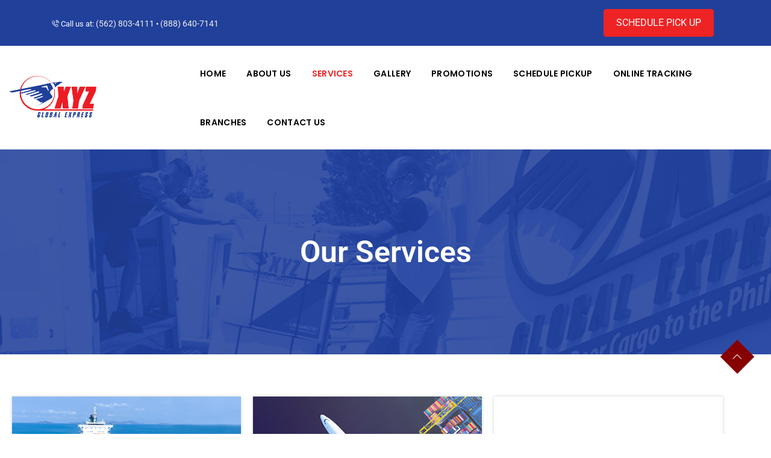

--- FILE ---
content_type: text/html; charset=UTF-8
request_url: https://www.xyzglobalexpress.com/services/
body_size: 9663
content:
<!DOCTYPE html>
<html lang="en-US">
<head>
    <!-- Meta Tags -->
    <meta charset="UTF-8">
    <meta name="viewport" content="width=device-width, initial-scale=1, shrink-to-fit=no">
    
    <title>Services &#8211; XYZ Global Express</title>
<meta name='robots' content='max-image-preview:large' />
<link rel='dns-prefetch' href='//fonts.googleapis.com' />
<link rel="alternate" type="application/rss+xml" title="XYZ Global Express &raquo; Feed" href="https://www.xyzglobalexpress.com/feed/" />
<link rel="alternate" type="application/rss+xml" title="XYZ Global Express &raquo; Comments Feed" href="https://www.xyzglobalexpress.com/comments/feed/" />
<link rel="alternate" title="oEmbed (JSON)" type="application/json+oembed" href="https://www.xyzglobalexpress.com/wp-json/oembed/1.0/embed?url=https%3A%2F%2Fwww.xyzglobalexpress.com%2Fservices%2F" />
<link rel="alternate" title="oEmbed (XML)" type="text/xml+oembed" href="https://www.xyzglobalexpress.com/wp-json/oembed/1.0/embed?url=https%3A%2F%2Fwww.xyzglobalexpress.com%2Fservices%2F&#038;format=xml" />
<style id='wp-img-auto-sizes-contain-inline-css' type='text/css'>
img:is([sizes=auto i],[sizes^="auto," i]){contain-intrinsic-size:3000px 1500px}
/*# sourceURL=wp-img-auto-sizes-contain-inline-css */
</style>
<style id='wp-emoji-styles-inline-css' type='text/css'>

	img.wp-smiley, img.emoji {
		display: inline !important;
		border: none !important;
		box-shadow: none !important;
		height: 1em !important;
		width: 1em !important;
		margin: 0 0.07em !important;
		vertical-align: -0.1em !important;
		background: none !important;
		padding: 0 !important;
	}
/*# sourceURL=wp-emoji-styles-inline-css */
</style>
<style id='classic-theme-styles-inline-css' type='text/css'>
/*! This file is auto-generated */
.wp-block-button__link{color:#fff;background-color:#32373c;border-radius:9999px;box-shadow:none;text-decoration:none;padding:calc(.667em + 2px) calc(1.333em + 2px);font-size:1.125em}.wp-block-file__button{background:#32373c;color:#fff;text-decoration:none}
/*# sourceURL=/wp-includes/css/classic-themes.min.css */
</style>
<style id='global-styles-inline-css' type='text/css'>
:root{--wp--preset--aspect-ratio--square: 1;--wp--preset--aspect-ratio--4-3: 4/3;--wp--preset--aspect-ratio--3-4: 3/4;--wp--preset--aspect-ratio--3-2: 3/2;--wp--preset--aspect-ratio--2-3: 2/3;--wp--preset--aspect-ratio--16-9: 16/9;--wp--preset--aspect-ratio--9-16: 9/16;--wp--preset--color--black: #000000;--wp--preset--color--cyan-bluish-gray: #abb8c3;--wp--preset--color--white: #ffffff;--wp--preset--color--pale-pink: #f78da7;--wp--preset--color--vivid-red: #cf2e2e;--wp--preset--color--luminous-vivid-orange: #ff6900;--wp--preset--color--luminous-vivid-amber: #fcb900;--wp--preset--color--light-green-cyan: #7bdcb5;--wp--preset--color--vivid-green-cyan: #00d084;--wp--preset--color--pale-cyan-blue: #8ed1fc;--wp--preset--color--vivid-cyan-blue: #0693e3;--wp--preset--color--vivid-purple: #9b51e0;--wp--preset--gradient--vivid-cyan-blue-to-vivid-purple: linear-gradient(135deg,rgb(6,147,227) 0%,rgb(155,81,224) 100%);--wp--preset--gradient--light-green-cyan-to-vivid-green-cyan: linear-gradient(135deg,rgb(122,220,180) 0%,rgb(0,208,130) 100%);--wp--preset--gradient--luminous-vivid-amber-to-luminous-vivid-orange: linear-gradient(135deg,rgb(252,185,0) 0%,rgb(255,105,0) 100%);--wp--preset--gradient--luminous-vivid-orange-to-vivid-red: linear-gradient(135deg,rgb(255,105,0) 0%,rgb(207,46,46) 100%);--wp--preset--gradient--very-light-gray-to-cyan-bluish-gray: linear-gradient(135deg,rgb(238,238,238) 0%,rgb(169,184,195) 100%);--wp--preset--gradient--cool-to-warm-spectrum: linear-gradient(135deg,rgb(74,234,220) 0%,rgb(151,120,209) 20%,rgb(207,42,186) 40%,rgb(238,44,130) 60%,rgb(251,105,98) 80%,rgb(254,248,76) 100%);--wp--preset--gradient--blush-light-purple: linear-gradient(135deg,rgb(255,206,236) 0%,rgb(152,150,240) 100%);--wp--preset--gradient--blush-bordeaux: linear-gradient(135deg,rgb(254,205,165) 0%,rgb(254,45,45) 50%,rgb(107,0,62) 100%);--wp--preset--gradient--luminous-dusk: linear-gradient(135deg,rgb(255,203,112) 0%,rgb(199,81,192) 50%,rgb(65,88,208) 100%);--wp--preset--gradient--pale-ocean: linear-gradient(135deg,rgb(255,245,203) 0%,rgb(182,227,212) 50%,rgb(51,167,181) 100%);--wp--preset--gradient--electric-grass: linear-gradient(135deg,rgb(202,248,128) 0%,rgb(113,206,126) 100%);--wp--preset--gradient--midnight: linear-gradient(135deg,rgb(2,3,129) 0%,rgb(40,116,252) 100%);--wp--preset--font-size--small: 13px;--wp--preset--font-size--medium: 20px;--wp--preset--font-size--large: 36px;--wp--preset--font-size--x-large: 42px;--wp--preset--spacing--20: 0.44rem;--wp--preset--spacing--30: 0.67rem;--wp--preset--spacing--40: 1rem;--wp--preset--spacing--50: 1.5rem;--wp--preset--spacing--60: 2.25rem;--wp--preset--spacing--70: 3.38rem;--wp--preset--spacing--80: 5.06rem;--wp--preset--shadow--natural: 6px 6px 9px rgba(0, 0, 0, 0.2);--wp--preset--shadow--deep: 12px 12px 50px rgba(0, 0, 0, 0.4);--wp--preset--shadow--sharp: 6px 6px 0px rgba(0, 0, 0, 0.2);--wp--preset--shadow--outlined: 6px 6px 0px -3px rgb(255, 255, 255), 6px 6px rgb(0, 0, 0);--wp--preset--shadow--crisp: 6px 6px 0px rgb(0, 0, 0);}:where(.is-layout-flex){gap: 0.5em;}:where(.is-layout-grid){gap: 0.5em;}body .is-layout-flex{display: flex;}.is-layout-flex{flex-wrap: wrap;align-items: center;}.is-layout-flex > :is(*, div){margin: 0;}body .is-layout-grid{display: grid;}.is-layout-grid > :is(*, div){margin: 0;}:where(.wp-block-columns.is-layout-flex){gap: 2em;}:where(.wp-block-columns.is-layout-grid){gap: 2em;}:where(.wp-block-post-template.is-layout-flex){gap: 1.25em;}:where(.wp-block-post-template.is-layout-grid){gap: 1.25em;}.has-black-color{color: var(--wp--preset--color--black) !important;}.has-cyan-bluish-gray-color{color: var(--wp--preset--color--cyan-bluish-gray) !important;}.has-white-color{color: var(--wp--preset--color--white) !important;}.has-pale-pink-color{color: var(--wp--preset--color--pale-pink) !important;}.has-vivid-red-color{color: var(--wp--preset--color--vivid-red) !important;}.has-luminous-vivid-orange-color{color: var(--wp--preset--color--luminous-vivid-orange) !important;}.has-luminous-vivid-amber-color{color: var(--wp--preset--color--luminous-vivid-amber) !important;}.has-light-green-cyan-color{color: var(--wp--preset--color--light-green-cyan) !important;}.has-vivid-green-cyan-color{color: var(--wp--preset--color--vivid-green-cyan) !important;}.has-pale-cyan-blue-color{color: var(--wp--preset--color--pale-cyan-blue) !important;}.has-vivid-cyan-blue-color{color: var(--wp--preset--color--vivid-cyan-blue) !important;}.has-vivid-purple-color{color: var(--wp--preset--color--vivid-purple) !important;}.has-black-background-color{background-color: var(--wp--preset--color--black) !important;}.has-cyan-bluish-gray-background-color{background-color: var(--wp--preset--color--cyan-bluish-gray) !important;}.has-white-background-color{background-color: var(--wp--preset--color--white) !important;}.has-pale-pink-background-color{background-color: var(--wp--preset--color--pale-pink) !important;}.has-vivid-red-background-color{background-color: var(--wp--preset--color--vivid-red) !important;}.has-luminous-vivid-orange-background-color{background-color: var(--wp--preset--color--luminous-vivid-orange) !important;}.has-luminous-vivid-amber-background-color{background-color: var(--wp--preset--color--luminous-vivid-amber) !important;}.has-light-green-cyan-background-color{background-color: var(--wp--preset--color--light-green-cyan) !important;}.has-vivid-green-cyan-background-color{background-color: var(--wp--preset--color--vivid-green-cyan) !important;}.has-pale-cyan-blue-background-color{background-color: var(--wp--preset--color--pale-cyan-blue) !important;}.has-vivid-cyan-blue-background-color{background-color: var(--wp--preset--color--vivid-cyan-blue) !important;}.has-vivid-purple-background-color{background-color: var(--wp--preset--color--vivid-purple) !important;}.has-black-border-color{border-color: var(--wp--preset--color--black) !important;}.has-cyan-bluish-gray-border-color{border-color: var(--wp--preset--color--cyan-bluish-gray) !important;}.has-white-border-color{border-color: var(--wp--preset--color--white) !important;}.has-pale-pink-border-color{border-color: var(--wp--preset--color--pale-pink) !important;}.has-vivid-red-border-color{border-color: var(--wp--preset--color--vivid-red) !important;}.has-luminous-vivid-orange-border-color{border-color: var(--wp--preset--color--luminous-vivid-orange) !important;}.has-luminous-vivid-amber-border-color{border-color: var(--wp--preset--color--luminous-vivid-amber) !important;}.has-light-green-cyan-border-color{border-color: var(--wp--preset--color--light-green-cyan) !important;}.has-vivid-green-cyan-border-color{border-color: var(--wp--preset--color--vivid-green-cyan) !important;}.has-pale-cyan-blue-border-color{border-color: var(--wp--preset--color--pale-cyan-blue) !important;}.has-vivid-cyan-blue-border-color{border-color: var(--wp--preset--color--vivid-cyan-blue) !important;}.has-vivid-purple-border-color{border-color: var(--wp--preset--color--vivid-purple) !important;}.has-vivid-cyan-blue-to-vivid-purple-gradient-background{background: var(--wp--preset--gradient--vivid-cyan-blue-to-vivid-purple) !important;}.has-light-green-cyan-to-vivid-green-cyan-gradient-background{background: var(--wp--preset--gradient--light-green-cyan-to-vivid-green-cyan) !important;}.has-luminous-vivid-amber-to-luminous-vivid-orange-gradient-background{background: var(--wp--preset--gradient--luminous-vivid-amber-to-luminous-vivid-orange) !important;}.has-luminous-vivid-orange-to-vivid-red-gradient-background{background: var(--wp--preset--gradient--luminous-vivid-orange-to-vivid-red) !important;}.has-very-light-gray-to-cyan-bluish-gray-gradient-background{background: var(--wp--preset--gradient--very-light-gray-to-cyan-bluish-gray) !important;}.has-cool-to-warm-spectrum-gradient-background{background: var(--wp--preset--gradient--cool-to-warm-spectrum) !important;}.has-blush-light-purple-gradient-background{background: var(--wp--preset--gradient--blush-light-purple) !important;}.has-blush-bordeaux-gradient-background{background: var(--wp--preset--gradient--blush-bordeaux) !important;}.has-luminous-dusk-gradient-background{background: var(--wp--preset--gradient--luminous-dusk) !important;}.has-pale-ocean-gradient-background{background: var(--wp--preset--gradient--pale-ocean) !important;}.has-electric-grass-gradient-background{background: var(--wp--preset--gradient--electric-grass) !important;}.has-midnight-gradient-background{background: var(--wp--preset--gradient--midnight) !important;}.has-small-font-size{font-size: var(--wp--preset--font-size--small) !important;}.has-medium-font-size{font-size: var(--wp--preset--font-size--medium) !important;}.has-large-font-size{font-size: var(--wp--preset--font-size--large) !important;}.has-x-large-font-size{font-size: var(--wp--preset--font-size--x-large) !important;}
:where(.wp-block-post-template.is-layout-flex){gap: 1.25em;}:where(.wp-block-post-template.is-layout-grid){gap: 1.25em;}
:where(.wp-block-term-template.is-layout-flex){gap: 1.25em;}:where(.wp-block-term-template.is-layout-grid){gap: 1.25em;}
:where(.wp-block-columns.is-layout-flex){gap: 2em;}:where(.wp-block-columns.is-layout-grid){gap: 2em;}
:root :where(.wp-block-pullquote){font-size: 1.5em;line-height: 1.6;}
/*# sourceURL=global-styles-inline-css */
</style>
<link rel='stylesheet' id='contact-form-7-css' href='https://www.xyzglobalexpress.com/wp-content/plugins/contact-form-7/includes/css/styles.css?ver=6.1.4'  media='all' />
<link rel='stylesheet' id='parent-style-css' href='https://www.xyzglobalexpress.com/wp-content/themes/excelsure/style.css?ver=6.9'  media='all' />
<link rel='stylesheet' id='child-style-css' href='https://www.xyzglobalexpress.com/wp-content/themes/excelsure-child/style.css?ver=6.9'  media='all' />
<link rel='stylesheet' id='excelsure-fonts-css' href='//fonts.googleapis.com/css?family=Poppins%3A300%2C400%2C500%2C600%2C700%7CRoboto%3A400%2C500%2C700%26subset%3Dlatin%2Clatin-ext&#038;ver=1.0.0'  media='all' />
<link rel='stylesheet' id='bootstrap1-css' href='https://www.xyzglobalexpress.com/wp-content/themes/excelsure/assets/css/bootstrap.min.css?ver=6.9'  media='all' />
<link rel='stylesheet' id='menumaker-css' href='https://www.xyzglobalexpress.com/wp-content/themes/excelsure/assets/css/menumaker.css?ver=6.9'  media='all' />
<link rel='stylesheet' id='animate-css' href='https://www.xyzglobalexpress.com/wp-content/themes/excelsure/assets/css/animate.css?ver=6.9'  media='all' />
<link rel='stylesheet' id='owl-carousel-css' href='https://www.xyzglobalexpress.com/wp-content/themes/excelsure/assets/css/owl.carousel.min.css?ver=6.9'  media='all' />
<link rel='stylesheet' id='line-awesome-css' href='https://www.xyzglobalexpress.com/wp-content/themes/excelsure/assets/css/line-awesome.min.css?ver=6.9'  media='all' />
<link rel='stylesheet' id='flaticon-css' href='https://www.xyzglobalexpress.com/wp-content/themes/excelsure/assets/css/flaticon.css?ver=6.9'  media='all' />
<link rel='stylesheet' id='slicknav-css' href='https://www.xyzglobalexpress.com/wp-content/themes/excelsure/assets/css/slicknav.min.css?ver=6.9'  media='all' />
<link rel='stylesheet' id='excelsure-style-css' href='https://www.xyzglobalexpress.com/wp-content/themes/excelsure/assets/css/style.css?ver=6.9'  media='all' />
<link rel='stylesheet' id='responsive-css' href='https://www.xyzglobalexpress.com/wp-content/themes/excelsure/assets/css/responsive.css?ver=6.9'  media='all' />
<link rel='stylesheet' id='excelsure-css-css' href='https://www.xyzglobalexpress.com/wp-content/themes/excelsure-child/style.css?ver=2021-04-07'  media='all' />
<link rel='stylesheet' id='elementor-frontend-css' href='https://www.xyzglobalexpress.com/wp-content/plugins/elementor/assets/css/frontend.min.css?ver=3.34.2'  media='all' />
<link rel='stylesheet' id='elementor-post-392-css' href='https://www.xyzglobalexpress.com/wp-content/uploads/elementor/css/post-392.css?ver=1769123960'  media='all' />
<link rel='stylesheet' id='widget-heading-css' href='https://www.xyzglobalexpress.com/wp-content/plugins/elementor/assets/css/widget-heading.min.css?ver=3.34.2'  media='all' />
<link rel='stylesheet' id='widget-image-box-css' href='https://www.xyzglobalexpress.com/wp-content/plugins/elementor/assets/css/widget-image-box.min.css?ver=3.34.2'  media='all' />
<link rel='stylesheet' id='elementor-post-367-css' href='https://www.xyzglobalexpress.com/wp-content/uploads/elementor/css/post-367.css?ver=1769123961'  media='all' />
<link rel='stylesheet' id='elementor-gf-local-roboto-css' href='https://www.xyzglobalexpress.com/wp-content/uploads/elementor/google-fonts/css/roboto.css?ver=1742253573'  media='all' />
<link rel='stylesheet' id='elementor-gf-local-robotoslab-css' href='https://www.xyzglobalexpress.com/wp-content/uploads/elementor/google-fonts/css/robotoslab.css?ver=1742253579'  media='all' />
<script  src="https://www.xyzglobalexpress.com/wp-includes/js/jquery/jquery.min.js?ver=3.7.1" id="jquery-core-js"></script>
<script  src="https://www.xyzglobalexpress.com/wp-includes/js/jquery/jquery-migrate.min.js?ver=3.4.1" id="jquery-migrate-js"></script>
<link rel="https://api.w.org/" href="https://www.xyzglobalexpress.com/wp-json/" /><link rel="alternate" title="JSON" type="application/json" href="https://www.xyzglobalexpress.com/wp-json/wp/v2/pages/367" /><link rel="EditURI" type="application/rsd+xml" title="RSD" href="https://www.xyzglobalexpress.com/xmlrpc.php?rsd" />
<meta name="generator" content="WordPress 6.9" />
<link rel="canonical" href="https://www.xyzglobalexpress.com/services/" />
<link rel='shortlink' href='https://www.xyzglobalexpress.com/?p=367' />
<!-- start Simple Custom CSS and JS -->
<style type="text/css">
form.post-password-form {
    min-height: 100vh;
    display: flex;
    flex-direction: column;
    justify-content: center;
    align-items: center;
    align-content: center;
}

form.post-password-form p {
    display: flex;
    flex-direction: column;
}

form.post-password-form input[type="submit"] {
    background-color: #EE2324;
    border-color: #EE2324;
    transition: 0.5s all;
    padding: 10px 20px;
    cursor: pointer;
    color: #fff;
    text-transform: uppercase;
    border-radius: .25rem;
    transition: 0.5s all;
    font-weight: 700;
}

form.post-password-form input[type="submit"]:hover {
    background-color: #21409a;
    border-color: #21409a;
}</style>
<!-- end Simple Custom CSS and JS -->
<meta name="generator" content="Elementor 3.34.2; features: e_font_icon_svg, additional_custom_breakpoints; settings: css_print_method-external, google_font-enabled, font_display-auto">
			<style>
				.e-con.e-parent:nth-of-type(n+4):not(.e-lazyloaded):not(.e-no-lazyload),
				.e-con.e-parent:nth-of-type(n+4):not(.e-lazyloaded):not(.e-no-lazyload) * {
					background-image: none !important;
				}
				@media screen and (max-height: 1024px) {
					.e-con.e-parent:nth-of-type(n+3):not(.e-lazyloaded):not(.e-no-lazyload),
					.e-con.e-parent:nth-of-type(n+3):not(.e-lazyloaded):not(.e-no-lazyload) * {
						background-image: none !important;
					}
				}
				@media screen and (max-height: 640px) {
					.e-con.e-parent:nth-of-type(n+2):not(.e-lazyloaded):not(.e-no-lazyload),
					.e-con.e-parent:nth-of-type(n+2):not(.e-lazyloaded):not(.e-no-lazyload) * {
						background-image: none !important;
					}
				}
			</style>
			<link rel="icon" href="https://www.xyzglobalexpress.com/wp-content/uploads/2024/01/map-marker1-1.jpg" sizes="32x32" />
<link rel="icon" href="https://www.xyzglobalexpress.com/wp-content/uploads/2024/01/map-marker1-1.jpg" sizes="192x192" />
<link rel="apple-touch-icon" href="https://www.xyzglobalexpress.com/wp-content/uploads/2024/01/map-marker1-1.jpg" />
<meta name="msapplication-TileImage" content="https://www.xyzglobalexpress.com/wp-content/uploads/2024/01/map-marker1-1.jpg" />
 
</head>

<body class="wp-singular page-template page-template-page-templates page-template-home-3-template page-template-page-templateshome-3-template-php page page-id-367 wp-theme-excelsure wp-child-theme-excelsure-child elementor-default elementor-kit-392 elementor-page elementor-page-367">

    <div class="preloader">
        <div class="spinner">
            <div class="double-bounce1"></div>
            <div class="double-bounce2"></div>
        </div>
    </div>
    <!-- top bar start-->
    <div id="top-bar" class="top-bar-main-block">
        <div class="container">
            <div class="row">
                <div class="col-md-6">
                    <div class="top-nav">
                        <ul>
                                                    <li class="call text-white">
                                <i class="las la-phone-volume"></i>
                                Call us at:  
                                <a href="tel:" title="">(562) 803-4111</a>
                                &bull;
                                <a href="tel:" title="">(888) 640-7141</a>
                            </li>
                                                    </ul>
                    </div>
                </div>
                <div class="col-md-6 text-right">
                    <div class="top-bar-social">
                        <div class="btn btn-dark"><a href="/schedule-pickup/">Schedule pick up</a></div>
                    </div>
                </div>
            </div>
        </div>
    </div>
    <!-- top bar end-->
    <!-- top-nav bar start-->
    <div id="nav-bar" class="nav-bar-main-block absolute">
        <div class="sticky-area">
            <div class="container">
                <div class="row">
                    <div class="col-lg-3">
                                                    <div class="logo">
                                <a href="https://www.xyzglobalexpress.com/" title="logo">
									<img id="logo" src="https://www.xyzglobalexpress.com/wp-content/uploads/2024/03/xyz-png-v2.png" alt="logo">  
								</a>
								
								
											<script>
												// Check if the screen width is less than 991px
												if (window.innerWidth < 991) {
													document.getElementById('logo').src = 'https://www.xyzglobalexpress.com/wp-content/uploads/2024/01/XYZ-logo-White.png';
												}
											</script>
																		
                            </div>
                                                <!-- Responsive Menu Area -->
                        <div class="responsive-menu-wrap"></div>
                    </div>
                    <div class="col-lg-9">
                        <div class="navigation text-white theme-2">
                            <div id="cssmenu">
                                <ul class=""><li id="menu-item-387" class="menu-item menu-item-type-post_type menu-item-object-page menu-item-home menu-item-387"><a   title="Home" href="https://www.xyzglobalexpress.com/">Home</a></li>
<li id="menu-item-380" class="menu-item menu-item-type-post_type menu-item-object-page menu-item-380"><a   title="About Us" href="https://www.xyzglobalexpress.com/about-us/">About Us</a></li>
<li id="menu-item-381" class="menu-item menu-item-type-post_type menu-item-object-page current-menu-item page_item page-item-367 current_page_item menu-item-381 active"><a   title="Services" href="https://www.xyzglobalexpress.com/services/">Services</a></li>
<li id="menu-item-384" class="menu-item menu-item-type-post_type menu-item-object-page menu-item-384"><a   title="Gallery" href="https://www.xyzglobalexpress.com/gallery/">Gallery</a></li>
<li id="menu-item-382" class="menu-item menu-item-type-post_type menu-item-object-page menu-item-382"><a   title="Promotions" href="https://www.xyzglobalexpress.com/promotions/">Promotions</a></li>
<li id="menu-item-383" class="menu-item menu-item-type-post_type menu-item-object-page menu-item-383"><a   title="Schedule Pickup" href="https://www.xyzglobalexpress.com/schedule-pickup/">Schedule Pickup</a></li>
<li id="menu-item-524" class="menu-item menu-item-type-custom menu-item-object-custom menu-item-524"><a   title="Online Tracking" href="http://119.93.171.187:8000/">Online Tracking</a></li>
<li id="menu-item-388" class="menu-item menu-item-type-post_type menu-item-object-page menu-item-388"><a   title="Branches" href="https://www.xyzglobalexpress.com/branches/">Branches</a></li>
<li id="menu-item-385" class="menu-item menu-item-type-post_type menu-item-object-page menu-item-385"><a   title="Contact Us" href="https://www.xyzglobalexpress.com/contact-us/">Contact Us</a></li>
</ul>                            </div>
                        </div>
                    </div>
                </div>
            </div>
        </div>
    </div>
	
					<div data-elementor-type="wp-page" data-elementor-id="367" class="elementor elementor-367" data-elementor-post-type="page">
						<section class="elementor-section elementor-top-section elementor-element elementor-element-cb39b0b elementor-section-full_width elementor-section-height-min-height elementor-section-content-middle elementor-section-height-default elementor-section-items-middle" data-id="cb39b0b" data-element_type="section" data-settings="{&quot;background_background&quot;:&quot;classic&quot;}">
						<div class="elementor-container elementor-column-gap-default">
					<div class="elementor-column elementor-col-100 elementor-top-column elementor-element elementor-element-8962a2f" data-id="8962a2f" data-element_type="column">
			<div class="elementor-widget-wrap elementor-element-populated">
						<div class="elementor-element elementor-element-35f5c8e elementor-widget elementor-widget-heading" data-id="35f5c8e" data-element_type="widget" data-widget_type="heading.default">
				<div class="elementor-widget-container">
					<h2 class="elementor-heading-title elementor-size-default">Our Services</h2>				</div>
				</div>
					</div>
		</div>
					</div>
		</section>
				<section class="elementor-section elementor-top-section elementor-element elementor-element-7d42855 elementor-section-boxed elementor-section-height-default elementor-section-height-default" data-id="7d42855" data-element_type="section">
						<div class="elementor-container elementor-column-gap-default">
					<div class="elementor-column elementor-col-100 elementor-top-column elementor-element elementor-element-30f90b8" data-id="30f90b8" data-element_type="column">
			<div class="elementor-widget-wrap elementor-element-populated">
						<section class="elementor-section elementor-inner-section elementor-element elementor-element-0ed0296 elementor-section-boxed elementor-section-height-default elementor-section-height-default" data-id="0ed0296" data-element_type="section">
						<div class="elementor-container elementor-column-gap-default">
					<div class="elementor-column elementor-col-33 elementor-inner-column elementor-element elementor-element-da5b2b6" data-id="da5b2b6" data-element_type="column">
			<div class="elementor-widget-wrap elementor-element-populated">
						<div class="elementor-element elementor-element-3b08e66 elementor-position-top elementor-widget elementor-widget-image-box" data-id="3b08e66" data-element_type="widget" data-widget_type="image-box.default">
				<div class="elementor-widget-container">
					<div class="elementor-image-box-wrapper"><figure class="elementor-image-box-img"><img fetchpriority="high" decoding="async" width="438" height="293" src="https://www.xyzglobalexpress.com/wp-content/uploads/2024/02/Ocean-Freight.png" class="attachment-full size-full wp-image-694" alt="" srcset="https://www.xyzglobalexpress.com/wp-content/uploads/2024/02/Ocean-Freight.png 438w, https://www.xyzglobalexpress.com/wp-content/uploads/2024/02/Ocean-Freight-300x201.png 300w" sizes="(max-width: 438px) 100vw, 438px" /></figure><div class="elementor-image-box-content"><h3 class="elementor-image-box-title">Ocean Freight​</h3><p class="elementor-image-box-description">From California to Manila and anywhere in the Philippines.</p></div></div>				</div>
				</div>
					</div>
		</div>
				<div class="elementor-column elementor-col-33 elementor-inner-column elementor-element elementor-element-305c049" data-id="305c049" data-element_type="column">
			<div class="elementor-widget-wrap elementor-element-populated">
						<div class="elementor-element elementor-element-8783617 elementor-position-top elementor-widget elementor-widget-image-box" data-id="8783617" data-element_type="widget" data-widget_type="image-box.default">
				<div class="elementor-widget-container">
					<div class="elementor-image-box-wrapper"><figure class="elementor-image-box-img"><img decoding="async" width="438" height="293" src="https://www.xyzglobalexpress.com/wp-content/uploads/2024/02/Air-Freight.png" class="attachment-full size-full wp-image-693" alt="" srcset="https://www.xyzglobalexpress.com/wp-content/uploads/2024/02/Air-Freight.png 438w, https://www.xyzglobalexpress.com/wp-content/uploads/2024/02/Air-Freight-300x201.png 300w" sizes="(max-width: 438px) 100vw, 438px" /></figure><div class="elementor-image-box-content"><h3 class="elementor-image-box-title">Air Freight​</h3><p class="elementor-image-box-description">Coming soon</p></div></div>				</div>
				</div>
					</div>
		</div>
				<div class="elementor-column elementor-col-33 elementor-inner-column elementor-element elementor-element-565f019" data-id="565f019" data-element_type="column">
			<div class="elementor-widget-wrap elementor-element-populated">
						<div class="elementor-element elementor-element-1ffe353 elementor-position-top elementor-widget elementor-widget-image-box" data-id="1ffe353" data-element_type="widget" data-widget_type="image-box.default">
				<div class="elementor-widget-container">
					<div class="elementor-image-box-wrapper"><figure class="elementor-image-box-img"><img decoding="async" width="400" height="400" src="https://www.xyzglobalexpress.com/wp-content/uploads/2024/04/ria-money-transfer.png" class="attachment-full size-full wp-image-738" alt="" srcset="https://www.xyzglobalexpress.com/wp-content/uploads/2024/04/ria-money-transfer.png 400w, https://www.xyzglobalexpress.com/wp-content/uploads/2024/04/ria-money-transfer-300x300.png 300w, https://www.xyzglobalexpress.com/wp-content/uploads/2024/04/ria-money-transfer-150x150.png 150w" sizes="(max-width: 400px) 100vw, 400px" /></figure><div class="elementor-image-box-content"><h3 class="elementor-image-box-title">Ria Money Remittance</h3><p class="elementor-image-box-description">XYZ Cargo is an Authorized Remittance Agent with Ria Money Remittance, we make sure that your money transfer is safe, secure and convenient.</p></div></div>				</div>
				</div>
					</div>
		</div>
					</div>
		</section>
					</div>
		</div>
					</div>
		</section>
				</div>
				


<footer id="footer" class="footer-main-block"> 
    <div class="tiny-footer">
        <div class="container">
            <div class="row">
                <div class="col-md-6">
                       
                    <div class="copyright-block">
                        <p>© <span id="year">2023</span> <a href="/" title="XYZ Global Express">XYZ Global Express</a>. All Rights Reserved.
<script>
const d = new Date();
let year = d.getFullYear();
document.getElementById("year").innerHTML = year;
</script></p>
                    </div>
                     
                </div>
                <div class="col-md-6 text-right">
                    <div class="copyright-social">
                        <ul>
                                                        <li class="policy"><a href="https://www.xyzglobalexpress.com/privacy-policy/" title="Privacy Policy">Privacy Policy </a></li>
                                                                                    <li><a href="#" title="Terms &amp; Conditions"> Terms &amp; Conditions </a></li>
                                                        <li>
                                <li class="dropdown">
                                                                        <a href="#" data-toggle="dropdown" title="English"><i class="las la-globe"></i>English<i class="las la-caret-square-down"></i></a>
                                                                        <ul class="dropdown-menu">
                                                                            </ul>
                                </li>
                            </ul>
                        </div>
                    </div>
                </div>
            </div>
        </div>
    </footer>
    
<a href="#top" class="go-top" style="display: block;"><i class="las la-angle-up"></i></a>

    <script type="speculationrules">
{"prefetch":[{"source":"document","where":{"and":[{"href_matches":"/*"},{"not":{"href_matches":["/wp-*.php","/wp-admin/*","/wp-content/uploads/*","/wp-content/*","/wp-content/plugins/*","/wp-content/themes/excelsure-child/*","/wp-content/themes/excelsure/*","/*\\?(.+)"]}},{"not":{"selector_matches":"a[rel~=\"nofollow\"]"}},{"not":{"selector_matches":".no-prefetch, .no-prefetch a"}}]},"eagerness":"conservative"}]}
</script>
<script>
	
		document.addEventListener('DOMContentLoaded', function() {
			const mobile_menu_burger = document.getElementsByClassName('slicknav_menu')[0]; // Get the first element
			const mobile_menu_text = document.createElement('span');
			mobile_menu_text.classList.add('mobile_menu_text_container');
			mobile_menu_text.innerHTML = 'MENU';
			mobile_menu_burger.appendChild(mobile_menu_text);
		});

	
	</script>			<script>
				const lazyloadRunObserver = () => {
					const lazyloadBackgrounds = document.querySelectorAll( `.e-con.e-parent:not(.e-lazyloaded)` );
					const lazyloadBackgroundObserver = new IntersectionObserver( ( entries ) => {
						entries.forEach( ( entry ) => {
							if ( entry.isIntersecting ) {
								let lazyloadBackground = entry.target;
								if( lazyloadBackground ) {
									lazyloadBackground.classList.add( 'e-lazyloaded' );
								}
								lazyloadBackgroundObserver.unobserve( entry.target );
							}
						});
					}, { rootMargin: '200px 0px 200px 0px' } );
					lazyloadBackgrounds.forEach( ( lazyloadBackground ) => {
						lazyloadBackgroundObserver.observe( lazyloadBackground );
					} );
				};
				const events = [
					'DOMContentLoaded',
					'elementor/lazyload/observe',
				];
				events.forEach( ( event ) => {
					document.addEventListener( event, lazyloadRunObserver );
				} );
			</script>
			<script  src="https://www.xyzglobalexpress.com/wp-includes/js/dist/hooks.min.js?ver=dd5603f07f9220ed27f1" id="wp-hooks-js"></script>
<script  src="https://www.xyzglobalexpress.com/wp-includes/js/dist/i18n.min.js?ver=c26c3dc7bed366793375" id="wp-i18n-js"></script>
<script  id="wp-i18n-js-after">
/* <![CDATA[ */
wp.i18n.setLocaleData( { 'text direction\u0004ltr': [ 'ltr' ] } );
//# sourceURL=wp-i18n-js-after
/* ]]> */
</script>
<script  src="https://www.xyzglobalexpress.com/wp-content/plugins/contact-form-7/includes/swv/js/index.js?ver=6.1.4" id="swv-js"></script>
<script  id="contact-form-7-js-before">
/* <![CDATA[ */
var wpcf7 = {
    "api": {
        "root": "https:\/\/www.xyzglobalexpress.com\/wp-json\/",
        "namespace": "contact-form-7\/v1"
    }
};
//# sourceURL=contact-form-7-js-before
/* ]]> */
</script>
<script  src="https://www.xyzglobalexpress.com/wp-content/plugins/contact-form-7/includes/js/index.js?ver=6.1.4" id="contact-form-7-js"></script>
<script  src="https://www.xyzglobalexpress.com/wp-content/themes/excelsure/assets/js/jquery-2.min.js?ver=6.9" id="jquery-2-js"></script>
<script  src="https://www.xyzglobalexpress.com/wp-content/themes/excelsure/assets/js/bootstrap.bundle.js?ver=6.9" id="bootstrap-bundle-js"></script>
<script  src="https://www.xyzglobalexpress.com/wp-content/themes/excelsure/assets/js/owl.carousel.min.js?ver=6.9" id="owl-carousel-js"></script>
<script  src="https://www.xyzglobalexpress.com/wp-content/themes/excelsure/assets/js/smooth-scroll.js?ver=6.9" id="smooth-scroll-js"></script>
<script  src="https://www.xyzglobalexpress.com/wp-content/themes/excelsure/assets/js/menumaker.js?ver=6.9" id="menumaker-js"></script>
<script  src="https://www.xyzglobalexpress.com/wp-content/themes/excelsure/assets/js/waypoints.min.js?ver=6.9" id="waypoints-js"></script>
<script  src="https://www.xyzglobalexpress.com/wp-content/themes/excelsure/assets/js/jquery.counterup.js?ver=6.9" id="jquery-counterup-js"></script>
<script  src="https://www.xyzglobalexpress.com/wp-content/themes/excelsure/assets/js/jquery.sticky.js?ver=6.9" id="jquery-sticky-js"></script>
<script  src="https://www.xyzglobalexpress.com/wp-content/themes/excelsure/assets/js/jquery.slicknav.min.js?ver=6.9" id="jquery-slicknav-js"></script>
<script  src="https://www.xyzglobalexpress.com/wp-content/themes/excelsure/assets/vendor/mailchimp/jquery.ajaxchimp.js?ver=6.9" id="jquery-ajaxchimp-js"></script>
<script  src="https://www.xyzglobalexpress.com/wp-content/themes/excelsure/assets/js/theme.js?ver=6.9" id="excelsure-theme-js"></script>
<script  src="https://www.xyzglobalexpress.com/wp-content/plugins/elementor/assets/js/webpack.runtime.min.js?ver=3.34.2" id="elementor-webpack-runtime-js"></script>
<script  src="https://www.xyzglobalexpress.com/wp-content/plugins/elementor/assets/js/frontend-modules.min.js?ver=3.34.2" id="elementor-frontend-modules-js"></script>
<script  src="https://www.xyzglobalexpress.com/wp-includes/js/jquery/ui/core.min.js?ver=1.13.3" id="jquery-ui-core-js"></script>
<script  id="elementor-frontend-js-before">
/* <![CDATA[ */
var elementorFrontendConfig = {"environmentMode":{"edit":false,"wpPreview":false,"isScriptDebug":false},"i18n":{"shareOnFacebook":"Share on Facebook","shareOnTwitter":"Share on Twitter","pinIt":"Pin it","download":"Download","downloadImage":"Download image","fullscreen":"Fullscreen","zoom":"Zoom","share":"Share","playVideo":"Play Video","previous":"Previous","next":"Next","close":"Close","a11yCarouselPrevSlideMessage":"Previous slide","a11yCarouselNextSlideMessage":"Next slide","a11yCarouselFirstSlideMessage":"This is the first slide","a11yCarouselLastSlideMessage":"This is the last slide","a11yCarouselPaginationBulletMessage":"Go to slide"},"is_rtl":false,"breakpoints":{"xs":0,"sm":480,"md":768,"lg":1025,"xl":1440,"xxl":1600},"responsive":{"breakpoints":{"mobile":{"label":"Mobile Portrait","value":767,"default_value":767,"direction":"max","is_enabled":true},"mobile_extra":{"label":"Mobile Landscape","value":880,"default_value":880,"direction":"max","is_enabled":false},"tablet":{"label":"Tablet Portrait","value":1024,"default_value":1024,"direction":"max","is_enabled":true},"tablet_extra":{"label":"Tablet Landscape","value":1200,"default_value":1200,"direction":"max","is_enabled":false},"laptop":{"label":"Laptop","value":1366,"default_value":1366,"direction":"max","is_enabled":false},"widescreen":{"label":"Widescreen","value":2400,"default_value":2400,"direction":"min","is_enabled":false}},"hasCustomBreakpoints":false},"version":"3.34.2","is_static":false,"experimentalFeatures":{"e_font_icon_svg":true,"additional_custom_breakpoints":true,"theme_builder_v2":true,"home_screen":true,"global_classes_should_enforce_capabilities":true,"e_variables":true,"cloud-library":true,"e_opt_in_v4_page":true,"e_interactions":true,"e_editor_one":true,"import-export-customization":true,"e_pro_variables":true},"urls":{"assets":"https:\/\/www.xyzglobalexpress.com\/wp-content\/plugins\/elementor\/assets\/","ajaxurl":"https:\/\/www.xyzglobalexpress.com\/wp-admin\/admin-ajax.php","uploadUrl":"https:\/\/www.xyzglobalexpress.com\/wp-content\/uploads"},"nonces":{"floatingButtonsClickTracking":"eeb2252497"},"swiperClass":"swiper","settings":{"page":[],"editorPreferences":[]},"kit":{"active_breakpoints":["viewport_mobile","viewport_tablet"],"global_image_lightbox":"yes","lightbox_enable_counter":"yes","lightbox_enable_fullscreen":"yes","lightbox_enable_zoom":"yes","lightbox_enable_share":"yes","lightbox_title_src":"title","lightbox_description_src":"description"},"post":{"id":367,"title":"Services%20%E2%80%93%20XYZ%20Global%20Express","excerpt":"","featuredImage":false}};
//# sourceURL=elementor-frontend-js-before
/* ]]> */
</script>
<script  src="https://www.xyzglobalexpress.com/wp-content/plugins/elementor/assets/js/frontend.min.js?ver=3.34.2" id="elementor-frontend-js"></script>
<script  src="https://www.xyzglobalexpress.com/wp-content/plugins/elementor-pro/assets/js/webpack-pro.runtime.min.js?ver=3.34.2" id="elementor-pro-webpack-runtime-js"></script>
<script  id="elementor-pro-frontend-js-before">
/* <![CDATA[ */
var ElementorProFrontendConfig = {"ajaxurl":"https:\/\/www.xyzglobalexpress.com\/wp-admin\/admin-ajax.php","nonce":"be93fe3b1a","urls":{"assets":"https:\/\/www.xyzglobalexpress.com\/wp-content\/plugins\/elementor-pro\/assets\/","rest":"https:\/\/www.xyzglobalexpress.com\/wp-json\/"},"settings":{"lazy_load_background_images":true},"popup":{"hasPopUps":false},"shareButtonsNetworks":{"facebook":{"title":"Facebook","has_counter":true},"twitter":{"title":"Twitter"},"linkedin":{"title":"LinkedIn","has_counter":true},"pinterest":{"title":"Pinterest","has_counter":true},"reddit":{"title":"Reddit","has_counter":true},"vk":{"title":"VK","has_counter":true},"odnoklassniki":{"title":"OK","has_counter":true},"tumblr":{"title":"Tumblr"},"digg":{"title":"Digg"},"skype":{"title":"Skype"},"stumbleupon":{"title":"StumbleUpon","has_counter":true},"mix":{"title":"Mix"},"telegram":{"title":"Telegram"},"pocket":{"title":"Pocket","has_counter":true},"xing":{"title":"XING","has_counter":true},"whatsapp":{"title":"WhatsApp"},"email":{"title":"Email"},"print":{"title":"Print"},"x-twitter":{"title":"X"},"threads":{"title":"Threads"}},"facebook_sdk":{"lang":"en_US","app_id":""},"lottie":{"defaultAnimationUrl":"https:\/\/www.xyzglobalexpress.com\/wp-content\/plugins\/elementor-pro\/modules\/lottie\/assets\/animations\/default.json"}};
//# sourceURL=elementor-pro-frontend-js-before
/* ]]> */
</script>
<script  src="https://www.xyzglobalexpress.com/wp-content/plugins/elementor-pro/assets/js/frontend.min.js?ver=3.34.2" id="elementor-pro-frontend-js"></script>
<script  src="https://www.xyzglobalexpress.com/wp-content/plugins/elementor-pro/assets/js/elements-handlers.min.js?ver=3.34.2" id="pro-elements-handlers-js"></script>
<script id="wp-emoji-settings" type="application/json">
{"baseUrl":"https://s.w.org/images/core/emoji/17.0.2/72x72/","ext":".png","svgUrl":"https://s.w.org/images/core/emoji/17.0.2/svg/","svgExt":".svg","source":{"concatemoji":"https://www.xyzglobalexpress.com/wp-includes/js/wp-emoji-release.min.js?ver=6.9"}}
</script>
<script type="module">
/* <![CDATA[ */
/*! This file is auto-generated */
const a=JSON.parse(document.getElementById("wp-emoji-settings").textContent),o=(window._wpemojiSettings=a,"wpEmojiSettingsSupports"),s=["flag","emoji"];function i(e){try{var t={supportTests:e,timestamp:(new Date).valueOf()};sessionStorage.setItem(o,JSON.stringify(t))}catch(e){}}function c(e,t,n){e.clearRect(0,0,e.canvas.width,e.canvas.height),e.fillText(t,0,0);t=new Uint32Array(e.getImageData(0,0,e.canvas.width,e.canvas.height).data);e.clearRect(0,0,e.canvas.width,e.canvas.height),e.fillText(n,0,0);const a=new Uint32Array(e.getImageData(0,0,e.canvas.width,e.canvas.height).data);return t.every((e,t)=>e===a[t])}function p(e,t){e.clearRect(0,0,e.canvas.width,e.canvas.height),e.fillText(t,0,0);var n=e.getImageData(16,16,1,1);for(let e=0;e<n.data.length;e++)if(0!==n.data[e])return!1;return!0}function u(e,t,n,a){switch(t){case"flag":return n(e,"\ud83c\udff3\ufe0f\u200d\u26a7\ufe0f","\ud83c\udff3\ufe0f\u200b\u26a7\ufe0f")?!1:!n(e,"\ud83c\udde8\ud83c\uddf6","\ud83c\udde8\u200b\ud83c\uddf6")&&!n(e,"\ud83c\udff4\udb40\udc67\udb40\udc62\udb40\udc65\udb40\udc6e\udb40\udc67\udb40\udc7f","\ud83c\udff4\u200b\udb40\udc67\u200b\udb40\udc62\u200b\udb40\udc65\u200b\udb40\udc6e\u200b\udb40\udc67\u200b\udb40\udc7f");case"emoji":return!a(e,"\ud83e\u1fac8")}return!1}function f(e,t,n,a){let r;const o=(r="undefined"!=typeof WorkerGlobalScope&&self instanceof WorkerGlobalScope?new OffscreenCanvas(300,150):document.createElement("canvas")).getContext("2d",{willReadFrequently:!0}),s=(o.textBaseline="top",o.font="600 32px Arial",{});return e.forEach(e=>{s[e]=t(o,e,n,a)}),s}function r(e){var t=document.createElement("script");t.src=e,t.defer=!0,document.head.appendChild(t)}a.supports={everything:!0,everythingExceptFlag:!0},new Promise(t=>{let n=function(){try{var e=JSON.parse(sessionStorage.getItem(o));if("object"==typeof e&&"number"==typeof e.timestamp&&(new Date).valueOf()<e.timestamp+604800&&"object"==typeof e.supportTests)return e.supportTests}catch(e){}return null}();if(!n){if("undefined"!=typeof Worker&&"undefined"!=typeof OffscreenCanvas&&"undefined"!=typeof URL&&URL.createObjectURL&&"undefined"!=typeof Blob)try{var e="postMessage("+f.toString()+"("+[JSON.stringify(s),u.toString(),c.toString(),p.toString()].join(",")+"));",a=new Blob([e],{type:"text/javascript"});const r=new Worker(URL.createObjectURL(a),{name:"wpTestEmojiSupports"});return void(r.onmessage=e=>{i(n=e.data),r.terminate(),t(n)})}catch(e){}i(n=f(s,u,c,p))}t(n)}).then(e=>{for(const n in e)a.supports[n]=e[n],a.supports.everything=a.supports.everything&&a.supports[n],"flag"!==n&&(a.supports.everythingExceptFlag=a.supports.everythingExceptFlag&&a.supports[n]);var t;a.supports.everythingExceptFlag=a.supports.everythingExceptFlag&&!a.supports.flag,a.supports.everything||((t=a.source||{}).concatemoji?r(t.concatemoji):t.wpemoji&&t.twemoji&&(r(t.twemoji),r(t.wpemoji)))});
//# sourceURL=https://www.xyzglobalexpress.com/wp-includes/js/wp-emoji-loader.min.js
/* ]]> */
</script>
</body>
</html>

--- FILE ---
content_type: text/css
request_url: https://www.xyzglobalexpress.com/wp-content/themes/excelsure/style.css?ver=6.9
body_size: 4785
content:
/*
Theme Name: Excelsure
Theme URI: https://shtheme.com/demosd/excelsure
Author: Shtheme
Author URI: https://themeforest.net/user/shtheme
Description: Excelsure is a courier and delivery based WordPress theme. This theme is specially designed for Courier, Delivery, Mover & Logistics Company. It’s pixel perfect design as well as lightweight and mobile-friendly. It is a clean, modern and simple theme.
Version: 1.0
License: GNU General Public License v2 or later
License URI: http://www.gnu.org/licenses/gpl-2.0.html
Tags: two-columns, three-columns, left-sidebar, right-sidebar, custom-background, custom-header, custom-menu, editor-style, featured-images, flexible-header, full-width-template, microformats, post-formats, rtl-language-support, sticky-post, theme-options, translation-ready
Text Domain: excelsure

This theme, like WordPress, is licensed under the GPL.
Use it to make something cool, have fun, and share what you've learned with others.
*/

/* ========TABLE OF CONTENTS==========
00. Body, links, hgroup, paragraphs, general styles
01. Fixed header & Navigation
02. Section Intro (Home)
03. Section About
04. Section Resume
05. Section Portfolio
06. Section Blog
07. Section Contact
08. Footer
09. Loader
10. Responsive design

/*--------------------------------------------------
    00. Body, links, hgroup, paragraphs, general styles
---------------------------------------------------*/



body {
    color: #333!important;
}


.blog-category a, .archive a {
    display: inline-block;
     margin-bottom: 0px;
     font-size: inherit;
}

.blog-category a:hover, .archive a:hover {
    color: var(--clr-theme-color);
}

.sidebar {
    padding: 30px 20px; 
}

.blog-meta span {
    margin-right: 20px;
    font-weight: 500;
    text-transform: capitalize;
}

.blog-meta span a[rel="author"] {
    font-weight: 500; 
    text-transform: capitalize;
    font-size: 17px;
    color: #232;
}

.single-comments-section a {
    color: #777;
}

.single-comments-section a {
    text-transform: capitalize;
}

.single-comments-section a.comment-reply-link {
    color: #191919;
    text-transform: capitalize;
    letter-spacing: 1px;
    font-size: 15px;
    font-weight: 500;
}

div.comment-respond h3.comment-reply-title {
    text-transform: capitalize;
    margin-bottom: 25px;
    font-weight: 600;
    font-size: 25px;
}

.single-comments-section a.url {
    color: #333;
    font-size: 18px;
}

p.comment-form-cookies-consent {
    display: none;
}

form.comment-form div {
    padding: 0px;
    margin-bottom: 5px;
}

@media (min-width: 992px) {
    form.comment-form div.col-lg-6 {
        max-width: 48%;
        display: inline-block;
    }

    form.comment-form div.col-lg-6:nth-child(2) {
        margin-right: 25px;
    }
}

form.comment-form input[type="submit"] {
    width: auto;
}

form.comment-form input[type="submit"]:hover {
    background-color: #050D3C;
    color: #fff;
}

.comments-section h5 {
    font-size: 25px;
    font-weight: 600;
}

.widget_categories li {
    margin-bottom: 20px;
}

.widget_categories a {
    color: #191919;
    font-size: 16px;
}

.widget_categories h3 {
    font-weight: 600;
    margin-bottom: 25px;
}

.recent-post-content h6 {
    margin-bottom: 5px;
}

.recent-post .single-recent-post {
    margin-bottom: 15px;
    padding-bottom: 15px;
    border-bottom: 1px dotted #777;
}

.recent-post > .single-recent-post:last-child {
    border: none;
    margin-bottom: 0px;
}

aside.sidebar .single-widget,
aside.sidebar .recent-post {
    margin-bottom: 50px;
}

.widget_tag_cloud ul.wp-tag-cloud li {
    display: inline-block;
}

.widget_tag_cloud ul.wp-tag-cloud a {
    display: inline-block;
    padding: 12px 14px;
    background: var(--clr-theme-color);
    color: #fff;
    margin-bottom: 14px;
    margin-right: 10px;
    font-size: 15px!important;
}

.widget_tag_cloud ul.wp-tag-cloud a:hover {
    background: #FFD857;
}

div.comment-respond p.logged-in-as {
    margin-bottom: 20px;
}

div.comment-respond p.logged-in-as a {
    color: #333;
}

div.comment-respond textarea[name="comment"] {
    height: 200px;
}

.single-widget h3, .recent-post h3 {
    margin-bottom: 30px;
    font-size: 21px;
    font-weight: 600;
}

.single-recent-post h6 a {
    color: #333;
}

.blog-meta span {
    color: #232;
}

.blog-search form button {
    border: none;
}

.blog-search button i {
    margin-top: -50px;
    top: inherit;
    right: 30px;
    opacity: 1;
}

aside.sidebar .widget_tag_cloud {
    margin-bottom: 20px;
}

.blog-list .blog-block img {
    width: 100%;
}

.blog-list .blog-block {
    margin-bottom: 0px;
}

.blog-list .blog-dtl {
    padding: 10px 25px 35px 35px;
}

.blog-list .blog-block {
    margin-bottom: 30px;
}

.blog-list .blog-block .blog-dtl a.btn {
    background-color: var(--clr-theme-color);
    font-family: 'Poppins', sans-serif;
    font-size: 14px;
    font-weight: 600px;
    padding: 14px 28px;
    border: 1px solid var(--clr-theme-color);
    text-transform: uppercase;
    -webkit-transition: none;
    -moz-transition: none;
    transition: none;
    -webkit-transition: all 0.5s ease;
    -ms-transition: all 0.5s ease;
    -o-transition: all 0.5s ease;
    -moz-transition: all 0.5s ease;
    transition: all 0.5s ease;
    margin-top: 15px;
    border: 2px solid var(--clr-theme-color);
}

.blog-list .blog-block .blog-dtl a.btn,
.blog-list .blog-block .blog-dtl a.btn i {
    color: #fff;
    transition: all 0.5s ease;
}

.blog-list .blog-block .blog-dtl a.btn:hover {
    color: var(--clr-theme-color);
    border: 2px solid var(--clr-theme-color);
    background: #fff;
}

.blog-list .blog-block .blog-dtl a.btn:hover i {
    color: var(--clr-theme-color);
}

.blog-list .blog-dtl h6.blog-heading {
    font-size: 24px;
}

.pagination-wrap ul li a {
    color: #565151;
    font-weight: 500;
    height: 54px;
    width: 54px;
    line-height: 54px;
    display: inline-block;
    border: 1px solid #ddd;
    position: relative;
    border-radius: 50%;
    text-align: center;
    margin-right: 10px;
}

.pagination-wrap ul li a:hover {
    background: var(--clr-theme-color);
    color: #fff;
}

.pagination-wrap ul li span {
    font-weight: 500;
    height: 54px;
    width: 54px;
    line-height: 54px;
    display: inline-block;
    position: relative;
    border-radius: 50%;
    border: 1px solid transparent;
    background: var(--clr-theme-color);
    color: #fff;
    text-align: center;
    margin-right: 10px;
}

.search-custom h4 {
    line-height: 30px;
    font-size: 22px;
}

form#searchform-all {
    width: 70%;
}

form#searchform-all input[type="search"]{
    height: 45px;
}

form#searchform-all button i {
    right: 15px;
    margin-top: -15px;
    right: 0px;
    z-index: 9999;
}

.pagination-wrap {
    margin: auto;
}

.single-service-bg img {
    height: auto;
}

.question-section form input[type="submit"] {
    background-color: var(--clr-theme-color);
    font-family: 'Poppins', sans-serif;
    font-size: 14px;
    letter-spacing: 1px;
    font-weight: 600px;
    padding: 14px 28px;
    border: 1px solid var(--clr-theme-color);
    text-transform: uppercase;
    -webkit-transition: none;
    -moz-transition: none;
    transition: none;
    -webkit-transition: all 0.5s ease;
    -ms-transition: all 0.5s ease;
    -o-transition: all 0.5s ease;
    -moz-transition: all 0.5s ease;
    transition: all 0.5s ease;
    color: #fff;
    line-height: 1.5;
    border-radius: .25rem;
    width: auto;
    margin-bottom: 0px;
}

.question-section form input[type="submit"]:hover {
    background: #fff;
    color: var(--clr-theme-color);
}

.question-section form input[type="submit"] + span.ajax-loader {
    display: none;
}

.single-service img[alt="service-thumbnail"] {
    max-width: 800px;
}


.about-widget.footer-widget .col-lg-10 > p:last-child,
.about-widget.footer-widget .col-lg-2 > p:last-child {
    display: none;
}

.recent-news-widget.footer-widget .recent-news-footer > a > p:first-child,
.recent-news-widget.footer-widget .recent-news-footer > a + p,
.recent-news-widget.footer-widget .recent-news-footer > div.date-footer + p,
.recent-news-widget.footer-widget .recent-news-footer + p {
    display: none;
}

.footer-widget #subscribe-form span.ajax-loader,
.footer-widget #subscribe-form label[for="mc-email"] {
    display: none;
}

#subscribe-form input[type="submit"] {
    font-size: 13px;
}

.slider-btn button a:hover,
.slider-btn button a:focus {
    color: var(--clr-theme-color);
}

.quotation-form .col-lg-8 .form-group > p {
    display: none;
}

.services-main-block-2 .single-service-item h4 a {
    color: #232;
}

.single-process-item h5 a {
    color: #232;
}

.quotation-form-area .quote-form form .form-list > p,
.quotation-form-area .quote-form form .form-list .col-lg-9 > p,
.quotation-form .row > .col-lg-4 > p,
.quotation-form .row > .col-lg-8 > p {
    display: none;
}

@media (min-width: 992px) {
    .quotation-block {
        width: 1055px;
    }
}

.helpline-section a {
    color: #fff;
}

.helpline-section button:hover a {
   color: var(--clr-theme-color);
}

.home-block form .home-form .col-lg-3 > p {
    display: none;
}

.team-area-content {
    padding: 100px 0;
}

.team-area-content .team-img-box img {
    width: 100%;
    border-radius: 50%;
}

.team-area-content ul {
    margin-top: 40px;
    margin-bottom: 40px;
}

.team-area-content li {
    display: flex;
    margin-top: 15px;
}

.team-area-content li .icon {
    margin-right: 10px;
    width: 25%;
}

.team-area-content li .icon i {
    margin-right: 15px;
    color: #fe576b;
    width: 20px;
    font-size: 20px;
}

.team-area-content .social a {
    font-size: 16px;
    color: #fff;
    margin: 0 5px;
    display: inline-block;
    width: 40px;
    height: 40px;
    text-align: center;
    border-radius: 50%;
    line-height: 40px;
    box-shadow: 3px 4px 15px #00000026;
}

.team-area-content .social a:nth-child(1) {
    background: #345aa8;
}

.team-area-content .social a:nth-child(2) {
    background: #00ACED;
}

.team-area-content .social a:nth-child(3) {
    background: #0057FF;
}

.team-area-content .social a:nth-child(4) {
    background: #CD201F;
}

.pl-30 {
    padding-left: 30px;
}

.s-about-content h2 {
    font-size: 35px;
}

.error-section h1 {
    position: relative;
    color: #222222;
    font-size: 180px;
    font-weight: 600;
    line-height: 1em;
    margin-bottom: 10px;
}

.error-section h2 {
    position: relative;
    color: #222222;
    font-size: 50px;
    font-weight: 300;
    line-height: 1.2em;
    margin-bottom: 10px;
}

.error-section .text {
    position: relative;
    color: #222222;
    font-size: 20px;
    font-weight: 300;
    margin-top: 20px;
    line-height: 1.5em;
    margin-bottom: 30px;
}

.error-section .btn-style-seven {
    position: relative;
    display: inline-block;
    font-size: 16px;
    line-height: 30px;
    color: #ffffff;
    font-weight: 400;
    overflow: hidden;
    background: none;
    border-radius: 7px;
    padding: 15px 42px 15px;
    text-transform: capitalize;
    border-radius: 8px;
    background-color: var(--clr-theme-color);
    border: 2px solid var(--clr-theme-color);
}

.error-section .btn-style-seven:hover {
    color: var(--clr-theme-color);
    background: #fff;
    border: 2px solid var(--clr-theme-color);
}

.error-section {
    position: relative;
    padding: 100px 0px 100px;
}

.error-section .auto-container {
    position: static;
    max-width: 1200px;
    padding: 0px 15px;
    margin: 0 auto;
}

.error-section .content {
    position: relative;
    text-align: center;
}

.about-main-block .section-heading:after {
    margin: 0px;
}

.pricing-main-block .single-price-item div.main-btn a {
    color: #fff;
}

.pad-top-20 > .col-lg-6:nth-child(2) .social-icon {
    float: right;
}

.contact-form form div#contactForm input[type="submit"] {
    border: 2px solid var(--clr-theme-color);
}

.contact-form form div#contactForm input[type="submit"]:hover {
    border: 2px solid var(--clr-theme-color);
    background: #fff;
    color: var(--clr-theme-color);
}

@media (min-width: 992px) {
    .footer-main-block .row.text-white > div:nth-child(2) div.textwidget {
        padding-left: 45px;
    }

    .logged-in .nav-bar-main-block.absolute .is-sticky .sticky-area{
        top: 32px!important;
    }
}

@media (max-width: 991px) {
    .responsive-menu-wrap .slicknav_nav a {
        padding-left: 0px;
    }

    .responsive-menu-wrap .slicknav_nav ul li > a {
        padding-left: 20px;
    }

    .responsive-menu-wrap .slicknav_nav ul li ul {
        padding-left: 20px;
    }

    .team-area-content .lower-content .row.align-items-center > div:nth-child(2) {
        margin-top: 60px;
    }

    .sidebar {
        margin-top: 50px;
    }
}

.pad-top-20 {
    padding-top: 20px;
}

.pad-bot-20 {
    padding-bottom: 20px;
}

@media (max-width: 991px) {
    .slicknav_nav a:hover,
    .slicknav_nav .slicknav_row:hover a {
        background: initial;
        transition: all 0.5s ease;
    }

    .slicknav_nav ul > li > a:hover {
        background: var(--clr-theme-color);
        transition: all 0.5s ease;
    }

    .about-main-block .section-heading:after {
        right: 43%;
        left: inherit;
    }
}

.service-list a {
    color: #333;
}

.blog-grid .blog-meta {
    margin-top: 0px;
    margin-bottom: 15px;
}

.single-price-item .main-btn {
    padding: 0px;
}

.single-price-item .main-btn a {
    display: block;
    padding: 10px 20px;
}

.blog-dtl .blog-heading {
    font-size: 22px;
    line-height: 28px;
    font-weight: 600;
}

.blog-dtl p {
    font-size: 15px;
    line-height: 25px;
}

.blog-list .blog-dtl p {
    font-size: 16px;
}


.services-dtl-2 h4.services-heading {
    font-size: 22px;
    font-weight: 600;
}

h4.services-heading a {
    font-weight: 600;
}

.styled-faq .panel .panel-heading h6 {
    margin-bottom: 0px;
    padding-top: 15px;
    padding-bottom: 15px;
    padding-left: 10px;
}

.single-blog-wrap h3 {
    margin-bottom: 25px;
    margin-top: 25px;
    font-weight: 600;
    line-height: 40px;
}

.recent-post-content p.post-date {
    display: none;
}

body.single-post .clients-main-block {
    display: none;
}

.home-main-block-2 .your-select select#citizenship-box {
    padding-left: 8px;
}

.single-service-item h4 {
    font-weight: 600;
}

.features-block h4.features-heading {
    font-size: 22px;
    font-weight: 600;
}

.single-recent-post .recent-post-content {
    padding-top: 15px;
    margin-bottom: 20px;
    padding-left: 102px;
}

@media (max-width: 991px) {
    .single-recent-post .recent-post-content {
        padding-top: 25px;
        margin-bottom: 30px;
    }

    .about-main-block.theme-2 .section-heading {
        text-align: center;
    }
}

img.blog-inside {
    display: none;
}

.recent-post-content h6 {
    font-weight: 600;
}

.quotation-form span.your-select select#courier-type-box {
    padding-left: 8px;
}

.services-block-2 .services-dtl-2 a.btn-link {
    font-size: 15px;
}

.breadcroumb-area .breadcroumb-title h1 {
    margin-top: 80px;
}

.single-process-item h5 {
    font-weight: 600;
}

.quotation-form .form-control {
    padding-left: 8px;
}

.service-details-section .single-service .single-service-bg {
    padding-top: 20px;
}

.service-details-section .single-service h5 {
    font-size: 22px;
    margin-top: 25px;
    font-weight: 600;
}

.question-section h6, .service-list h5 {
    font-size: 21px;
    font-weight: 600;
    margin-bottom: 30px;
}

.service-details-section .single-service h2 {
    font-weight: 600;
}

.blog-main-block {
    padding-bottom: 100px;
}

.archive .navigation-btn a, .blog-category .navigation-btn a {
    font-size: 14px;
    color: #fff;
}

.blog-sub-heading .blog-meta span {
    font-size: 17px;
}

.blog-grid .blog-sub-heading .blog-meta span,
.blog-grid .blog-sub-heading .blog-meta span a {
    font-size: 17px;
    color: #232;
    font-weight: 500;
}

.contact-form form div#contactForm input[type="submit"] {
    margin-bottom: 0px;
}

.contact-form form div#contactForm span.ajax-loader {
    display: none;
}

.contact-form form div#contactForm input[type="submit"]:active {
    background: #050D3C;
}

.footer-address-dtl, .footer-address {
    color: #E3E3E3;
}

.home-block .home-form .form-control {
    padding-left: 8px;
}

@media only screen and (min-width: 992px) and (max-width: 1200px) {
    .navigation-btn {
        padding-top: 15px;
    }

    #cssmenu > ul > li > a {
        padding: 30px 12px;
    }

    .logo {
        padding-top: 14px;
    }
}

.single-service-item {
    height: 230px;
    padding-top: 30px;
}

.recent-news-widget.footer-widget .row .col-lg-8 {
    padding-left: 5px;
}

.recent-news-widget.footer-widget .footer-img img {
    margin-top: 5px;
}

.blog-main-block.blog-list .blog-block .blog-heading a {
    font-size: 28px;
    line-height: 36px;
}

.footer-main-block .copyright-social ul.dropdown-menu {
    padding: 5px;
    min-width: inherit;
}
.btn-white:hover a {
    color: var(--clr-theme-color);
}
.recent-news-widget.footer-widget .recent-news-footer > a > p:first-child {
    display: block;
}

.pricing-main-block .single-price-item p {
    margin-bottom: 35px;
}

.pricing-main-block .single-price-item ul {
    margin-bottom: 40px;
}

.request-button .btn-primary {
    margin-top: 40px;
}

.quotation-block label {
    margin-bottom: 1rem;
}

.home-form label {
    margin-bottom: 0.75rem;
}

.single-team-item {
    padding-top: 30px;
}

.page-template-home-3-template .home-slider-bg {
    height: 850px;
}

.single-team-item .capricorn-icon {
    top: 30px;
}

.quote-form form .your-package select {
    padding-left: 5px;
}

.quote-form form .row .form-list .col-lg-9 .row > .col-lg-6:first-child {
    margin-right: 23px;
}

.quote-form form .row .form-list .col-lg-9 .col-lg-6 {
    max-width: 47%;
}

@media (min-width: 769px) and (max-width: 990px) {
    .logged-in .nav-bar-main-block.absolute .is-sticky .sticky-area{
        top: 32px!important;
    }
}

@media (min-width: 600px) and (max-width: 768px) {
    .logged-in .nav-bar-main-block.absolute .is-sticky .sticky-area{
        top: 46px!important;
    }
}

@media (max-width: 600px) {
    div.top-bar-main-block {
        display: none;
    }

    .our-app-main-block .download-icon img.img-fluid {
        max-width: 120px;
    }

    .footer-main-block .row > div:last-child {
        margin-bottom: 30px;
    }

    .footer-main-block .row > div:last-child .news-widget form p {
        margin-bottom: 20px;
    }

    .services-main-block-3 {
        padding-top: 0px;
    }

    .logged-in .nav-bar-main-block.absolute .is-sticky .sticky-area{
        top: 0px!important;
    }
}

span[role="alert"] {
    margin-top: 15px;
}

.footer-widget .wpcf7-validation-errors {
    margin-top: 50px!important;
    margin-left: 0px;
    padding: 15px;
}

.home-main-block-2 .home-block  form div.wpcf7-validation-errors {
    color: #fff;
    padding: 15px;
}

.news-widget.footer-widget .footer-social {
    padding-bottom: 20px;
}

.your-select select {
    background: url(https://shtheme.org/demosd/excelsurewp/wp-content/uploads/2021/05/down-arrow.png) no-repeat right #fff;
    -webkit-appearance: none;
    background-position-x: 99%;
}

.home-main-block-2 .your-select select#citizenship-box {
    background-position-x: 98%;
}

.quote-form form .your-package select {
    background: url(https://shtheme.org/demosd/excelsurewp/wp-content/uploads/2021/05/down-arrow.png) no-repeat right #fff;
    -webkit-appearance: none;
    background-position-x: 98%;
    padding-left: 10px;
}

.clients-main-block .clients-slider.owl-carousel .owl-item img {
    width: auto;
}
.clients-main-block{
	display:none!important;
}
@media (max-width: 790px) {
    div.top-bar-main-block {
        display: none;
    }
}
.footer-main-block span.wpcf7-not-valid-tip{
	color:white;
}
.footer-main-block div.wpcf7-validation-errors, div.wpcf7-acceptance-missing {
    border: 2px solid white;
}

.testimonial-block-slider.owl-carousel .owl-item img {
    border-radius: 100%;
}

.elementor hr {
    margin-top: 1rem!important;
    margin-bottom: 1rem!important;
    border: 0;
    border-top: 1px solid rgba(0, 0, 0, .1);
}

.single-team-item img {
    display: block;
    max-width: 70px!important;
    border-radius: 50%!important;
    float: left;
}

.download-icon img, .about-icon img {
    width: 64px;
}

@media (max-width: 992px) {
    .slicknav_nav ul {
        padding-bottom: 20px;
    }
}

.footer-widget .wpcf7-validation-errors {
    display: inline-block!important;
    margin-top: 0px!important;
    margin-left: 0px;
    padding: 15px;
}

.slider-heading {
    line-height: 68px;
}


.wp-block-group h2.wp-block-heading {
    position: relative;
    display: inline-block;
    font-size: 18px;
    margin-bottom: 30px;
    font-weight: 500;
    letter-spacing: 4px;
    text-transform: uppercase;
}
.widget_block.widget_search label.wp-block-search__label {
    display: none;
}
.widget_block .wp-block-search .wp-block-search__inside-wrapper {
    position: relative;
}
.widget_block .wp-block-search .wp-block-search__input {
    width: 100%;
    padding: 10px;
    border: 0;
    background: #f4f5f7;
    margin-bottom: 0;
    border-radius: 0px;
}
.widget_block .wp-block-group .wp-block-group__inner-container ul li {
    margin-bottom: 20px;
    color: #040b11;
    font-size: 16px;
    line-height: 1.5em;
    margin-bottom: 10px;
    padding-bottom: 10px;
    line-height: 28px;
}
.widget_block .wp-block-search .wp-block-search__inside-wrapper .wp-block-search__button {
    position: absolute;
    right: 10px;
    top: 10px;
    background-color: transparent;
    color: #040b11;
    border: 0;
    cursor: pointer;
    font-size: 15px;
}
.widget_block .wp-block-group .wp-block-group__inner-container .wp-block-latest-posts__list.wp-block-latest-posts li {
    margin-bottom: 20px;
    color: #040b11;
    font-size: 16px;
    line-height: 1.5em;
    border-bottom: 1px dashed #cccccc;
    margin-bottom: 10px;
    padding-bottom: 10px;
    line-height: 40px;
}
.widget_block .wp-block-group .wp-block-group__inner-container .wp-block-latest-posts__list.wp-block-latest-posts li:last-child {
    margin-bottom: 0px;
    padding-bottom: 0px;
    border-bottom: 0px dashed #cccccc;
}
.widget_block .wp-block-group .wp-block-group__inner-container .wp-block-latest-comments .wp-block-latest-comments__comment {
    color: #040b11;
    font-size: 16px;
    line-height: 1.5em;
    border-bottom: 1px dashed #cccccc;
    margin-bottom: 10px;
    padding-bottom: 10px;
    line-height: 40px;
}
.widget_block .wp-block-group .wp-block-group__inner-container .wp-block-latest-comments .wp-block-latest-comments__comment:last-child {
    margin-bottom: 0px;
    padding-bottom: 0px;
    border-bottom: 0px dashed #cccccc;
}
.sidebar_widget.widget.widget_block.widget_search .wp-block-search__button-outside .wp-block-search__inside-wrapper {
    margin: 0px 0px;
}
.sidebar__widget .wp-block-group__inner-container .wp-block-latest-comments {
    padding-left: 0rem;
}
.wp-block-group ol.wp-block-latest-comments {
    box-sizing: border-box;
    margin-left: 0;
    padding-left: 0px;
}
.widget_block .wp-block-group .wp-block-group__inner-container .wp-block-latest-posts__list.wp-block-latest-posts li a{
    color: inherit;
}
.widget_block .wp-block-group .wp-block-group__inner-container .wp-block-latest-comments .wp-block-latest-comments__comment a{
    color: inherit;
}

--- FILE ---
content_type: text/css
request_url: https://www.xyzglobalexpress.com/wp-content/themes/excelsure-child/style.css?ver=6.9
body_size: 5329
content:
/*
Theme Name: Excelsure Child Theme
Theme URI: https://shtheme.com/demosd/excelsure
Description: This is child theme of excelsure
Author: Shtheme
Author URI: https://themeforest.net/user/shtheme
Version: 1.0
Text Domain:  excelsure-child
Template: excelsure
*/

/* ========TABLE OF CONTENTS==========
00. Body, links, hgroup, paragraphs, general styles
01. Fixed header & Navigation
02. Section Intro (Home)
03. Section About
04. Section Resume
05. Section Portfolio
06. Section Blog
07. Section Contact
08. Footer
09. Loader
10. Responsive design

/*--------------------------------------------------
    00. Body, links, hgroup, paragraphs, general styles
---------------------------------------------------*/

/* MEDIA QUERIES */ 
@media (min-width:998px){
	div#nav-bar .container {
		max-width: 1440px;
	}
	div#nav-bar.nav-bar-main-block.absolute {
		position: relative;
		padding: 0;
	}
	
}
@media (max-width: 997px) and (min-width:481px){
	.nav-bar-main-block.absolute{
		padding:0 !important;
	}
	div#nav-bar .logo img {
		width: 20% !important;
	}
	.slicknav_nav ul li > a:hover,
	.slicknav_nav ul li > a:focus {
		background: #21409a !important;
		color: #fff !important;
	}
	.slider-btn .btn.btn-dark a {
		font-size: 18px !important;
	}
}
@media (max-width:991px){
	.responsive-menu-wrap .slicknav_menu span.mobile_menu_text_container {
		position: absolute;
		bottom: -15px;
		left: 15px;
		color: #fff;
		font-weight: 500;
		z-index:-1;
	}
	.responsive-menu-wrap .slicknav_menu {
		position: relative;
	}
	.responsive-menu-wrap .slicknav_menu .slicknav_nav div > div {
		display: none;
	}
	.responsive-menu-wrap .slicknav_nav {
		top: 50px;
	}
}
@media(min-width:320px) and (max-width:480px){
	.slider-btn .btn.btn-dark a {
		font-size: 18px !important;
	}
	.responsive-menu-wrap .slicknav_nav ul li > a {
		margin: 2px 0;
	}
	.elementor-69 .elementor-element.elementor-element-fe714bb {
		padding: 20px !important;
	}
	.responsive-menu-wrap .slicknav_nav ul li > a:hover,
	.responsive-menu-wrap .slicknav_nav ul li > a:focus {
		background: #21409a;
		color: #fff;
	}
	div#nav-bar .logo img {
		width: 30% !important;
	}
	h1.slider-heading.text-white {
		font-size: 24px !important;
		line-height: 1.5;
	}
	.elementor-69 .elementor-element.elementor-element-bbb16fe .slider-dtl-2 {
		margin-top: 120px;
	}
	.page-template-home-3-template .home-slider-bg {
		height: 700px;
	}
	.elementor-element.elementor-element-55d6054.elementor-gallery--filter-align-center.elementor-widget.elementor-widget-gallery a.elementor-gallery-title {
		font-size: 11px;
	}
	.elementor-element-498db9b .elementor-widget-wrap {
		padding: 30px 0;
	}
}

/* END MEDIA QUERIES */

div#top-bar .row {
    display: flex;
    align-content: center;
    align-items: center;
}
.top-bar-social {
    display: flex;
    flex-direction: row;
    justify-content: flex-end;
}

.top-bar-social .btn.btn-dark {
    background-color: #EE2324;
    border-color: #EE2324;
    transition: 0.5s all;
	padding: 10px 20px;
}
.top-bar-social .btn.btn-dark:hover {
    background-color: #860000;
    border-color: #860000;
}
.top-bar-social .btn.btn-dark a{
    color: #fff;
}

.preloader {
    display: none !important;
}
div#contactForm .btn-primary,
.go-top{
    background-color: #860000;
}
div#contactForm .btn-primary:hover,
.go-top:hover{
    background-color: red;
    color: #fff;
}
div#top-bar a:focus, 
div#top-bar a:hover{
	color: #ee2324;
}
.title {
    padding: 0px 50px 0px 50px;
    text-align: center;
}
.title h1{
    background-color: #860000;
    box-shadow: 0px 0px 0px 3px #860000;
    margin-bottom: 20px;
    line-height: 1;
    display: inline-block;
    padding: 10px;
    background: #860000;
    color: #ffffff;
    border: 4px solid #ffffff;
    text-transform:uppercase;
}
footer#footer.footer-main-block {
    padding: 0;
    background-color: #21409a;
} 
footer#footer .tiny-footer {
    background-color: #21409a;
    padding: 25px 0;
} 
footer#footer .tiny-footer .row .copyright-block p {
    margin: 0;
}
div#nav-bar .container .col-lg-2 {
    display: none;
}
div#nav-bar .logo img {
    width: 50%;
	padding: 0;
}
div#nav-bar .container .row {
    display: flex;
    flex-direction: row;
    align-content: center;
    align-items: center;
}

div#sticky-wrapper {
    height: auto !important;
    padding: 5px 0;
}
.navigation.text-white.theme-2 #cssmenu > ul > li:hover > a, .navigation.text-white.theme-2 #cssmenu > ul > li.active > a {
    color: #ee2324;
}
.home-slider-bg .overlay-bg {
    background-color: #21409a;
    display: none !important;
}
div#nav-bar .col-lg-9 {
    padding: 0;
    display: flex;
    justify-content: flex-end;
}

.navigation.text-white.theme-2 #cssmenu > ul > li > a {
    color: #000;
    font-weight: 600;
}
div#nav-bar .logo {
    padding: 0;
}
div#top-bar.top-bar-main-block {
    background-color: #21409a;
    padding: 15px 0;
}
#nav-bar.absolute .is-sticky .sticky-area {
    background: #fff;
    box-shadow: 0 3px 8px -2px #21409a;
}
.preloader {
    background-color: #21409a !important;
}






body {
    color: #333!important;
}


.blog-category a, .archive a {
    display: inline-block;
     margin-bottom: 0px;
     font-size: inherit;
}

.blog-category a:hover, .archive a:hover {
    color: var(--clr-theme-color);
}

.sidebar {
    padding: 30px 20px; 
}

.blog-meta span {
    margin-right: 20px;
    font-weight: 500;
    text-transform: capitalize;
}

.blog-meta span a[rel="author"] {
    font-weight: 500; 
    text-transform: capitalize;
    font-size: 17px;
    color: #232;
}

.single-comments-section a {
    color: #777;
}

.single-comments-section a {
    text-transform: capitalize;
}

.single-comments-section a.comment-reply-link {
    color: #191919;
    text-transform: capitalize;
    letter-spacing: 1px;
    font-size: 15px;
    font-weight: 500;
}

div.comment-respond h3.comment-reply-title {
    text-transform: capitalize;
    margin-bottom: 25px;
    font-weight: 600;
    font-size: 25px;
}

.single-comments-section a.url {
    color: #333;
    font-size: 18px;
}

p.comment-form-cookies-consent {
    display: none;
}

form.comment-form div {
    padding: 0px;
    margin-bottom: 5px;
}

@media (min-width: 992px) {
    form.comment-form div.col-lg-6 {
        max-width: 48%;
        display: inline-block;
    }

    form.comment-form div.col-lg-6:nth-child(2) {
        margin-right: 25px;
    }
}

form.comment-form input[type="submit"] {
    width: auto;
}

form.comment-form input[type="submit"]:hover {
    background-color: #050D3C;
    color: #fff;
}

.comments-section h5 {
    font-size: 25px;
    font-weight: 600;
}

.widget_categories li {
    margin-bottom: 20px;
}

.widget_categories a {
    color: #191919;
    font-size: 16px;
}

.widget_categories h3 {
    font-weight: 600;
    margin-bottom: 25px;
}

.recent-post-content h6 {
    margin-bottom: 5px;
}

.recent-post .single-recent-post {
    margin-bottom: 15px;
    padding-bottom: 15px;
    border-bottom: 1px dotted #777;
}

.recent-post > .single-recent-post:last-child {
    border: none;
    margin-bottom: 0px;
}

aside.sidebar .single-widget,
aside.sidebar .recent-post {
    margin-bottom: 50px;
}

.widget_tag_cloud ul.wp-tag-cloud li {
    display: inline-block;
}

.widget_tag_cloud ul.wp-tag-cloud a {
    display: inline-block;
    padding: 12px 14px;
    background: var(--clr-theme-color);
    color: #fff;
    margin-bottom: 14px;
    margin-right: 10px;
    font-size: 15px!important;
}

.widget_tag_cloud ul.wp-tag-cloud a:hover {
    background: #FFD857;
}

div.comment-respond p.logged-in-as {
    margin-bottom: 20px;
}

div.comment-respond p.logged-in-as a {
    color: #333;
}

div.comment-respond textarea[name="comment"] {
    height: 200px;
}

.single-widget h3, .recent-post h3 {
    margin-bottom: 30px;
    font-size: 21px;
    font-weight: 600;
}

.single-recent-post h6 a {
    color: #333;
}

.blog-meta span {
    color: #232;
}

.blog-search form button {
    border: none;
}

.blog-search button i {
    margin-top: -50px;
    top: inherit;
    right: 30px;
    opacity: 1;
}

aside.sidebar .widget_tag_cloud {
    margin-bottom: 20px;
}

.blog-list .blog-block img {
    width: 100%;
}

.blog-list .blog-block {
    margin-bottom: 0px;
}

.blog-list .blog-dtl {
    padding: 10px 25px 35px 35px;
}

.blog-list .blog-block {
    margin-bottom: 30px;
}

.blog-list .blog-block .blog-dtl a.btn {
    background-color: var(--clr-theme-color);
    font-family: 'Poppins', sans-serif;
    font-size: 14px;
    font-weight: 600px;
    padding: 14px 28px;
    border: 1px solid var(--clr-theme-color);
    text-transform: uppercase;
    -webkit-transition: none;
    -moz-transition: none;
    transition: none;
    -webkit-transition: all 0.5s ease;
    -ms-transition: all 0.5s ease;
    -o-transition: all 0.5s ease;
    -moz-transition: all 0.5s ease;
    transition: all 0.5s ease;
    margin-top: 15px;
    border: 2px solid var(--clr-theme-color);
}

.blog-list .blog-block .blog-dtl a.btn,
.blog-list .blog-block .blog-dtl a.btn i {
    color: #fff;
    transition: all 0.5s ease;
}

.blog-list .blog-block .blog-dtl a.btn:hover {
    color: var(--clr-theme-color);
    border: 2px solid var(--clr-theme-color);
    background: #fff;
}

.blog-list .blog-block .blog-dtl a.btn:hover i {
    color: var(--clr-theme-color);
}

.blog-list .blog-dtl h6.blog-heading {
    font-size: 24px;
}

.pagination-wrap ul li a {
    color: #565151;
    font-weight: 500;
    height: 54px;
    width: 54px;
    line-height: 54px;
    display: inline-block;
    border: 1px solid #ddd;
    position: relative;
    border-radius: 50%;
    text-align: center;
    margin-right: 10px;
}

.pagination-wrap ul li a:hover {
    background: var(--clr-theme-color);
    color: #fff;
}

.pagination-wrap ul li span {
    font-weight: 500;
    height: 54px;
    width: 54px;
    line-height: 54px;
    display: inline-block;
    position: relative;
    border-radius: 50%;
    border: 1px solid transparent;
    background: var(--clr-theme-color);
    color: #fff;
    text-align: center;
    margin-right: 10px;
}

.search-custom h4 {
    line-height: 30px;
    font-size: 22px;
}

form#searchform-all {
    width: 70%;
}

form#searchform-all input[type="search"]{
    height: 45px;
}

form#searchform-all button i {
    right: 15px;
    margin-top: -15px;
    right: 0px;
    z-index: 9999;
}

.pagination-wrap {
    margin: auto;
}

.single-service-bg img {
    height: auto;
}

.question-section form input[type="submit"] {
    background-color: var(--clr-theme-color);
    font-family: 'Poppins', sans-serif;
    font-size: 14px;
    letter-spacing: 1px;
    font-weight: 600px;
    padding: 14px 28px;
    border: 1px solid var(--clr-theme-color);
    text-transform: uppercase;
    -webkit-transition: none;
    -moz-transition: none;
    transition: none;
    -webkit-transition: all 0.5s ease;
    -ms-transition: all 0.5s ease;
    -o-transition: all 0.5s ease;
    -moz-transition: all 0.5s ease;
    transition: all 0.5s ease;
    color: #fff;
    line-height: 1.5;
    border-radius: .25rem;
    width: auto;
    margin-bottom: 0px;
}

.question-section form input[type="submit"]:hover {
    background: #fff;
    color: var(--clr-theme-color);
}

.question-section form input[type="submit"] + span.ajax-loader {
    display: none;
}

.single-service img[alt="service-thumbnail"] {
    max-width: 800px;
}


.about-widget.footer-widget .col-lg-10 > p:last-child,
.about-widget.footer-widget .col-lg-2 > p:last-child {
    display: none;
}

.recent-news-widget.footer-widget .recent-news-footer > a > p:first-child,
.recent-news-widget.footer-widget .recent-news-footer > a + p,
.recent-news-widget.footer-widget .recent-news-footer > div.date-footer + p,
.recent-news-widget.footer-widget .recent-news-footer + p {
    display: none;
}

.footer-widget #subscribe-form span.ajax-loader,
.footer-widget #subscribe-form label[for="mc-email"] {
    display: none;
}

#subscribe-form input[type="submit"] {
    font-size: 13px;
}

.slider-btn button a:hover,
.slider-btn button a:focus {
    color: var(--clr-theme-color);
}

.quotation-form .col-lg-8 .form-group > p {
    display: none;
}

.services-main-block-2 .single-service-item h4 a {
    color: #232;
}

.single-process-item h5 a {
    color: #232;
}

.quotation-form-area .quote-form form .form-list > p,
.quotation-form-area .quote-form form .form-list .col-lg-9 > p,
.quotation-form .row > .col-lg-4 > p,
.quotation-form .row > .col-lg-8 > p {
    display: none;
}

@media (min-width: 992px) {
    .quotation-block {
        width: 1055px;
    }
}

.helpline-section a {
    color: #fff;
}

.helpline-section button:hover a {
   color: var(--clr-theme-color);
}

.home-block form .home-form .col-lg-3 > p {
    display: none;
}

.team-area-content {
    padding: 100px 0;
}

.team-area-content .team-img-box img {
    width: 100%;
    border-radius: 50%;
}

.team-area-content ul {
    margin-top: 40px;
    margin-bottom: 40px;
}

.team-area-content li {
    display: flex;
    margin-top: 15px;
}

.team-area-content li .icon {
    margin-right: 10px;
    width: 25%;
}

.team-area-content li .icon i {
    margin-right: 15px;
    color: #fe576b;
    width: 20px;
    font-size: 20px;
}

.team-area-content .social a {
    font-size: 16px;
    color: #fff;
    margin: 0 5px;
    display: inline-block;
    width: 40px;
    height: 40px;
    text-align: center;
    border-radius: 50%;
    line-height: 40px;
    box-shadow: 3px 4px 15px #00000026;
}

.team-area-content .social a:nth-child(1) {
    background: #345aa8;
}

.team-area-content .social a:nth-child(2) {
    background: #00ACED;
}

.team-area-content .social a:nth-child(3) {
    background: #0057FF;
}

.team-area-content .social a:nth-child(4) {
    background: #CD201F;
}

.pl-30 {
    padding-left: 30px;
}

.s-about-content h2 {
    font-size: 35px;
}

.error-section h1 {
    position: relative;
    color: #222222;
    font-size: 180px;
    font-weight: 600;
    line-height: 1em;
    margin-bottom: 10px;
}

.error-section h2 {
    position: relative;
    color: #222222;
    font-size: 50px;
    font-weight: 300;
    line-height: 1.2em;
    margin-bottom: 10px;
}

.error-section .text {
    position: relative;
    color: #222222;
    font-size: 20px;
    font-weight: 300;
    margin-top: 20px;
    line-height: 1.5em;
    margin-bottom: 30px;
}

.error-section .btn-style-seven {
    position: relative;
    display: inline-block;
    font-size: 16px;
    line-height: 30px;
    color: #ffffff;
    font-weight: 400;
    overflow: hidden;
    background: none;
    border-radius: 7px;
    padding: 15px 42px 15px;
    text-transform: capitalize;
    border-radius: 8px;
    background-color: var(--clr-theme-color);
    border: 2px solid var(--clr-theme-color);
}

.error-section .btn-style-seven:hover {
    color: var(--clr-theme-color);
    background: #fff;
    border: 2px solid var(--clr-theme-color);
}

.error-section {
    position: relative;
    padding: 100px 0px 100px;
}

.error-section .auto-container {
    position: static;
    max-width: 1200px;
    padding: 0px 15px;
    margin: 0 auto;
}

.error-section .content {
    position: relative;
    text-align: center;
}

.about-main-block .section-heading:after {
    margin: 0px;
}

.pricing-main-block .single-price-item div.main-btn a {
    color: #fff;
}

.pad-top-20 > .col-lg-6:nth-child(2) .social-icon {
    float: right;
}

.contact-form form div#contactForm input[type="submit"] {
    border: 2px solid var(--clr-theme-color);
}

.contact-form form div#contactForm input[type="submit"]:hover {
    border: 2px solid var(--clr-theme-color);
    background: #fff;
    color: var(--clr-theme-color);
}

@media (min-width: 992px) {
    .footer-main-block .row.text-white > div:nth-child(2) div.textwidget {
        padding-left: 45px;
    }

    .logged-in .nav-bar-main-block.absolute .is-sticky .sticky-area{
        top: 32px!important;
    }
}

@media (max-width: 991px) {
    .responsive-menu-wrap .slicknav_nav a {
        padding-left: 0px;
    }

    .responsive-menu-wrap .slicknav_nav ul li > a {
        padding-left: 20px;
    }

    .responsive-menu-wrap .slicknav_nav ul li ul {
        padding-left: 20px;
    }

    .team-area-content .lower-content .row.align-items-center > div:nth-child(2) {
        margin-top: 60px;
    }

    .sidebar {
        margin-top: 50px;
    }
}

.pad-top-20 {
    padding-top: 20px;
}

.pad-bot-20 {
    padding-bottom: 20px;
}

@media (max-width: 991px) {
    .slicknav_nav a:hover,
    .slicknav_nav .slicknav_row:hover a {
        background: initial;
        transition: all 0.5s ease;
    }

    .slicknav_nav ul > li > a:hover {
        background: var(--clr-theme-color);
        transition: all 0.5s ease;
    }

    .about-main-block .section-heading:after {
        right: 43%;
        left: inherit;
    }
}

.service-list a {
    color: #333;
}

.blog-grid .blog-meta {
    margin-top: 0px;
    margin-bottom: 15px;
}

.single-price-item .main-btn {
    padding: 0px;
}

.single-price-item .main-btn a {
    display: block;
    padding: 10px 20px;
}

.blog-dtl .blog-heading {
    font-size: 22px;
    line-height: 28px;
    font-weight: 600;
}

.blog-dtl p {
    font-size: 15px;
    line-height: 25px;
}

.blog-list .blog-dtl p {
    font-size: 16px;
}


.services-dtl-2 h4.services-heading {
    font-size: 22px;
    font-weight: 600;
}

h4.services-heading a {
    font-weight: 600;
}

.styled-faq .panel .panel-heading h6 {
    margin-bottom: 0px;
    padding-top: 15px;
    padding-bottom: 15px;
    padding-left: 10px;
}

.single-blog-wrap h3 {
    margin-bottom: 25px;
    margin-top: 25px;
    font-weight: 600;
    line-height: 40px;
}

.recent-post-content p.post-date {
    display: none;
}

body.single-post .clients-main-block {
    display: none;
}

.home-main-block-2 .your-select select#citizenship-box {
    padding-left: 8px;
}

.single-service-item h4 {
    font-weight: 600;
}

.features-block h4.features-heading {
    font-size: 22px;
    font-weight: 600;
}

.single-recent-post .recent-post-content {
    padding-top: 15px;
    margin-bottom: 20px;
    padding-left: 102px;
}

@media (max-width: 991px) {
    .single-recent-post .recent-post-content {
        padding-top: 25px;
        margin-bottom: 30px;
    }

    .about-main-block.theme-2 .section-heading {
        text-align: center;
    }
}

img.blog-inside {
    display: none;
}

.recent-post-content h6 {
    font-weight: 600;
}

.quotation-form span.your-select select#courier-type-box {
    padding-left: 8px;
}

.services-block-2 .services-dtl-2 a.btn-link {
    font-size: 15px;
}

.breadcroumb-area .breadcroumb-title h1 {
    margin-top: 80px;
}

.single-process-item h5 {
    font-weight: 600;
}

.quotation-form .form-control {
    padding-left: 8px;
}

.service-details-section .single-service .single-service-bg {
    padding-top: 20px;
}

.service-details-section .single-service h5 {
    font-size: 22px;
    margin-top: 25px;
    font-weight: 600;
}

.question-section h6, .service-list h5 {
    font-size: 21px;
    font-weight: 600;
    margin-bottom: 30px;
}

.service-details-section .single-service h2 {
    font-weight: 600;
}

.blog-main-block {
    padding-bottom: 100px;
}

.archive .navigation-btn a, .blog-category .navigation-btn a {
    font-size: 14px;
    color: #fff;
}

.blog-sub-heading .blog-meta span {
    font-size: 17px;
}

.blog-grid .blog-sub-heading .blog-meta span,
.blog-grid .blog-sub-heading .blog-meta span a {
    font-size: 17px;
    color: #232;
    font-weight: 500;
}

.contact-form form div#contactForm input[type="submit"] {
    margin-bottom: 0px;
}

.contact-form form div#contactForm span.ajax-loader {
    display: none;
}

.contact-form form div#contactForm input[type="submit"]:active {
    background: #050D3C;
}

.footer-address-dtl, .footer-address {
    color: #E3E3E3;
}

.home-block .home-form .form-control {
    padding-left: 8px;
}

@media only screen and (min-width: 992px) and (max-width: 1200px) {
    .navigation-btn {
        padding-top: 15px;
    }

    #cssmenu > ul > li > a {
        padding: 30px 12px;
    }

    .logo {
        padding-top: 14px;
    }
}

.single-service-item {
    height: 230px;
    padding-top: 30px;
}

.recent-news-widget.footer-widget .row .col-lg-8 {
    padding-left: 5px;
}

.recent-news-widget.footer-widget .footer-img img {
    margin-top: 5px;
}

.blog-main-block.blog-list .blog-block .blog-heading a {
    font-size: 28px;
    line-height: 36px;
}

.footer-main-block .copyright-social ul.dropdown-menu {
    padding: 5px;
    min-width: inherit;
}
.btn-white:hover a {
    color: var(--clr-theme-color);
}
.recent-news-widget.footer-widget .recent-news-footer > a > p:first-child {
    display: block;
}

.pricing-main-block .single-price-item p {
    margin-bottom: 35px;
}

.pricing-main-block .single-price-item ul {
    margin-bottom: 40px;
}

.request-button .btn-primary {
    margin-top: 40px;
}

.quotation-block label {
    margin-bottom: 1rem;
}

.home-form label {
    margin-bottom: 0.75rem;
}

.single-team-item {
    padding-top: 30px;
}

.page-template-home-3-template .home-slider-bg {
    height: 850px;
}

.single-team-item .capricorn-icon {
    top: 30px;
}

.quote-form form .your-package select {
    padding-left: 5px;
}

.quote-form form .row .form-list .col-lg-9 .row > .col-lg-6:first-child {
    margin-right: 23px;
}

.quote-form form .row .form-list .col-lg-9 .col-lg-6 {
    max-width: 47%;
}

@media (min-width: 769px) and (max-width: 990px) {
    .logged-in .nav-bar-main-block.absolute .is-sticky .sticky-area{
        top: 32px!important;
    }
}

@media (min-width: 600px) and (max-width: 768px) {
    .logged-in .nav-bar-main-block.absolute .is-sticky .sticky-area{
        top: 46px!important;
    }
}

@media (max-width: 600px) {
    div.top-bar-main-block {
        display: none;
    }

    .our-app-main-block .download-icon img.img-fluid {
        max-width: 120px;
    }

    .footer-main-block .row > div:last-child {
        margin-bottom: 30px;
    }

    .footer-main-block .row > div:last-child .news-widget form p {
        margin-bottom: 20px;
    }

    .services-main-block-3 {
        padding-top: 0px;
    }

    .logged-in .nav-bar-main-block.absolute .is-sticky .sticky-area{
        top: 0px!important;
    }
}

span[role="alert"] {
    margin-top: 15px;
}

.footer-widget .wpcf7-validation-errors {
    margin-top: 50px!important;
    margin-left: 0px;
    padding: 15px;
}

.home-main-block-2 .home-block  form div.wpcf7-validation-errors {
    color: #fff;
    padding: 15px;
}

.news-widget.footer-widget .footer-social {
    padding-bottom: 20px;
}

.your-select select {
    background: url(https://shtheme.org/demosd/excelsurewp/wp-content/uploads/2021/05/down-arrow.png) no-repeat right #fff;
    -webkit-appearance: none;
    background-position-x: 99%;
}

.home-main-block-2 .your-select select#citizenship-box {
    background-position-x: 98%;
}

.quote-form form .your-package select {
    background: url(https://shtheme.org/demosd/excelsurewp/wp-content/uploads/2021/05/down-arrow.png) no-repeat right #fff;
    -webkit-appearance: none;
    background-position-x: 98%;
    padding-left: 10px;
}

.clients-main-block .clients-slider.owl-carousel .owl-item img {
    width: auto;
}
.clients-main-block{
    display:none!important;
}
@media (max-width: 790px) {
    div.top-bar-main-block {
        display: none;
    }
}
.footer-main-block span.wpcf7-not-valid-tip{
    color:white;
}
.footer-main-block div.wpcf7-validation-errors, div.wpcf7-acceptance-missing {
    border: 2px solid white;
}

.testimonial-block-slider.owl-carousel .owl-item img {
    border-radius: 100%;
}

.elementor hr {
    margin-top: 1rem!important;
    margin-bottom: 1rem!important;
    border: 0;
    border-top: 1px solid rgba(0, 0, 0, .1);
}

.single-team-item img {
    display: block;
    max-width: 70px!important;
    border-radius: 50%!important;
    float: left;
}

.download-icon img, .about-icon img {
    width: 64px;
}

@media (max-width: 992px) {
    .slicknav_nav ul {
        padding-bottom: 20px;
    }
}

.footer-widget .wpcf7-validation-errors {
    display: inline-block!important;
    margin-top: 0px!important;
    margin-left: 0px;
    padding: 15px;
}

.slider-heading {
    line-height: 68px;
}


.wp-block-group h2.wp-block-heading {
    position: relative;
    display: inline-block;
    font-size: 18px;
    margin-bottom: 30px;
    font-weight: 500;
    letter-spacing: 4px;
    text-transform: uppercase;
}
.widget_block.widget_search label.wp-block-search__label {
    display: none;
}
.widget_block .wp-block-search .wp-block-search__inside-wrapper {
    position: relative;
}
.widget_block .wp-block-search .wp-block-search__input {
    width: 100%;
    padding: 10px;
    border: 0;
    background: #f4f5f7;
    margin-bottom: 0;
    border-radius: 0px;
}
.widget_block .wp-block-group .wp-block-group__inner-container ul li {
    margin-bottom: 20px;
    color: #040b11;
    font-size: 16px;
    line-height: 1.5em;
    margin-bottom: 10px;
    padding-bottom: 10px;
    line-height: 28px;
}
.widget_block .wp-block-search .wp-block-search__inside-wrapper .wp-block-search__button {
    position: absolute;
    right: 10px;
    top: 10px;
    background-color: transparent;
    color: #040b11;
    border: 0;
    cursor: pointer;
    font-size: 15px;
}
.widget_block .wp-block-group .wp-block-group__inner-container .wp-block-latest-posts__list.wp-block-latest-posts li {
    margin-bottom: 20px;
    color: #040b11;
    font-size: 16px;
    line-height: 1.5em;
    border-bottom: 1px dashed #cccccc;
    margin-bottom: 10px;
    padding-bottom: 10px;
    line-height: 40px;
}
.widget_block .wp-block-group .wp-block-group__inner-container .wp-block-latest-posts__list.wp-block-latest-posts li:last-child {
    margin-bottom: 0px;
    padding-bottom: 0px;
    border-bottom: 0px dashed #cccccc;
}
.widget_block .wp-block-group .wp-block-group__inner-container .wp-block-latest-comments .wp-block-latest-comments__comment {
    color: #040b11;
    font-size: 16px;
    line-height: 1.5em;
    border-bottom: 1px dashed #cccccc;
    margin-bottom: 10px;
    padding-bottom: 10px;
    line-height: 40px;
}
.widget_block .wp-block-group .wp-block-group__inner-container .wp-block-latest-comments .wp-block-latest-comments__comment:last-child {
    margin-bottom: 0px;
    padding-bottom: 0px;
    border-bottom: 0px dashed #cccccc;
}
.sidebar_widget.widget.widget_block.widget_search .wp-block-search__button-outside .wp-block-search__inside-wrapper {
    margin: 0px 0px;
}
.sidebar__widget .wp-block-group__inner-container .wp-block-latest-comments {
    padding-left: 0rem;
}
.wp-block-group ol.wp-block-latest-comments {
    box-sizing: border-box;
    margin-left: 0;
    padding-left: 0px;
}
.widget_block .wp-block-group .wp-block-group__inner-container .wp-block-latest-posts__list.wp-block-latest-posts li a{
    color: inherit;
}
.widget_block .wp-block-group .wp-block-group__inner-container .wp-block-latest-comments .wp-block-latest-comments__comment a{
    color: inherit;
}

--- FILE ---
content_type: text/css
request_url: https://www.xyzglobalexpress.com/wp-content/themes/excelsure/assets/css/menumaker.css?ver=6.9
body_size: 727
content:
#cssmenu,
#cssmenu ul,
#cssmenu ul li,
#cssmenu ul li a,
#cssmenu #menu-button {
	margin: 0;
	padding: 0;
	border: 0;
	list-style: none;
	display: block;
	position: relative;
	-webkit-box-sizing: border-box;
	-moz-box-sizing: border-box;
	box-sizing: border-box;

}

#cssmenu:after,
#cssmenu > ul:after {
	content: ".";
	display: block;
	clear: both;
	visibility: hidden;
	line-height: 0;
	height: 0;
}

#cssmenu #menu-button {
	display: none;
}

#cssmenu {
	background: transparent;
}

#cssmenu > ul > li {
	float: left;
}

#cssmenu.align-center > ul {
	font-size: 0;
	text-align: center;
}

#cssmenu.align-center > ul > li {
	display: inline-block;
	float: none;
}

#cssmenu.align-center ul ul {
	text-align: left;
}

#cssmenu.align-right > ul > li {
	float: right;
}

#cssmenu > ul > li > a {
	padding: 30px 12px;
	margin-right: 10px;
	font-size: 14px;
	letter-spacing: 0.3px;
	border-top: 2px solid transparent;
	text-decoration: none;
	color: #333333;
	font-weight: 500;
	text-transform: uppercase;
	font-family: 'Poppins', sans-serif;
	-webkit-transition: all 0.5s ease;
	-ms-transition: all 0.5s ease;
	-o-transition: all 0.5s ease;
	-moz-transition: all 0.5s ease;
	transition: all 0.5s ease;
}

.navigation.text-white #cssmenu > ul > li.active > a {
	color: var(--clr-theme-color);
}

.navigation.text-white.theme-2 #cssmenu > ul > li > a {
	color: #fff;
}

.navigation.text-white.theme-2 #cssmenu > ul > li.active > a {
	color: var(--clr-theme-color);
}

#cssmenu > ul > li:hover > a {
	color: var(--clr-theme-color);
	-webkit-transition: all 0.5s ease;
	-ms-transition: all 0.5s ease;
	-o-transition: all 0.5s ease;
	-moz-transition: all 0.5s ease;
	transition: all 0.5s ease;
}

.navigation.text-white.theme-2 #cssmenu > ul > li:hover > a {
	color: var(--clr-theme-color);
}

#cssmenu > ul > li.active > a {
	color: #333333;
	-webkit-transition: all 0.5s ease;
	-ms-transition: all 0.5s ease;
	-o-transition: all 0.5s ease;
	-moz-transition: all 0.5s ease;
	transition: all 0.5s ease;
}

#cssmenu > ul > li.has-sub > a {
	padding-right: 25px;
}

#cssmenu > ul > li.has-sub > a:before {
	position: absolute;
	right: 9px;
	font-family: "Line Awesome Free";
	content: "\f063";
	display: none;
}

#cssmenu > ul > li.has-sub:hover > a:before {
	height: 0;
}

#cssmenu ul ul {
	position: absolute;
	left: -9999px;
	box-shadow: 0px 1px 6px 0 rgba(0, 0, 0, 0.4);
	z-index: 9999;
	border-top: 2px solid var(--clr-theme-color);
}

#cssmenu.align-right ul ul {
	text-align: right;
}

#cssmenu ul ul li {
	height: 0;
	-webkit-transition: all .25s ease;
	-moz-transition: all .25s ease;
	-ms-transition: all .25s ease;
	-o-transition: all .25s ease;
	transition: all .25s ease;

}

#cssmenu li:hover > ul {
	left: auto;
}

#cssmenu.align-right li:hover > ul {
	left: auto;
	right: 0;

}

#cssmenu li:hover > ul > li {
	height: 50px;
}

#cssmenu ul ul ul {
	margin-left: 100%;
	top: 0;

}

#cssmenu.align-right ul ul ul {
	margin-left: 0;
	margin-right: 100%;

}

#cssmenu ul ul li a {
	font-family: 'Poppins', sans-serif;
	border-bottom: 1px solid rgba(150, 150, 150, 0.15);
	padding: 15px 15px;
	width: 225px;
	font-size: 14px;
	text-decoration: none;
	color: #333;
	font-weight: 400;
	background: #FFF;
	z-index: 1;
}

#cssmenu ul ul li:hover > a,
#cssmenu ul ul li a:hover {
	color: #FFF;
	background-color: var(--clr-theme-color);
}

#cssmenu ul ul li.has-sub > a:after {
	position: absolute;
	top: 18px;
	right: 13px;
	width: 8px;
	height: 2px;
	display: block;
	background: #03A3C7;
	content: '';
}

#cssmenu.align-right ul ul li.has-sub > a:after {
	right: auto;
	left: 11px;
}

#cssmenu ul ul li.has-sub > a:before {
	position: absolute;
	top: 15px;
	right: 16px;
	display: block;
	width: 2px;
	height: 8px;
	background: #03A3C7;
	content: '';
	/*-webkit-transition: all .25s ease;
  -moz-transition: all .25s ease;
  -ms-transition: all .25s ease;
  -o-transition: all .25s ease;
  transition: all .25s ease;*/
}

#cssmenu.align-right ul ul li.has-sub > a:before {
	right: auto;
	left: 14px;
}

#cssmenu ul ul > li.has-sub:hover > a:before {
	top: 17px;
	height: 0;

}

#cssmenu .active li.active a {
	color: #FFF;
	background-color: var(--clr-theme-color);

}


--- FILE ---
content_type: text/css
request_url: https://www.xyzglobalexpress.com/wp-content/themes/excelsure/assets/css/style.css?ver=6.9
body_size: 8508
content:
/*
  Theme Name: Excelsure | Courier & Delivery Service HTML Template
  Theme URL: 
  Author: Capricorn_Theme
  Author URI: 
  Creation Date: 15 May 2020
  Version: 1.0
*/

/* [Table of Contents]

01. Typograhphy
02. Common CSS 
03. Top Bar  
04. Navigation  
05. Home Slider 
06. About Section 
07. Services Section  
08. Features Section  
09. Achievement Section  
10. Testimonial Section 
11. App Section 
12. Price Section 
13. Blog Section 
14. Client Section 
15. Quotation Section 
16. Footer Section 
17. Process Section 
18. Choose Us Section 
19. Team Section
20. Breadcrumb Section 
21. About Page 
22. FAQ Page 
23. Quotation Page 
24. Service Details 
25. Blog Details 
26. Contact Page 
27. Scrolltop 
28. Sticky Area 
29. Slicknav 
30. Preloader 
*/

:root {
  --clr-theme-color: #F8A555;
}
html,
body {
	height: 100%;
	-moz-osx-font-smoothing: grayscale;
	-webkit-font-smoothing: antialiased;
	font-smoothing: antialiased;
}

/* Typography*/

body {
	font-family: 'Roboto', sans-serif;
	font-weight: 400;
	color: #777;
	font-size: 17px;
	line-height: 1.4;
	-moz-osx-font-smoothing: grayscale;
	-webkit-font-smoothing: antialiased;
	font-smoothing: antialiased;
}

h1,
h2,
h3,
h4,
h5,
h6 {
	font-family: 'Poppins', sans-serif;
	-moz-osx-font-smoothing: grayscale;
	-webkit-font-smoothing: antialiased;
	font-smoothing: antialiased;
	color: #232;
	line-height: 1;
	margin-bottom: 20px;
}

h1 {
	font-size: 38px;
}

h2 {
	font-size: 30px;
}

h3 {
	font-size: 24px;
}

h4 {
	font-size: 20px;
}

h5 {
	font-size: 16px;
}

a {
	color: var(--clr-theme-color);
	-webkit-transition: all 0.5s ease;
	-ms-transition: all 0.5s ease;
	-o-transition: all 0.5s ease;
	-moz-transition: all 0.5s ease;
	transition: all 0.5s ease;
}

a:hover,
a:focus {
	color: #333;
	text-decoration: none;
}

input,
textarea,
select {
	width: 100%;
	background: transparent;
	border: 1px solid #ddd;
	padding: 15px 15px;
	font-size: 14px;
	letter-spacing: 1px;
	-webkit-transition: .3s;
	transition: .3s;
}


input:focus,
select:focus,
textarea:focus {
	outline: none;
}

a:active {
	color: #FFF;
	text-decoration: none;
}

p {
	margin-bottom: 10px;
}

blockquote {
	font-style: italic;
}

ul {
	list-style: none;
	margin: 0;
	padding: 0;
}


/*Common CSS */

.overlay-bg {
	position: absolute;
	left: 0;
	top: 0;
	width: 100%;
	height: 100%;
	-webkit-transition: all 0.5s ease;
	-ms-transition: all 0.5s ease;
	-o-transition: all 0.5s ease;
	-moz-transition: all 0.5s ease;
	transition: all 0.5s ease;
}

.parallax {
	width: 100%;
	background-position: 50% 0;
	background-repeat: no-repeat;
	background-size: cover;
	background-attachment: fixed;
	position: relative;
}

.btn-primary {
	background-color: var(--clr-theme-color);
	font-family: 'Poppins', sans-serif;
	font-size: 14px;
	font-weight: 600px;
	padding: 14px 28px;
	border: 1px solid var(--clr-theme-color);
	text-transform: uppercase;
	-webkit-transition: none;
	-moz-transition: none;
	transition: none;
	-webkit-transition: all 0.5s ease;
	-ms-transition: all 0.5s ease;
	-o-transition: all 0.5s ease;
	-moz-transition: all 0.5s ease;
	transition: all 0.5s ease;
}

.btn-primary:hover {
	background-color: #FFF;
	color: var(--clr-theme-color);
	border: 1px solid transparent;
}

.btn-primary:focus {
	background-color: #FFF;
	color: var(--clr-theme-color);
	border: 1px solid transparent;
}

.btn-secondary {
	background-color: #0B3554;
	font-family: 'Poppins', sans-serif;
	font-size: 14px;
	font-weight: 500px;
	text-transform: uppercase;
	line-height: 0.71;
	padding: 19px 25px;
	border: 1px solid #0B3554;
	-webkit-transition: none;
	-moz-transition: none;
	transition: none;
	-webkit-transition: all 0.5s ease;
	-ms-transition: all 0.5s ease;
	-o-transition: all 0.5s ease;
	-moz-transition: all 0.5s ease;
	transition: all 0.5s ease;
}

.btn-secondary:hover {
	background-color: #FFF;
	color: #232;
	border: 1px solid transparent;
}

.btn-link {
	font-family: 'Poppins', sans-serif;
	font-size: 16px;
	font-weight: 600;
	color: #191919;
	text-transform: uppercase;
	padding-left: 0;
	-webkit-transition: all 0.5s ease;
	-ms-transition: all 0.5s ease;
	-o-transition: all 0.5s ease;
	-moz-transition: all 0.5s ease;
	transition: all 0.5s ease;
}

.btn-link i {
	font-size: 17px;
	margin-left: 7px;
}

.btn-link:hover {
	color: var(--clr-theme-color);
	text-decoration: none;
}

.btn-white {
	background-color: #FFF;
	display: inline-block;
	float: left;
	color: var(--clr-theme-color);
	padding: 15px 30px;
	margin-right: 10px;
	text-transform: uppercase;
	-webkit-transition: all 0.5s ease;
	-ms-transition: all 0.5s ease;
	-o-transition: all 0.5s ease;
	-moz-transition: all 0.5s ease;
	transition: all 0.5s ease;
}

.btn-white:hover {
	background-color: transparent;
	border: 1px solid var(--clr-theme-color);
}

.btn-dark {
	background-color: transparent;
	display: inline-block;
	float: left;
	color: var(--clr-theme-color);
	padding: 15px 30px;
	margin-right: 10px;
	border: 1px solid var(--clr-theme-color);
	text-transform: uppercase;
	-webkit-transition: all 0.5s ease;
	-ms-transition: all 0.5s ease;
	-o-transition: all 0.5s ease;
	-moz-transition: all 0.5s ease;
	transition: all 0.5s ease;
}

.btn-dark:hover {
	background-color: #FFF;
	color: var(--clr-theme-color);
	border: 1px solid #FFF;
}

.form-control {
	padding: 16px 16px;
}

.form-control:focus {
	-webkit-box-shadow: none;
	box-shadow: none;
}

/*Owl Carousel */

.owl-carousel .owl-nav button.owl-prev {
	left: 20px;
}

.owl-carousel .owl-nav button.owl-next {
	right: 20px;
}

.owl-carousel .owl-nav button.owl-next,
.owl-carousel .owl-nav button.owl-prev {
	position: absolute;
	border-radius: 100%;
	border: 2px solid #FFF;
	color: #FFF;
	top: 50%;
	transform: translate(0, -10%);
	width: 50px;
	height: 50px;
	text-align: center;
	line-height: 40px;
	z-index: 10;
	cursor: pointer;
	-webkit-transition: all 0.5s ease;
	-ms-transition: all 0.5s ease;
	-o-transition: all 0.5s ease;
	-moz-transition: all 0.5s ease;
	transition: all 0.5s ease;
	opacity: 0;
	visibility: hidden;
}

.owl-carousel:hover .owl-nav button.owl-next,
.owl-carousel:hover .owl-nav button.owl-prev {
	visibility: visible;
	opacity: .2;
}

.owl-carousel .owl-nav button.owl-next:hover,
.owl-carousel .owl-nav button.owl-prev:hover {
	background-color: rgba(255, 255, 255, 0.2);
	color: #FFF;
	border: 2px solid #D3D3D3;
	opacity: 1;
}

[class^="flaticon-"]:before,
[class*=" flaticon-"]:before,
[class^="flaticon-"]:after,
[class*=" flaticon-"]:after {
	text-align: center;
	margin-left: 0;
}

[class^="flaticon-"]:before,
[class^="flaticon-"]:after {
	font-size: 15px;
}

.owl-dots {
	margin: 50px 0 auto;
	left: 0;
	right: 0;
	text-align: center;
}

.owl-dots button {
	width: 15px;
	height: 15px;
}

.owl-dot {
	width: 7px;
	height: 7px;
	border-radius: 100%;
	border: 1px solid #000;
	background: transparent;
	margin-right: 5px;
	display: inline-block;
}

.owl-carousel button.owl-dot.active {
	background: var(--clr-theme-color);
}

.owl-carousel button.owl-dot {
	background: #00656D;
	color: inherit;
	border: none;
	padding: 0 !important;
	font: inherit;
	margin-right: 15px;
}

.testimonial-main-block.theme-3 .owl-carousel button.owl-dot {
	background: #ddd;
}

.rating {
	unicode-bidi: bidi-override;
	margin-bottom: 10px;
	display: inline-block;
}

.rating input {
	position: absolute;
	left: -999999px;
}

.rating label {
	display: inline-block;
	font-size: 0;
}

.h-center {
	margin: 0 auto;
	left: 0;
	right: 0;
}

.v-center {
	position: absolute;
	top: 50%;
	left: 50%;
	transform: translate(-50%, -50%);
}

.section-heading {
	position: relative;
	padding: 10px 0 20px 0;
	margin-bottom: 50px;
	font-size: 35px;
	line-height: 50px;
}

.section-heading:after {
	content: "";
	width: 70px;
	height: 3px;
	background-color: var(--clr-theme-color);
	position: absolute;
	margin: 0 auto;
	left: 0;
	right: 0;
	bottom: 0;
}

.img-fluid-img {
	width: 100%;
}

button:focus {
	outline: none;
}

.container-fluid {
	padding: 0;
	overflow: hidden;
}

.top-40 {
	margin-top: 40px;
}

.btm-50 {
	margin-bottom: 50px;
}

.section p {
	font-size: 17px;
	line-height: 28px;
	font-family: 'Roboto', sans-serif;
}

.btn-primary.focus,
.btn-primary:focus,
.btn-primary:not(:disabled):not(.disabled):active {
	box-shadow: none;
	background-color: #050D3C;
	color: #FFF;
}

.none-case {
	text-transform: none;
}

.section-padding {
	padding: 100px 0;
}


/* Top Bar */

.top-bar-main-block {
	background-color: #00656D;
	padding: 15px 0;
}

.top-nav a {
	color: #EDEDED;
	font-size: 14px;
}

.top-nav a:hover {
	color: var(--clr-theme-color);
}

.top-nav ul li {
	display: inline-block;
	font-size: 13px;
	line-height: 1;
}

.top-nav ul li + li {
	margin-right: 15px;
}

.top-nav ul .login a:after {
	content: "/";
	color: #EDEDED;
	padding-left: 5px;
}

.language-select {
	z-index: 999999;
}

.top-nav .dropdown {
	border-left: 1px solid #EDEDED;
	padding-left: 10px;
}

.top-nav .dropdown i {
	margin-right: 10px;
	margin-left: 10px;
}

.top-nav ul li a i {
	margin-right: 3px;
	font-size: 18px;
}

.top-bar-social ul li {
	display: inline-block;
	color: #EDEDED;
	font-size: 14px;
	padding-right: 15px;
	line-height: 1;
}

.top-bar-social i {
	font-size: 18px;
}

.top-bar-social ul li:last-child {
	padding-right: 0;
}

.top-bar-social .call {
	font-size: 15px;
	border-right: 1px solid #EDEDED;
	margin-right: 15px;
}

.top-bar-social .call i {
	font-size: 13px;
	margin-right: 8px;
}

.top-bar-social .call a {
	font-size: 14px;
}

.top-bar-social ul li a {
	color: #EDEDED;
}

.top-bar-social ul li a:hover {
	color: var(--clr-theme-color);
}

.dropdown-menu {
	padding: 25px;
}

.dropdown-menu li {
	margin-bottom: 10px;
}

.dropdown-menu li a {
	color: #040C39;
}

@media (max-width: 767px) {
	.top-nav {
		text-align: center;
	}

	.top-bar-social {
		text-align: center !important;
	}

	.top-bar-main-block {
		padding: 20px 0;
	}
}

/* Navigation */

.nav-bar-main-block {
	z-index: 99999;
	width: 100%;
}

.nav-bar-main-block.absolute {
	position: absolute;
	padding-top: 20px;
}

.logo {
	padding-top: 14px;
}

.navigation-btn {
	text-align: right;
	padding-top: 15px;
}

@media (max-width: 785px) {
	#cssmenu > ul > li > a {
		padding: 12px;
	}
}

@media (max-width: 767px) {
	.navigation-btn {
		text-align: center;
	}

	.nav-bar-main-block {
		padding: 15px 0;
	}

	.logo {
		text-align: center;
	}

	.navigation-btn {
		display: none;
	}
}

@media (max-width: 576px) {
	.nav-bar-main-block {
		padding: 15px 0;
	}

	.home-main-block .slider-heading {
		font-size: 40px;
		line-height: 60px;
	}
}

.nav-bar-main-block .btn-primary:hover,
.nav-bar-main-block .btn-primary:focus {
	background: #ee5e16;
	color: #FFF;
}

/* Home Slider */

.home-main-block {
	position: relative;
	z-index: 1;
}

.home-slider-bg .overlay-bg {
	opacity: 0.8;
	background-color: #0c4d52;
}

.home-slider-bg {
	width: 100%;
	height: 800px;
	background-position: 50% 0;
	background-repeat: no-repeat;
	background-size: cover;
	position: relative;
}

.slider-dtl {
	margin-top: 100px;
}

.slider-dtl-2 {
	margin-top: 200px;
}

.slider-sub-heading {
	font-size: 20px;
	font-weight: 400;
	margin-bottom: 40px;
}

.slider-heading {
	margin-bottom: 60px;
	font-size: 60px;
	line-height: 80px;
}

.slider-btn .btn-white i {
	margin-left: 10px;
}

.slider-btn .btn-dark i {
	margin-left: 10px;
}

#cssmenu > ul > li.has-sub > a {
	margin-right: 5px;
}

@media (max-width: 576px) {
	.slider-btn .btn-white {
		margin-bottom: 20px;
	}
}


/*Home#2 CSS*/

.home-main-block-2 {
	z-index: 1;
}

.slider-dtl-2 h1 {
	margin-bottom: 30px;
}

.slider-dtl-2 p {
	color: #fff;
	font-size: 17px;
	line-height: 30px;
	margin-bottom: 50px;
}


/*Home Form */

.home-slider-heading {
	font-size: 60px;
}

.home-block {
	position: relative;
	padding: 266px 0;
}

.home-form {
	background-color: rgba(0, 0, 0, 0.3);
	margin-bottom: 64px;
}

.home-block .home-form {
	padding: 62px 32px;
}

.home-form span {
	color: #F96921;
}

.home-form label {
	color: #FEFEFE;
	font-family: 'Poppins', sans-serif;
}

.request-button .btn-request {
	margin-top: 33px;
	padding: 15px 40px;
	background-color: var(--clr-theme-color);
	border-radius: 4px;
	text-align: center;
	font-size: 15px;
	letter-spacing: 1px;
	color: #fff;
	-webkit-transition: all 0.5s ease;
	-ms-transition: all 0.5s ease;
	-o-transition: all 0.5s ease;
	-moz-transition: all 0.5s ease;
	transition: all 0.5s ease;
}

.request-button .btn-request:hover {
	background-color: #01072D;
}

.request-button .btn-request i {
	padding-left: 10px;
}

.home-list {
	padding: 0 82px;
}

.home-list ul li {
	display: inline-block;
	margin-left: 60px;
}

.home-list ul li i {
	color: #F96921;
	margin-right: 13px;
}

.home-form .form-control {
	padding: 15px;
}

.home-main-block select.form-control:not([size]):not([multiple]) {
	height: 52px;
}

@media (max-width: 992px) {
	.home-main-block {
		margin-bottom: 120px;
	}

	.home-form .form-group {
		width: 100%;
		height: 38px;
		margin-bottom: 40px;
	}

	.home-list {
		text-align: center;
	}

	.home-list ul li {
		padding-left: 20px;
	}

	.home-block .request-button {
		text-align: center;
		display: block;
		padding-left: 0;
	}

}

@media (max-width: 567px) {

	.home-slider-heading {
		font-size: 40px;
	}

	.home-list {
		display: none;
	}
}

select.form-control:not([size]):not([multiple]) {
	height: 52px;
}

/* About Section */

.about-main-block {
	width: 100%;
	background-position: 50% 0;
	background-repeat: no-repeat;
	background-size: cover;
	position: relative;
	z-index: 1;
}

.about-points-block {
	padding: 31px 40px;
	background-color: var(--clr-theme-color);
	position: relative;
	z-index: 1;
	margin-top: -118px;
}

.about-points-icon {
	display: inline-block;
	color: #FFF;
	padding-right: 8px;
}

.about-points-icon img {
	vertical-align: baseline;
}

.about-point-dtl {
	display: inline-block;
	color: #FFF;
	vertical-align: top;
}

.about-point-heading {
	text-transform: uppercase;
	font-size: 14px;
	font-weight: 700;
}

.about-point-text {
	font-family: 'Poppins', sans-serif;
	font-size: 20px;
	font-weight: 500;
	line-height: 1.4;
}

.about-type {
	padding: 40px 55px;
	background-color: #F5F5F5;
	margin-bottom: 100px;
	position: relative;
	-webkit-transition: all 0.5s ease;
	-ms-transition: all 0.5s ease;
	-o-transition: all 0.5s ease;
	-moz-transition: all 0.5s ease;
	transition: all 0.5s ease;
}

.about-block:hover .about-type {
	background-color: #FFF;
	box-shadow: 0px 0px 30px 0px rgba(0, 0, 0, 0.1);
	text-shadow: 0px 0px 30px rgba(0, 0, 0, 0.1);
}

.number {
	position: absolute;
	font-size: 110px;
	bottom: 70px;
	right: 20px;
	z-index: 10;
	opacity: 0.09;
	font-family: 'Poppins', sans-serif;
	font-weight: 800;
}

.about-type p {
	margin-bottom: 34px;
	font-size: 17px;
	line-height: 26px;

}

.about-type i {
	color: var(--clr-theme-color);
	margin-left: 12px;
}

.about-main-block.theme-2 .section-heading:after {
	margin: 0;
}

.about-icon {
	padding: 1px;
}

.about-heading {
	font-size: 22px;
}

.about-sub-heading p {
	margin-bottom: 50px;
	font-size: 17px;
	line-height: 26px;
}

.about-main-block .section {
	margin-bottom: 40px;
}

.about-main-block .section-heading {
	margin-bottom: 37px;
}

@media (max-width: 992px) {
	.about-icon {
		text-align: center !important;
		margin-bottom: 10px;
	}

	.about-sub-heading {
		text-align: center !important;
	}

	.about-img {
		display: none;
	}

	.about-dtl {
		margin-bottom: 30px;
	}

	.about-main-block .section-heading {
		text-align: center;
	}

	.about-main-block.theme-2 .section-heading {
		text-align: left;
		margin-top: 30px;
	}

	.about-main-block .section {
		margin-bottom: 50px;
	}
}

@media (max-width: 576px) {
	.about-main-block .section-heading:after {
		margin: 0 auto;
	}

	.about-main-block .section p {
		text-align: center;
	}
}

/*About#2 CSS */

.about-main-block.theme-2 {
	padding: 100px 0;
}

.about-main-block.theme-3 {
	padding: 100px 0;
}


/*About # 3 css */

.about-content h2 {
	font-size: 45px;
	margin: 0;
}

@media only screen and (min-width: 992px) and (max-width: 1200px) {
	.about-content {
		margin-top: 20px;
		margin-left: 50px;
	}
}

.about-content h5 {
	color: #FFAA17;
	letter-spacing: 1px;
	margin-bottom: 15px;
	font-size: 17px;
	line-height: 28px;
}

.about-content p {
	font-size: 17px;
	line-height: 28px;
	margin-bottom: 20px;
}

.key-feature i {
	font-size: 30px;
	float: left;
	color: #FFAA17;
}

.key-feature p {
	font-size: 17px;
	font-weight: 500;
	margin-left: 40px;
}

/* Services Section */

.services-main-block .section-heading:after {
	margin: 0;
	background-color: #FFF;
}

.services-dtl .section-heading {
	margin-bottom: 37px;
}

.services-dtl {
	background-color: var(--clr-theme-color);
	padding: 70px 80px;
	height: 500px;
}

.services-dtl p {
	color: #FFF;
	font-size: 18px;
	line-height: 28px;
	margin-bottom: 35px;
}

.services-dtl i {
	margin-left: 10px;
}

.service-block {
	padding: 100px 60px;
	height: 500px;
	position: relative;
	background-size: cover;
	background-attachment: fixed;
}

.service-heading {
	font-size: 22px;
}

.service-dtl-icon {
	margin-bottom: 70px;
	position: relative;
}

.service-icon {
	position: absolute;
	top: -12px;
	left: 0px;
}

.service-icon i {
	font-size: 48px;
	color: var(--clr-theme-color);
}
.service-icon [class^="flaticon-"]: before,

[class^="flaticon-"]:after {

                font-size: 65px;

                color: #e49c57;}
.service-icon i:before {
    font-size: 65px!important;
    font-weight: 400;
    color: #e49c57!important;
}
.service-dtl a {
	color: #FFF;
}

.service-dtl p {
	color: #F7F7F7;
	font-size: 17px;
	line-height: 26px;
}

.service-block .overlay-bg {
	opacity: 0.9;
	background-color: #00656D;
}

@media (max-width: 992px) {
	.service-block {
		height: 550px;
	}

	.visa-service-dtl {
		text-align: center;
	}

	.service-block {
		padding: 50px 70px;
	}

	.service-icon i {
		text-align: center;
		left: 0;
		right: 0;
		display: block;
	}
}

@media (max-width: 767px) {
	.service-dtl p {
		margin-bottom: 40px;
	}

	.service-block {
		height: 680px;
	}
}

@media (max-width: 576px) {
	.service-dtl-icon {
		margin-bottom: 0;
	}

	.service-block {
		height: 1000px;
	}

	.service-icon {
		text-align: center;
	}
}

/*Service#2 CSS */

.services-main-block-2 {
	padding: 100px 0;
	width: 100%;
	background-position: 50% 0;
	background-repeat: no-repeat;
	background-size: cover;
	background-attachment: fixed;
	position: relative;
}

.services-block-2 {
	background-color: #FFF;
	-webkit-transition: all 0.5s ease;
	-ms-transition: all 0.5s ease;
	-o-transition: all 0.5s ease;
	-moz-transition: all 0.5s ease;
	transition: all 0.5s ease;
	box-shadow: 0 6px 20px 0 rgba(0, 0, 0, 0.05);
}

.services-block-2:hover {
	box-shadow: 0 5px 25px 0 rgba(27, 20, 100, 0.15);
}

.services-dtl-2 {
	padding: 25px 30px;
	background-color: #FFF;
}

.services-dtl-2 p {
	font-size: 17px;
	line-height: 26px;
}

.services-meta {
	font-size: 14px;
	margin-bottom: 13px;
}

.services-meta a {
	font-size: 50px;
	color: var(--clr-theme-color);
	text-transform: uppercase;
}

.services-heading a {
	color: #232;
	font-weight: 500;
}

@media (max-width: 992px) {
	.services-block-2 {
		margin-bottom: 30px;
		text-align: center;
	}
}

@media (max-width: 576px) {
	.services-block-2 {
		margin-bottom: 30px;
	}
}


/*Service#03 CSS */

.services-main-block-3 {
	padding: 100px 0;
}

.single-service-item {
	box-shadow: 0 3px 9px -2px #d0cece;
	margin-bottom: 20px;
	text-align: center;
	padding: 25px;
	height: 250px;
	position: relative;
	z-index: 1;
	border-radius: 0;
	overflow: hidden;
	background: #ffff;
}

.service-icon i:before {
	font-size: 50px;
	font-weight: 400;
	color: #DFB163;
}

.single-service-item h4 {
	font-weight: 500;
	margin: 15px 0;
}

.service-section {
	border-bottom: 1px solid #eee;
}

#service-detail .services-block-2 {
	margin-bottom: 50px;
}

/* Features Section */

.features-main-block {
	padding: 100px 0;
	width: 100%;
	background-position: 50% 0;
	background-repeat: no-repeat;
	background-size: cover;
	background-attachment: fixed;
	position: relative;
}

.features-block {
	background-color: #FFF;
	-webkit-transition: all 0.5s ease;
	-ms-transition: all 0.5s ease;
	-o-transition: all 0.5s ease;
	-moz-transition: all 0.5s ease;
	transition: all 0.5s ease;
}

.features-block:hover {
	box-shadow: 0 6px 20px 0 rgba(0, 0, 0, 0.05);
}

.features-dtl {
	padding: 25px 30px;
	background-color: #FFF;
}

.features-dtl p {
	font-size: 17px;
	line-height: 26px;
}

.features-meta {
	font-size: 14px;
	margin-bottom: 13px;
}

.features-meta a {
	color: var(--clr-theme-color);
	text-transform: uppercase;
}

.features-heading a {
	color: #232;
	font-weight: 500;
}

@media (max-width: 992px) {
	.features-block {
		margin-bottom: 30px;
		text-align: center;
	}
}

@media (max-width: 576px) {
	.features-block {
		margin-bottom: 30px;
	}
}

/* Achievment Section */

.facts-main-block {
	background-color: #00656D;
	padding: 80px;
}

.facts-dtl {
	font-size: 20px;
	color: var(--clr-theme-color);
}

.facts-heading {
	font-size: 60px;
	display: inline-block;
	font-weight: 500;
}

.facts-block span {
	font-size: 25px;
}

.facts-heading-sign {
	display: inline-block;
}

@media (max-width: 992px) {
	.facts-main-block {
		padding: 60px 0;
	}
}

/* Testimonial Section */

#testimonial {
	background: #f6f6f6;
}

.testimonial-main-block {
	padding: 100px 0;
	width: 100%;
	background-position: 50% 0;
	background-repeat: no-repeat;
	background-size: cover;
}

.testimonial-dtl {
	text-align: center;
}

.testimonial-block-slider.owl-carousel .owl-item img {
	width: 110px;
	height: 110px;
	margin: 0 auto;
	text-align: center;
}

.testimonial-client-img {
	margin-bottom: 30px;
	position: relative;
}

.testimonial-client-img img {
	border-radius: 100%;
}

.testimonial-client-img i {
	position: absolute;
	color: var(--clr-theme-color);
	top: 0;
	font-size: 25px;
	right: 475px;
}

.testimonial-client-img [class^="flaticon-"]:before,
[class^="flaticon-"]:after {
	font-size: 40px;
}

.rating ul li {
	display: inline;
	margin-bottom: 19px;
}

.rating ul li i {
	color: var(--clr-theme-color);
}

.testimonial-dtl p {
	font-size: 18px;
	line-height: 30px;
	padding: 0 190px;
	margin: 0 auto;
	margin-bottom: 32px;
}

.testimonial-block-slider.owl-carousel .owl-item .testimonial-icon img {
	width: 32px;
	height: 32px;
	margin: 0 auto;
	text-align: center;
}

.testimonial-icon ul li {
	display: inline-block;
	font-size: 16px;
	font-style: italic;
	color: #777;
	vertical-align: -webkit-baseline-middle;
}

.testimonial-icon {
	margin-bottom: 35px;
}

.testimonial-name {
	font-size: 14px;
	font-weight: 500;
	font-family: 'Poppins', sans-serif;
	color: #232323;
	margin-bottom: 16px;
	text-transform: uppercase;
}

.testimonial-main-block .owl-carousel .owl-nav button.owl-prev {
	left: 0;
}

.testimonial-main-block .owl-carousel .owl-nav button.owl-next {
	right: 0;
}

.testimonial-main-block .owl-carousel .owl-nav button.owl-next,
.testimonial-main-block .owl-carousel .owl-nav button.owl-prev {
	position: absolute;
	border-radius: 100%;
	border: 2px solid var(--clr-theme-color);
	background-color: var(--clr-theme-color);
	color: #fff;
	font-size: 18px;
	top: 35%;
	transform: translate(0, -10%);
	width: 50px;
	height: 50px;
	text-align: center;
	line-height: 40px;
	z-index: 10;
	cursor: pointer;
	-webkit-transition: all 0.5s ease;
	-ms-transition: all 0.5s ease;
	-o-transition: all 0.5s ease;
	-moz-transition: all 0.5s ease;
	transition: all 0.5s ease;
	opacity: 1;
}

.testimonial-main-block .owl-carousel .owl-nav button.owl-next:hover,
.testimonial-main-block .owl-carousel .owl-nav button.owl-prev:hover {
	color: #FFF;
	background-color: #00656D;
	border: none;
}

.testimonial-post {
	font-size: 15px;
	font-style: italic;
	margin-bottom: 50px;
}

@media (max-width: 992px) {
	.testimonial-dtl p {
		padding: 20px;
	}

	.testimonial-client-img i {
		display: none;
	}
}

@media (min-width: 1100px) and (max-width: 1270px) {
	.testimonial-main-block .owl-nav {
		display: none;
	}
}

/*Testimonial#2 CSS */

.single-team-item img {
	display: block;
	max-width: 70px;
	border-radius: 50%;
	float: left;
}

.author-desc {
	font-size: 18px;
	padding-left: 100px;
	color: #191919;
	text-transform: uppercase;
}

.author-desc h5 {
	margin: 10px 0 5px;
}

.author-desc span {
	display: block;
	font-size: 15px;
	opacity: .5;
	text-transform: capitalize;
}

.single-team-item .capricorn-icon {
	font-size: 25px;
	position: absolute;
	top: 20px;
	right: 35px;
	color: var(--clr-theme-color);
}

.single-team-item {
	position: relative;
	padding: 20px;
	width: 100%;
	height: 230px;
	background: #fff;
	box-shadow: 0 3px 9px -2px #d0cece;
}

.single-team-item p {
	font-size: 17px;
	line-height: 26px;
	float: left;
	margin-top: 20px;
}

/*Testimonial#3 CSS */

#testimonial.testimonial-main-block.theme-3 {
	background: #00656D;
}

#testimonial.testimonial-main-block.theme-3 .section-heading {
	color: #fff;
}

#testimonial.testimonial-main-block.theme-3 .owl-dots button.active {
	background: var(--clr-theme-color);
}

/* App Section */

.our-app-main-block {
	padding: 100px 0;
}

.app-dtl p {
	margin-bottom: 36px;
	font-size: 19px;
}

.app-dtl .section-heading:after {
	margin: 0;
}

.app {
	font-size: 17px;
	color: #232;
	font-weight: 500;
	font-family: 'Poppins', sans-serif;
	padding-top: 25px;
	margin-bottom: 50px;
}

.download-img {
	margin-top: 50px;
}

.download-icon {
	margin-bottom: 20px;
}

@media (max-width: 992px) {
	.app-dtl .section {
		text-align: center;
		margin-bottom: 50px;
	}

	.app-dtl .section-heading {
		text-align: center;
	}

	.app-dtl .section-heading:after {
		margin: 0 auto;
	}

	.download-icon {
		text-align: center;
	}

	.app {
		text-align: center;
		margin-bottom: 20px;
	}

	.download-img {
		display: none;
	}

	.app-dtl p {
		margin-bottom: 30px;
	}
}

@media (max-width: 767px) {
	.download-icon {
		margin-bottom: 2px;
	}

	.app {
		margin-bottom: 70px;
	}

	.our-app-main-block {
		padding: 60px 0 30px;
	}
}

/*Price Section CSS */

.pricing-main-block {
	padding: 100px 0;
	background: #f6f6f6;
}

.single-price-item {
	background: #fff;
	padding: 25px;
	margin-bottom: 30px;
	text-align: center;
}

.single-price-item:hover {
	-webkit-box-shadow: 0 3px 9px -2px #d0cece;
	box-shadow: 0 3px 9px -2px #d0cece;
}

.single-price-item h4 {
	margin: 25px 0;
	background: var(--clr-theme-color);
	display: inline-block;
	padding: 15px 25px;
	color: #fff;
	font-size: 17px;
}

.single-price-item p {
	margin-bottom: 50px;
}

.single-price-item p b {
	font-size: 40px;
	color: #191919;
}

.single-price-item ul {
	list-style: none;
	margin: 0;
	padding: 0;
}

.single-price-item ul li {
	display: block;
	margin: 20px 0;
	color: #777;
	font-size: 16px;
	text-align: left;
	padding-left: 35px;
}

@media (max-width: 575px) {
	.single-price-item ul li {
		display: block;
		margin: 20px 0;
	}
}

@media only screen and (min-width: 576px) and (max-width: 767px) {
	.single-price-item ul li {
		display: block;
		margin: 20px 0;
	}
}

.single-price-item .main-btn {
	padding: 10px 20px;
	margin: 30px 0;
	background: var(--clr-theme-color);
	color: #fff;
	text-transform: uppercase;
	letter-spacing: 1px;
}

.single-price-item .main-btn:hover {
	background: #00656D;
	color: #fff;
}

/* Blog Section CSS */

.blog-main-block {
	padding: 100px 0;
	padding-bottom: 0;
}

.blog-main-block .section-heading:after {
	margin: 0;
}

.blog-btn {
	text-align: right;
}

.blog-img {
	position: relative;
}

.blog-img img {
	min-width: 250px;
}

.meta-dtl {
	padding: 3px 16px;
	position: absolute;
	z-index: 999;
	background-color: var(--clr-theme-color);
	top: 0;
	text-align: center;
	display: block;
}

.meta-dtl .date {
	font-size: 25px;
	font-weight: 700;
}

.meta-dtl .month {
	font-size: 12px;
	font-weight: 600;
	text-transform: uppercase;
}

.meta-dtl a {
	font-family: 'Roboto', sans-serif;
	color: #FFF;
}

.blog-block {
	border: 1px solid #EAEAEA;
	background-color: #FFF;
	-webkit-transition: all 0.5s ease;
	-ms-transition: all 0.5s ease;
	-o-transition: all 0.5s ease;
	-moz-transition: all 0.5s ease;
	transition: all 0.5s ease;
	margin-bottom: 40px;
}

.blog-block:hover {
	box-shadow: 0 0 20px 0 rgba(0, 0, 0, 0.1);
}

.blog-dtl {
	padding: 20px 25px 20px 35px;
}

.blog-sub-heading {
	font-size: 14px;
	margin-bottom: 14px;
	text-transform: uppercase;
}

.blog-heading {
	font-size: 17px;
	line-height: 26px;
	margin-bottom: 17px;
}

.blog-heading a {
	color: #222;
}

.blog-dtl .btn-link {
	padding: 0;
}

.blog-dtl p {
	font-size: 17px;
	line-height: 26px;
}

.blog-dtl .btn-link i {
	margin-left: 8px;
	color: var(--clr-theme-color);
}

.blog-block:hover .btn-link {
	color: var(--clr-theme-color);
}

.blog-icon a {
	color: #777;
	font-size: 14px;
	text-transform: uppercase;
}

.blog-icon i {
	font-size: 15px;
	margin-right: 5px;
}

.blog-btn .btn-primary i {
	padding-left: 8px;
}

.blog-btn .btn-primary:hover {
	background: #050D3C;
	color: #FFF;
}

@media (max-width: 992px) {
	.blog-btn {
		text-align: center;
		margin-bottom: 40px;
		margin-top: 15px;
	}

	.blog-main-block .blog-img img {
		width: 100%;
	}
}

@media (max-width: 576px) {
	.blog-btn {
		text-align: center;
		margin-bottom: 30px;
	}
}

/* Clients Section */

.clients-main-block {
	padding: 55px;
	background-color: #FFF;
}

.item-clients-img {
	margin-left: 50px;
}

.clients-slider.owl-carousel .owl-item img {
	margin: 0 auto;
	left: 0;
	right: 0;
	text-align: center;
}

/* Quotation Section */

.quotation-main-block {
	padding: 70px 0;
	position: relative;
	height: 770px;
	background-position: 50% 0;
	background-repeat: no-repeat;
	background-size: cover;
}

.quotation-main-block .overlay-bg {
	background-color: rgba(246, 246, 246, 0.92);
}

.quotation-form {
	padding: 80px 115px;
	background-color: #FFF;
}

.quotation-form span {
	color: var(--clr-theme-color);
}

.quotation-form .form-control {
	border-radius: 4px;
	box-shadow: inset 0 0 10px 0 rgba(0, 0, 0, 0.05);
	font-size: 16px;
	color: #777;
	height: 50px;
}

.quotation-form select.form-control:not([size]):not([multiple]) {
	height: 50px;
	padding: 8px 10px;
}

.quotation-form .form-group label:after {
	content: "*";
	padding-left: 5px;
	color: var(--clr-theme-color);
}

.quotation-form label {
	font-family: 'Poppins', sans-serif;
	color: #232;
}

.request-button .btn-primary {
	margin-top: 30px;
	padding: 13px 60px;
	width: 100%;
}

.request-button .btn-primary:hover {
	color: #FFF;
	background: #050D3C;
}

.request-button i {
	margin-left: 8px;
}

.request-button a:hover {
	color: #FFF;
}

.quotation-dtl {
	background-color: #00656D;
	width: 100%;
	height: 70px;
	display: flex;
	justify-content: center;
	align-items: center;
}

.quotation-block {
	position: absolute;
	box-shadow: 0px 0px 30px 0px rgba(18, 27, 81, 0.1);
}

.quotation-dtl p {
	color: #FFF;
	font-size: 20px;
	padding: 15px 150px;
	margin: 0;
	text-align: center;
}

.quotation-dtl p i {
	color: var(--clr-theme-color);
	padding-right: 15px;
	font-size: 25px;

}

.quotation-dtl [class^="flaticon-"]:before,
[class*=" flaticon-"]:before,
[class^="flaticon-"]:after,
[class*=" flaticon-"]:after {
	font-size: 28px;
	vertical-align: middle;
}

.quotation-dtl a:hover {
	color: var(--clr-theme-color);
}

@media (max-width: 992px) {
	.quotation-main-block {
		padding: 30px 0 300px 0;
	}

	.quotation-dtl p {
		padding: 20px;
	}

	.quotation-form {
		padding: 60px;
	}
}

@media (max-width: 576px) {
	.quotation-dtl p {
		padding: 20px;
		font-size: 15px;
		text-align: center;
	}

	.quotation-form {
		padding: 20px;
	}
}

@media (max-width: 1200px) {
	.quotation-main-block {
		position: relative;
	}

	.quotation-block {
		position: absolute;
		top: auto;
		left: 0;
		right: 0;
	}
}

/* Footer Section */

.footer-main-block {
	padding: 70px 0 0;
	background-color: #00656D;
}

.about-widget {
	margin-bottom: 60px;
}

.logo-footer {
	margin-bottom: 20px;
}

.footer-icon {
	color: var(--clr-theme-color);
	width: 100%;
	margin: 0 auto;
}

.footer-icon i {
	font-size: 24px;
}

.footer-social ul li a {
	font-size: 18px;
}

.footer-icon [class^="flaticon-"]:before,
[class*=" flaticon-"]:before,
[class^="flaticon-"]:after,
[class*=" flaticon-"]:after {
	font-size: 30px
}

.footer-address ul li {
	font-size: 15px;
	text-transform: uppercase;
	margin-bottom: 10px;
}

.footer-address {
	font-family: 'Poppins', sans-serif;
	font-size: 15px;
	font-weight: 500;
	text-transform: uppercase;
}

.footer-address-dtl {
	font-size: 16px;
	margin-bottom: 25px;
}

.about-widget p {
	color: #E3E3E3;
	font-family: 'Roboto', sans-serif;
	font-size: 17px;
	margin-bottom: 36px;
}

.footer {
	font-family: 'Poppins', sans-serif;
	font-size: 17px;
	margin-bottom: 35px;
	padding-top: 17px;
	text-transform: uppercase;
}

.footer-list ul li {
	margin-bottom: 18px;
}

.footer-list ul li i {
	color: #E3E3E3;
	font-size: 13px;
	margin-right: 5px;
}

.footer-list ul li a {
	color: #E3E3E3;
	font-size: 17px;
}

.recent-news-footer p {
	color: #E3E3E3;
	font-family: 'Roboto', sans-serif;
	font-size: 17px;
}

.date-footer {
	font-family: 'Roboto', sans-serif;
	font-size: 15px;
	color: var(--clr-theme-color);
}

.date-footer [class^="flaticon-"]:before,
[class^="flaticon-"]:after {
	font-size: 12px;
	margin-right: 5px;
}

.recent-news-widget hr {
	background-color: #D0D0D0;
	margin-bottom: 20px;
}

.news-widget p {
	color: #E3E3E3;
	font-size: 17px;
	margin-bottom: 27px;
}

.news-widget .form-group {
	display: inline-block;
	float: left;
}

.news-widget .form-control {
	width: 160px;
	height: 50px;
	border-radius: 0;
	background-color: #0C4D52;
	border-color: #0C4D52;
	color: rgba(255, 255, 255, 0.7);
}

.news-widget .btn-primary {
	width: 95px;
	height: 50px;
	padding: 4px;
	border-radius: 0;
}

.news-widget .footer-social ul li {
	display: inline-block;
	color: #CECECE;
	font-size: 16px;
	padding-right: 4px;
	line-height: 1;
	text-transform: uppercase;
}

.footer-social ul li a {
	color: #CECECE;
	font-size: 16px;
	margin-right: 5px;
	-webkit-transition: all 0.5s ease;
	-ms-transition: all 0.5s ease;
	-o-transition: all 0.5s ease;
	-moz-transition: all 0.5s ease;
	transition: all 0.5s ease;
}

.footer-social ul li a:hover {
	color: var(--clr-theme-color);
}

.tiny-footer {
	background-color: #0c4d52;
	padding: 20px 0;
}

.copyright-footer-block {
	background-color: #000E2F;
	color: #EDE;
	padding: 22px 0 16px;
}

.copyright-block p {
	color: #E4E4E4;
	font-size: 16px;
}

.copyright-block p a,
.copyright-block a {
	color: #E4E4E4;
	font-size: 16px;
}

.copyright-social ul li {
	font-size: 16px;
	display: inline;
}

.copyright-social ul li a {
	color: #E4E4E4;
}

.copyright-social ul .policy:after {
	content: "/";
	color: #E4E4E4;
	padding-left: 10px;
	padding-right: 10px;
}

.copyright-social .dropdown i {
	margin-left: 10px;
	margin-right: 10px;
}

.copyright-social .dropdown a {
	margin-left: 30px;
	color: #E4E4E4;
}

.copyright-social .dropdown-menu li a {
	margin-bottom: 20px;
}

.copyright-social .dropdown-menu li a {
	color: #040C39;
}

@media (max-width: 767px) {
	.tiny-footer {
		text-align: center;
	}

	.copyright-social {
		text-align: center;
	}

	.news-widget .footer-social ul li {
		padding-right: 3px;
	}

	.news-widget .form-control {
		width: 150px;
	}

	.news-widget .btn-primary {
		width: 90px;
	}

	.recent-news-widget {
		margin-bottom: 50px;
	}
}

@media (max-width: 576px) {
	.about-widget .footer-address {
		margin-bottom: 22px;
	}

	.footer-widget {
		margin-bottom: 30px;
	}

	.news-widget .btn-primary {
		width: 115px;
	}

	.news-widget p {
		margin-bottom: 40px;
	}

	.footer-social {
		margin-bottom: 20px;
	}

	.footer-form {
		margin-bottom: 20px;
	}

	.recent-news-widget .footer-img img {
		width: 50%;
		margin-bottom: 20px;
	}

	.copyright-social .dropdown a {
		display: none;
	}
}

/*Process Section */

.process-area.theme-2 {
	border-top: 1px solid #eee;
}

.single-process-item {
	text-align: center;
	border: 2px solid var(--clr-theme-color);
	padding: 15px;
	position: relative;
	z-index: 1;
	margin-top: 40px;
	padding-top: 65px;
}

.single-process-item .number {
	position: absolute;
	font-size: 110px;
	bottom: 70px;
	left: 50%;
	z-index: 10;
	opacity: 0.09;
	font-family: 'Poppins', sans-serif;
	font-weight: 800;
	margin-left: -55px;
}

@media only screen and (min-width: 768px) and (max-width: 991px) {
	.single-process-item {
		margin-bottom: 50px;
	}
}

@media only screen and (min-width: 576px) and (max-width: 767px) {
	.single-process-item {
		margin-bottom: 40px;
	}
}

.single-process-item i:before {
	font-size: 60px;
}

.single-process-item h5 {
	font-size: 20px;
	position: relative;
	margin: 20px 0;
}

.single-process-item p {
	font-size: 17px;
	line-height: 26px;
}

/*Choose Us Section */

.chooseus-area {
	border-top: 1px solid #eee;
}

.chooseus-area .section-heading:after {
	margin: 0;
}

.single-feature-item .num {
	font-size: 18px;
	background: var(--clr-theme-color);
	display: inline-block;
	padding: 10px;
	color: #fff;
	width: 45px;
	height: 45px;
	text-align: center;
	float: left;
}

.feature-image img {
	width: 100%;
	box-shadow: 0 5px 25px 0 rgba(27, 20, 100, 0.15);
}

.feature-image {
	position: relative;
	z-index: 1;
}

.feature-image:before {
	position: absolute;
	content: " ";
	top: -50px;
	right: -50px;
	width: 100%;
	height: 100%;
	background: var(--clr-theme-color);
	z-index: -1;
}

.feature-content h5 {
	font-size: 22px;
	margin: 0;
}

.feature-content {
	padding-left: 70px;
	margin-bottom: 30px;
	border-bottom: 1px solid #eee;
}

.feature-content p {
	font-size: 17px;
	line-height: 26px;
	margin: 20px 0;
}


/*Team Section CSS */

.team-main-block {
	padding: 100px 0;
	background: #f6f6f6;
}

.team {
	position: relative;
}

.team img {
	width: 100%;
	height: auto;
	margin-bottom: 50px;
}

.details {
	text-align: center;
	background: rgba(255, 255, 255, 0.9);
	width: 100%;
	padding: 10px;
	position: absolute;
	left: 0;
	bottom: -10px;
	overflow: hidden;
	opacity: 0;
	visibility: hidden;
	-webkit-transition: all 0.5s;
	transition: all 0.5s;
}

.team h6 {
	font-size: 16px;
	letter-spacing: 1px;
	color: var(--clr-theme-color);
	margin: 0;
	text-transform: uppercase;
}

.details span {
	font-size: 15px;
	font-weight: normal;
}

.team:hover .details {
	bottom: 10px;
	opacity: 1;
	visibility: visible;
}


/*Breadcrumb CSS */

.breadcroumb-area {
	background-image: url(../images/bread/bread-bg.png);
}

.breadcroumb-area {
	height: 400px;
	background-size: cover;
	background-position: center bottom;
	background-color: #ddd;
	display: -webkit-box;
	display: -ms-flexbox;
	display: flex;
	-webkit-box-pack: center;
	-ms-flex-pack: center;
	justify-content: center;
	-webkit-box-align: center;
	-ms-flex-align: center;
	align-items: center;
	position: relative;
	z-index: 1;
}

.breadcroumb-area:after {
	position: absolute;
	content: "";
	width: 100%;
	height: 100%;
	top: 0;
	left: 0;
	background: #092c3e;
	opacity: .5;
	z-index: -1;
}

.breadcroumb-area .breadcroumb-title h1 {
	font-size: 60px;
	font-weight: 700;
	letter-spacing: 1px;
	color: #fff;
	margin-top: 40px;
	margin-bottom: 10px;
}

.breadcroumb-area h6 a {
	color: #fff;
}

.breadcroumb-area h6 {
	color: var(--clr-theme-color);
	font-size: 16px;
	margin-top: 25px;
}

@media only screen and (min-width: 768px) and (max-width: 991px) {
	.breadcroumb-area .breadcroumb-title h1 {
		font-size: 50px;
	}
}

@media only screen and (min-width: 576px) and (max-width: 767px) {
	.breadcroumb-area .breadcroumb-title h1 {
		font-size: 40px;
	}
}

@media (max-width: 575px) {
	.breadcroumb-area .breadcroumb-title h1 {
		font-size: 35px;
	}
}

/* About Page */

.about-block-two {
	padding: 35px 40px;
	text-align: center;
	margin-top: 50px;
}

.about-icon-two {
	height: 62px;
	margin-bottom: 25px;
}

.about-dtl-two .about-heading {
	margin-bottom: 15px;
}

@media (max-width: 992px) {
	.about-block-two {
		margin-bottom: 30px;
		text-align: center;
	}

	.about-block-dtl-two .section {
		margin-bottom: 40px;
	}

	.about-block-img-two {
		margin-bottom: 20px;
	}

	.about-block-dtl-two .btn-primary {
		margin-bottom: 30px;
	}
}

@media (max-width: 576px) {
	.about-block-img-two {
		margin-bottom: 20px;
	}
}

/* FAQ Page */

.faq-main-block {
	padding: 100px 0;
}

.styled-faq {
	margin-top: 50px;
}

.styled-faq .panel-group .panel {
	border-radius: 0;
	-webkit-box-shadow: 0 0 0;
	box-shadow: 0 0 0;
	margin-bottom: 30px;
}

.styled-faq .panel-default > .panel-heading {
	background: none;
	padding: 0;
	border: 1px solid #ddd;
}

.styled-faq .panel-default > .panel-heading + .panel-collapse > .panel-body {
	border-top: none;
	padding: 10px;
}

.styled-faq .panel .panel-heading h6 {
	font-weight: 600;
}

.styled-faq .panel .panel-heading h6 a {
	display: block;
	text-decoration: none;
	padding: 12px;
	color: #555;
}

@media (max-width: 575px) {
	.styled-faq .panel .panel-heading h6 a {
		font-size: 14px;
	}
}

.panel-title i {
	float: right;
	line-height: 15px;
	color: #ddd;
	display: none;
}

.panel-heading h6.panel-title a[aria-expanded=true] i.las la-angle-up {
	display: block;
}

.panel-heading h6.panel-title a[aria-expanded=false] i.las la-angle-up {
	display: block;
}

.question-section {
	background: #F7F7F7;
	padding: 30px;
}

.question-section h6 {
	margin-bottom: 20px;
}

.question-section input,
.question-section textarea {
	width: 100%;
	background: #fff;
	color: #191919;
	border: 1px solid #eee;
	padding: 15px;
	margin-bottom: 20px;
}

.question-section input::placeholder,
.question-section textarea::placeholder {
	font-size: 15px;
	color: #555;
}

.question-section button {
	font-size: 14px;
	letter-spacing: 1px;
}

/*Quotation Page */

.quotation-form-area {
	margin-top: 70px;
}

.quote-form {
	margin-top: 50px;
}

.form-list {
	width: 100%;
	vertical-align: middle;
	margin-bottom: 20px;
	display: flex;
	justify-content: center;
	align-items: center;
}

.quote-form input,
.quote-form select {
	width: 100%;
	padding: 10px;
	border: 1px solid #ddd;
}

.form-list select {
	color: #555;
}

.cost-center .btn-1 span {
	padding: 15px 25px;
	position: relative;
	text-align: left;
	background: #0C4D52;
	color: #fff;
	display: inline-block;
	margin-top: 10px;
	margin-right: -4px;
}

.cost-center .btn-1 .dark {
	background: var(--clr-theme-color);
}

.quote-form .btn:hover {
	background: navy;
	color: #fff;
}

.cost-center .btn.btn-primary {
	margin-top: 10px;
}


/*Service Details */

.service-list {
	background: #F6F6F6;
	padding: 30px;
	margin-bottom: 30px;
}

.service-list h5 {
	margin: 30px 0;
}

.service-list a {
	display: block;
	color: #b3abab;
	padding: 10px;
	margin-bottom: 20px;
	background: #fff;
}

.service-list a.active {
	background: var(--clr-theme-color);
	color: #fff;
}

.service-list a span {
	float: right;
}

.single-service h2 {
	margin: 30px 0;
}

.single-service h5 {
	margin: 20px 0;
}

.single-service p {
	font-size: 16px;
	line-height: 28px;
}

.single-service-bg img {
	width: 100%;
}

.helpline-section {
	background: #00656D;
	color: #fff;
	padding: 20px;
	margin-top: 35px;
	height: 230px;
	display: flex;
	justify-content: center;
	align-items: center;
}

.helpline-section h4 {
	color: #fff;
}

.helpline-section button {
	margin-top: 15px;
}

/* Blog Details */

.sidebar {
	box-shadow: 0 0 5px #eee;
	padding: 15px 20px;
}

.blog-meta {
	margin: 20px 0;
}

.blog-meta i {
	color: var(--clr-theme-color);
	font-size: 20px;
	margin-right: 5px;
}

.single-blog-wrap h3 {
	font-size: 30px;
	margin-bottom: 30px;
}

.single-blog-wrap p {
	font-size: 16px;
	line-height: 28px;
}

.single-blog-wrap .social-icon i {
	color: #555;
	font-size: 17px;
}

img.blog-inside {
	max-width: 47%;
	margin-right: 2%;
}

.single-blog-wrap h5 {
	margin: 20px 0;
	font-size: 18px;
}

.single-blog-wrap a {
	color: #191919;
	text-transform: uppercase;
	letter-spacing: 1px;
	font-size: 15px;
	font-weight: 500;
}

.blog-tag span a {
	border: 2px solid var(--clr-theme-color);
	padding: 10px;
	margin-right: 10px;
	margin-top: 10px;
	display: inline-block;
}

.blog-search input {
	border: none;
	border-bottom: 1px solid #ddd;
	padding: 0;
	padding-bottom: 10px;
}

.blog-search button {
	background: none;
	margin: 0;
	padding: 0;
}

.blog-search button i {
	color: #191919;
	font-size: 20px;
	opacity: .5;
	position: absolute;
	top: 18px;
	right: 28px;
}

.blog-category h5,
.archive h5 {
	font-size: 24px;
	font-weight: 600;
	margin: 25px 0;
}

.blog-category a,
.archive a {
	display: block;
	color: #191919;
	font-size: 16px;
	margin-bottom: 20px;
}

.blog-category a:hover,
.archive a:hover {
	color: #00B965;
}

.blog-category a.active {
	color: #00B965;
}

.recent-post h5 {
	font-size: 22px;
	margin: 30px 0;
	margin-top: 50px;
	font-weight: 600;
}

.recent-post img {
	float: left;
	width: 80px;
	height: 80px;
}

.single-recent-post h6 {
	margin: 0;
}

.single-recent-post {
	padding-bottom: 25px;
}

.single-recent-post .recent-post-content {
	display: block;
	padding-left: 110px;
}

.single-recent-post h6 a {
	color: #555;
	line-height: 1.5;
}

.popular-tag h5 {
	font-size: 22px;
	margin: 30px 0;
	margin-top: 50px;
	font-weight: 600;
}

.popular-tag span {
	display: inline-block;
	padding: 12px 14px;
	background: var(--clr-theme-color);
	color: #fff;
	margin-bottom: 10px;
	margin-right: 10px;
	font-size: 15px;
}

.popular-tag a {
	color: #191919;
	padding: 5px;
}

.popular-tag span:hover {
	background: #FFD857;
}

.popular-tag span:hover a {
	color: #fff;
}

.author-profile img {
	width: 90px;
	height: 90px;
	float: left;
}

.comments-section h5 {
	font-size: 22px;
	margin: 40px 0;
}

.comments-section img {
	width: 90px;
	height: 90px;
	float: left;
}

.single-comments-section p {
	padding-left: 120px;
}

a.reply-btn {
	font-size: 14px;
}

.comments-form h3 {
	margin: 50px 0;
}

.comments-form input {
	margin-top: 20px;
}

.author-info {
	padding-left: 120px;
}

.single-comments-section p span {
	padding-left: 50px;
	font-size: 15px;
}

.social-icon ul li {
	float: left;
	padding: 15px;
	padding-right: 0;
}

.comments-form button {
	margin-top: 20px;
}

/*Contact Page */

.contact-section h5 {
	margin: 30px 0;
}

.contact-detail i {
	font-size: 24px;
	color: #222;
}

.contact-detail {
	margin-top: 40px;
}

.contact-detail p b {
	font-size: 18px;
	color: #222;
	padding: 10px;
}

.contact-detail span {
	display: block;
	font-size: 15px;
}

.contact-form {
	margin-top: 50px;
}

.contact-form h3 {
	margin: 30px 0;
}

.contact-form input,
.contact-form textarea {
	margin-bottom: 20px;
}

/* Scrolltop */
.go-top {
	background-color: var(--clr-theme-color);
	color: #FFF;
	width: 40px;
	height: 40px;
	border-radius: 0;
	bottom: 6em;
	right: 2em;
	font-size: 18px;
	line-height: 43px;
	text-align: center;
	text-decoration: none;
	display: none;
	position: fixed;
	-webkit-transition: .3s;
	transition: .3s;
	-webkit-transform: rotate(45deg);
	transform: rotate(45deg);
}

@media only screen and (min-width: 576px) and (max-width: 767px) {
	.go-top {
		width: 35px;
		height: 35px;
		bottom: 5em;
		right: 2em;
		font-size: 15px;
		line-height: 33px;
	}
}

@media (max-width: 575px) {
	.go-top {
		width: 35px;
		height: 35px;
		bottom: 5em;
		right: 2em;
		font-size: 15px;
		line-height: 33px;
	}
}

.go-top i {
	-webkit-transform: rotate(-45deg);
	transform: rotate(-45deg);
	color: #fff;
}

.go-top:hover {
	background-color: #ee5e16;
	color: #fff;
}

/*Sticky Area */

.is-sticky .sticky-area {
	background: #fff;
	width: 100%;
	z-index: 999999 !important;
	box-shadow: 0 5px 25px 0 rgba(27, 20, 100, 0.15);
	animation: slideInDown .6s forwards;
}

#nav-bar.absolute .is-sticky .sticky-area {
	background: #00656D;
	box-shadow: 0 3px 8px -2px #0C4D52;
}

/* Slicknav */

.responsive-menu-wrap {
	display: none;
}

/* Preloader*/

.preloader {
	background-color: var(--clr-theme-color);
	bottom: 0;
	top: 0;
	left: 0;
	right: 0;
	position: fixed;
	z-index: 9999999;
}

.spinner {
	width: 60px;
	height: 60px;
	top: 30%;
	position: relative;
	margin: 100px auto;
}

.double-bounce1,
.double-bounce2 {
	width: 100%;
	height: 100%;
	border-radius: 50%;
	background-color: #F5F5F5;
	opacity: 0.6;
	position: absolute;
	top: 0;
	left: 0;

	-webkit-animation: sk-bounce 2.0s infinite ease-in-out;
	animation: sk-bounce 2.0s infinite ease-in-out;
}

.double-bounce2 {
	-webkit-animation-delay: -1.0s;
	animation-delay: -1.0s;
}

@-webkit-keyframes sk-bounce {

	0%,
	100% {
		-webkit-transform: scale(0.0)
	}

	50% {
		-webkit-transform: scale(1.0)
	}
}

@keyframes sk-bounce {

	0%,
	100% {
		transform: scale(0.0);
		-webkit-transform: scale(0.0);
	}

	50% {
		transform: scale(1.0);
		-webkit-transform: scale(1.0);
	}
}


--- FILE ---
content_type: text/css
request_url: https://www.xyzglobalexpress.com/wp-content/themes/excelsure/assets/css/responsive.css?ver=6.9
body_size: 1144
content:
/* Large Deveice: 1280px. */

@media only screen and (min-width: 992px) and (max-width: 1200px) {

	p {
		font-size: 15px;
	}

	#cssmenu > ul > li > a {
		padding: 24px 12px;
	}

	#cssmenu > ul > li.has-sub > a {
		padding-right: 4px;
	}

	#cssmenu > ul > li.has-sub > a {
		margin-right: 0;
	}

	.logo {
		padding-top: 7px;
	}

	.btn-primary {
		padding: 12px 20px;
	}

	.navigation-btn {
		padding-top: 12px;
	}

	.about-point-text {
		font-size: 14px;
	}

	.about-img {
		position: absolute;
		bottom: 0;
	}

	.service-icon {
		top: -12px;
		left: 14px;
	}

	.service-block {
		padding: 60px;
	}

	.services-dtl p {
		font-size: 16px;
	}

	.service-dtl p {
		font-size: 15px;
	}

	.features-dtl p {
		font-size: 15px;
	}

	.facts-heading {
		font-size: 50px;
	}

	.facts-dtl {
		font-size: 17px;
	}

	.testimonial-dtl p {
		font-size: 16px;
	}

	.testimonial-client-img i {
		right: 380px;
	}

	.app {
		padding-top: 15px;
		margin-bottom: 30px;
	}

	.clients-slider.owl-carousel .owl-item img {
		width: 150px;
	}

	.news-widget .form-control {
		width: 128px;
	}

	.form-control {
		padding: 7px 10px;
	}

	.news-widget .btn-primary {
		width: 82px;
	}

	.about-widget p {
		font-size: 15px;
	}

	.news-widget .footer-social ul li {
		font-size: 15px;
	}

	.recent-news-footer p {
		font-size: 15px
	}

	.news-widget p {
		font-size: 15px;
	}

	.footer-list ul li a {
		font-size: 15px;
	}

	.quotation-dtl p {
		font-size: 18px;
	}

	.form-list {
		justify-content: left;
	}

}

/* Tablet Layout: 768px. */

@media only screen and (min-width: 768px) and (max-width: 991px) {

	/* slicknav */

	#cssmenu {
		display: none;
	}

	.navigation-btn {
		display: none;
	}

	.logo {
		text-align: center;
	}

	.responsive-menu-wrap {
		display: block;
		position: absolute;
		z-index: 2;
		bottom: 0;
		left: 0;
	}

	.responsive-menu-wrap .slicknav_btn {
		background: none;
	}

	.responsive-menu-wrap .slicknav_menu .slicknav_icon-bar {
		background-color: #222;
	}

	.nav-bar-main-block.absolute .responsive-menu-wrap .slicknav_menu .slicknav_icon-bar {
		background-color: #fff;
	}

	.responsive-menu-wrap .slicknav_nav {
		background: #fff;
		width: 700px;
		position: absolute;
		top: 68px;
	}

	.responsive-menu-wrap .slicknav_nav a {
		padding: 14px;
		text-transform: uppercase;
		font-size: 14px;
		font-weight: 500;
		color: #555;
	}

	.responsive-menu-wrap .slicknav_menu {
		background: transparent;
		margin: 0;
		padding: 0;
	}

	.slicknav_btn {
		margin: 15px;
	}

	.slicknav_menu .slicknav_icon-bar {
		width: 25px;
		height: 2px;
		margin-bottom: 5px;
	}

	.slicknav_nav a:hover {
		background: var(--clr-theme-color);
		color: #fff;
	}

	.slicknav_nav .slicknav_row:hover {
		background: var(--clr-theme-color);
		color: #fff;
	}

	.slicknav_nav .slicknav_row:hover a {
		background: var(--clr-theme-color);
		color: #fff;
	}

	.top-nav .dropdown {
		padding-left: 0;
	}

	.nav-bar-main-block {
		height: 70px;
	}

	.is-sticky .sticky-area {
		height: 70px;
	}

	p {
		font-size: 15px;
	}

	#cssmenu > ul > li > a {
		padding: 24px 12px;
	}

	#cssmenu > ul > li.has-sub > a {
		padding-right: 4px;
	}

	#cssmenu > ul > li.has-sub > a {
		margin-right: 0;
	}

	.logo {
		padding-top: 7px;
	}

	.btn-primary {
		padding: 12px 20px;
	}

	.navigation-btn {
		padding-top: 12px;
	}


	.home-slider-bg {
		height: 650px;
	}

	.home-main-block-2 .home-slider-bg {
		height: 950px;
	}

	.home-slider-bg.theme-3 {
		height: 750px;
	}

	.home-main-block-2 .home-slider-heading {
		font-size: 50px;
		margin-bottom: 30px;
	}

	.home-block .home-form {
		padding: 40px 32px;
	}

	.slider-heading {
		font-size: 50px;
		line-height: 70px;
	}


	.about-points-block {
		margin-top: 0;
	}

	.about-point-text {
		font-size: 14px;
	}

	.about-img {
		position: absolute;
		bottom: 0;
	}

	.service-icon {
		top: -12px;
		left: 14px;
	}

	.service-block {
		padding: 60px;
	}

	.services-main-block-3 {
		padding-top: 0;
	}

	.services-dtl {
		height: 400px;
	}

	.service-dtl {
		margin-top: 70px;
	}

	.services-dtl p {
		font-size: 16px;
	}

	.service-dtl p {
		font-size: 15px;
	}

	.feature-image {
		margin-top: 50px;
	}

	.features-dtl p {
		font-size: 15px;
	}

	.facts-heading {
		font-size: 50px;
	}

	.facts-dtl {
		font-size: 17px;
	}

	.testimonial-dtl p {
		font-size: 16px;
	}

	.testimonial-client-img i {
		right: 380px;
	}

	.team img {
		width: 100%;
		height: auto;
		margin-bottom: 50px;
	}

	.app {
		padding-top: 15px;
		margin-bottom: 30px;
	}

	.clients-slider.owl-carousel .owl-item img {
		width: 150px;
	}

	.news-widget .form-control {
		width: 128px;
	}

	.form-control {
		padding: 7px 10px;
	}

	.news-widget .btn-primary {
		width: 120px;
	}

	.recent-news-widget {
		margin-bottom: 50px;
	}

	#subscribe-form {
		margin-bottom: 30px;
		margin-top: 40px;
	}

	.about-widget p {
		font-size: 15px;
	}

	.news-widget .footer-social ul li {
		font-size: 15px;
	}

	.recent-news-footer p {
		font-size: 15px
	}

	.news-widget p {
		font-size: 15px;
	}

	.footer-list ul li a {
		font-size: 15px;
	}

	.footer-social ul {
		float: left;
	}

	.breadcroumb-area {
		background-position: center;
	}

	.form-list {
		justify-content: left;
	}

	.news-widget .form-control {
		width: 200px;
	}

	.quote-img img {
		display: none;
	}

	.single-service img {
		width: 100%;
		margin-top: 50px;
	}


}

/* Mobile Layout: 320px. */

@media only screen and (max-width: 767px) {

	/* slicknav */

	#cssmenu {
		display: none;
	}

	.navigation-btn {
		display: none;
	}

	.logo {
		text-align: center;
	}

	.responsive-menu-wrap {
		display: block;
		position: absolute;
		z-index: 2;
		bottom: 0;
		left: 0;
	}

	.responsive-menu-wrap .slicknav_btn {
		background: none;
	}

	.responsive-menu-wrap .slicknav_menu .slicknav_icon-bar {
		background-color: #222;
	}

	.responsive-menu-wrap .slicknav_nav {
		background: #fff;
		width: 600px;
		position: absolute;
		top: 68px;
	}

	.responsive-menu-wrap .slicknav_nav a {
		padding: 14px;
		text-transform: uppercase;
		font-size: 14px;
		font-weight: 500;
		color: #555;
	}

	.responsive-menu-wrap .slicknav_menu {
		background: transparent;
		margin: 0;
		padding: 0;
	}

	.slicknav_btn {
		margin: 15px;
	}

	.slicknav_menu .slicknav_icon-bar {
		width: 25px;
		height: 2px;
		margin-bottom: 5px;
	}

	.nav-bar-main-block.absolute .responsive-menu-wrap .slicknav_menu .slicknav_icon-bar {
		background-color: #fff;
	}

	.slicknav_nav a:hover {
		background: var(--clr-theme-color);
		color: #fff;
	}

	.slicknav_nav .slicknav_row:hover {
		background: var(--clr-theme-color);
		color: #fff;
	}

	.slicknav_nav .slicknav_row:hover a {
		background: var(--clr-theme-color);
		color: #fff;
	}

	.top-nav .dropdown {
		padding-left: 0;
	}

	.nav-bar-main-block {
		height: 90px;
	}

	.is-sticky .sticky-area {
		height: 70px;
	}

	p {
		font-size: 15px;
	}

	#cssmenu > ul > li > a {
		padding: 24px 12px;
	}

	#cssmenu > ul > li.has-sub > a {
		padding-right: 4px;
	}

	#cssmenu > ul > li.has-sub > a {
		margin-right: 0;
	}

	.logo {
		padding-top: 7px;
	}

	.btn-primary {
		padding: 12px 20px;
	}

	.navigation-btn {
		padding-top: 12px;
	}

	.slider-heading {
		font-size: 35px;
		line-height: 45px;
	}

	.home-main-block-2 .home-block {
		padding: 200px 0;
	}

	.home-slider-bg {
		height: 700px;
	}

	.home-slider-bg.theme-2 {
		height: 900px;
	}

	.home-slider-bg.theme-3 {
		height: 800px;
	}

	.slider-sub-heading {
		font-size: 17px;
	}

	.btn-white {
		padding: 12px 24px;
	}

	.btn-dark {
		padding: 12px 24px;
	}

	.about-points-block {
		margin-top: 0;
	}

	.about-point-text {
		font-size: 14px;
	}

	.about-img {
		position: absolute;
		bottom: 0;
	}

	services-main-block-3 {
		padding: 0;
	}

	.services-dtl {
		height: auto;
	}

	.service-icon {
		top: -12px;
		left: 14px;
	}

	.service-block {
		padding: 60px;
	}

	.service-dtl {
		margin-top: 70px;
	}

	.services-dtl p {
		font-size: 16px;
	}

	.service-dtl p {
		font-size: 15px;
	}

	.features-dtl p {
		font-size: 15px;
	}

	.facts-main-block {
		padding-top: 100px;
	}

	.facts-heading {
		font-size: 50px;
	}

	.facts-dtl {
		font-size: 17px;
	}

	.facts-block {
		margin-bottom: 50px;
	}

	.testimonial-dtl p {
		font-size: 16px;
	}

	.testimonial-client-img i {
		right: 380px;
	}

	.app {
		padding-top: 15px;
		margin-bottom: 30px;
	}

	.blog-main-block .section {
		text-align: center;
	}

	.blog-main-block .section-heading::after {
		margin: 0 auto;
	}

	.blog-btn {
		display: none;
	}

	.clients-slider.owl-carousel .owl-item img {
		width: 200px;
	}

	.item-clients-img {
		margin-left: 0;
	}

	.consultation-main-block {
		padding: 30px 0 100px 0;
	}

	.recent-news-widget .footer-img img {
		max-width: 60px;
	}

	.news-widget .form-control {
		width: 128px;
	}

	.form-control {
		padding: 7px 10px;
	}

	.news-widget .btn-primary {
		width: 100px;
	}

	.about-widget p {
		font-size: 15px;
	}

	.news-widget .footer-social ul li {
		font-size: 15px;
		margin: 20px 0;
	}

	.recent-news-footer p {
		font-size: 15px
	}

	.news-widget p {
		font-size: 15px;
	}

	.footer-list ul li a {
		font-size: 15px;
	}

	.footer-social ul {
		float: left;
	}

	.breadcroumb-area {
		background-position: center center;
	}

	.form-list {
		justify-content: left;
	}

	.news-widget .form-control {
		width: 200px;
	}

	.quote-img img {
		display: none;
	}

	.single-service img {
		width: 100%;
		margin-top: 50px;
	}

}

/* Wide Mobile Layout: 480px. */

@media only screen and (min-width: 576px) and (max-width: 767px) {}


--- FILE ---
content_type: text/css
request_url: https://www.xyzglobalexpress.com/wp-content/themes/excelsure-child/style.css?ver=2021-04-07
body_size: 5306
content:
/*
Theme Name: Excelsure Child Theme
Theme URI: https://shtheme.com/demosd/excelsure
Description: This is child theme of excelsure
Author: Shtheme
Author URI: https://themeforest.net/user/shtheme
Version: 1.0
Text Domain:  excelsure-child
Template: excelsure
*/

/* ========TABLE OF CONTENTS==========
00. Body, links, hgroup, paragraphs, general styles
01. Fixed header & Navigation
02. Section Intro (Home)
03. Section About
04. Section Resume
05. Section Portfolio
06. Section Blog
07. Section Contact
08. Footer
09. Loader
10. Responsive design

/*--------------------------------------------------
    00. Body, links, hgroup, paragraphs, general styles
---------------------------------------------------*/

/* MEDIA QUERIES */ 
@media (min-width:998px){
	div#nav-bar .container {
		max-width: 1440px;
	}
	div#nav-bar.nav-bar-main-block.absolute {
		position: relative;
		padding: 0;
	}
	
}
@media (max-width: 997px) and (min-width:481px){
	.nav-bar-main-block.absolute{
		padding:0 !important;
	}
	div#nav-bar .logo img {
		width: 20% !important;
	}
	.slicknav_nav ul li > a:hover,
	.slicknav_nav ul li > a:focus {
		background: #21409a !important;
		color: #fff !important;
	}
	.slider-btn .btn.btn-dark a {
		font-size: 18px !important;
	}
}
@media (max-width:991px){
	.responsive-menu-wrap .slicknav_menu span.mobile_menu_text_container {
		position: absolute;
		bottom: -15px;
		left: 15px;
		color: #fff;
		font-weight: 500;
		z-index:-1;
	}
	.responsive-menu-wrap .slicknav_menu {
		position: relative;
	}
	.responsive-menu-wrap .slicknav_menu .slicknav_nav div > div {
		display: none;
	}
	.responsive-menu-wrap .slicknav_nav {
		top: 50px;
	}
}
@media(min-width:320px) and (max-width:480px){
	.slider-btn .btn.btn-dark a {
		font-size: 18px !important;
	}
	.responsive-menu-wrap .slicknav_nav ul li > a {
		margin: 2px 0;
	}
	.elementor-69 .elementor-element.elementor-element-fe714bb {
		padding: 20px !important;
	}
	.responsive-menu-wrap .slicknav_nav ul li > a:hover,
	.responsive-menu-wrap .slicknav_nav ul li > a:focus {
		background: #21409a;
		color: #fff;
	}
	div#nav-bar .logo img {
		width: 30% !important;
	}
	h1.slider-heading.text-white {
		font-size: 24px !important;
		line-height: 1.5;
	}
	.elementor-69 .elementor-element.elementor-element-bbb16fe .slider-dtl-2 {
		margin-top: 120px;
	}
	.page-template-home-3-template .home-slider-bg {
		height: 700px;
	}
	.elementor-element.elementor-element-55d6054.elementor-gallery--filter-align-center.elementor-widget.elementor-widget-gallery a.elementor-gallery-title {
		font-size: 11px;
	}
	.elementor-element-498db9b .elementor-widget-wrap {
		padding: 30px 0;
	}
}

/* END MEDIA QUERIES */

div#top-bar .row {
    display: flex;
    align-content: center;
    align-items: center;
}
.top-bar-social {
    display: flex;
    flex-direction: row;
    justify-content: flex-end;
}

.top-bar-social .btn.btn-dark {
    background-color: #EE2324;
    border-color: #EE2324;
    transition: 0.5s all;
	padding: 10px 20px;
}
.top-bar-social .btn.btn-dark:hover {
    background-color: #860000;
    border-color: #860000;
}
.top-bar-social .btn.btn-dark a{
    color: #fff;
}

.preloader {
    display: none !important;
}
div#contactForm .btn-primary,
.go-top{
    background-color: #860000;
}
div#contactForm .btn-primary:hover,
.go-top:hover{
    background-color: red;
    color: #fff;
}
div#top-bar a:focus, 
div#top-bar a:hover{
	color: #ee2324;
}
.title {
    padding: 0px 50px 0px 50px;
    text-align: center;
}
.title h1{
    background-color: #860000;
    box-shadow: 0px 0px 0px 3px #860000;
    margin-bottom: 20px;
    line-height: 1;
    display: inline-block;
    padding: 10px;
    background: #860000;
    color: #ffffff;
    border: 4px solid #ffffff;
    text-transform:uppercase;
}
footer#footer.footer-main-block {
    padding: 0;
    background-color: #21409a;
} 
footer#footer .tiny-footer {
    background-color: #21409a;
    padding: 25px 0;
} 
footer#footer .tiny-footer .row .copyright-block p {
    margin: 0;
}
div#nav-bar .container .col-lg-2 {
    display: none;
}
div#nav-bar .logo img {
    width: 50%;
	padding: 0;
}
div#nav-bar .container .row {
    display: flex;
    flex-direction: row;
    align-content: center;
    align-items: center;
}

div#sticky-wrapper {
    height: auto !important;
    padding: 5px 0;
}
.navigation.text-white.theme-2 #cssmenu > ul > li:hover > a, .navigation.text-white.theme-2 #cssmenu > ul > li.active > a {
    color: #ee2324;
}
.home-slider-bg .overlay-bg {
    background-color: #21409a;
    display: none !important;
}
div#nav-bar .col-lg-9 {
    padding: 0;
    display: flex;
    justify-content: flex-end;
}

.navigation.text-white.theme-2 #cssmenu > ul > li > a {
    color: #000;
    font-weight: 600;
}
div#nav-bar .logo {
    padding: 0;
}
div#top-bar.top-bar-main-block {
    background-color: #21409a;
    padding: 15px 0;
}
#nav-bar.absolute .is-sticky .sticky-area {
    background: #fff;
    box-shadow: 0 3px 8px -2px #21409a;
}
.preloader {
    background-color: #21409a !important;
}






body {
    color: #333!important;
}


.blog-category a, .archive a {
    display: inline-block;
     margin-bottom: 0px;
     font-size: inherit;
}

.blog-category a:hover, .archive a:hover {
    color: var(--clr-theme-color);
}

.sidebar {
    padding: 30px 20px; 
}

.blog-meta span {
    margin-right: 20px;
    font-weight: 500;
    text-transform: capitalize;
}

.blog-meta span a[rel="author"] {
    font-weight: 500; 
    text-transform: capitalize;
    font-size: 17px;
    color: #232;
}

.single-comments-section a {
    color: #777;
}

.single-comments-section a {
    text-transform: capitalize;
}

.single-comments-section a.comment-reply-link {
    color: #191919;
    text-transform: capitalize;
    letter-spacing: 1px;
    font-size: 15px;
    font-weight: 500;
}

div.comment-respond h3.comment-reply-title {
    text-transform: capitalize;
    margin-bottom: 25px;
    font-weight: 600;
    font-size: 25px;
}

.single-comments-section a.url {
    color: #333;
    font-size: 18px;
}

p.comment-form-cookies-consent {
    display: none;
}

form.comment-form div {
    padding: 0px;
    margin-bottom: 5px;
}

@media (min-width: 992px) {
    form.comment-form div.col-lg-6 {
        max-width: 48%;
        display: inline-block;
    }

    form.comment-form div.col-lg-6:nth-child(2) {
        margin-right: 25px;
    }
}

form.comment-form input[type="submit"] {
    width: auto;
}

form.comment-form input[type="submit"]:hover {
    background-color: #050D3C;
    color: #fff;
}

.comments-section h5 {
    font-size: 25px;
    font-weight: 600;
}

.widget_categories li {
    margin-bottom: 20px;
}

.widget_categories a {
    color: #191919;
    font-size: 16px;
}

.widget_categories h3 {
    font-weight: 600;
    margin-bottom: 25px;
}

.recent-post-content h6 {
    margin-bottom: 5px;
}

.recent-post .single-recent-post {
    margin-bottom: 15px;
    padding-bottom: 15px;
    border-bottom: 1px dotted #777;
}

.recent-post > .single-recent-post:last-child {
    border: none;
    margin-bottom: 0px;
}

aside.sidebar .single-widget,
aside.sidebar .recent-post {
    margin-bottom: 50px;
}

.widget_tag_cloud ul.wp-tag-cloud li {
    display: inline-block;
}

.widget_tag_cloud ul.wp-tag-cloud a {
    display: inline-block;
    padding: 12px 14px;
    background: var(--clr-theme-color);
    color: #fff;
    margin-bottom: 14px;
    margin-right: 10px;
    font-size: 15px!important;
}

.widget_tag_cloud ul.wp-tag-cloud a:hover {
    background: #FFD857;
}

div.comment-respond p.logged-in-as {
    margin-bottom: 20px;
}

div.comment-respond p.logged-in-as a {
    color: #333;
}

div.comment-respond textarea[name="comment"] {
    height: 200px;
}

.single-widget h3, .recent-post h3 {
    margin-bottom: 30px;
    font-size: 21px;
    font-weight: 600;
}

.single-recent-post h6 a {
    color: #333;
}

.blog-meta span {
    color: #232;
}

.blog-search form button {
    border: none;
}

.blog-search button i {
    margin-top: -50px;
    top: inherit;
    right: 30px;
    opacity: 1;
}

aside.sidebar .widget_tag_cloud {
    margin-bottom: 20px;
}

.blog-list .blog-block img {
    width: 100%;
}

.blog-list .blog-block {
    margin-bottom: 0px;
}

.blog-list .blog-dtl {
    padding: 10px 25px 35px 35px;
}

.blog-list .blog-block {
    margin-bottom: 30px;
}

.blog-list .blog-block .blog-dtl a.btn {
    background-color: var(--clr-theme-color);
    font-family: 'Poppins', sans-serif;
    font-size: 14px;
    font-weight: 600px;
    padding: 14px 28px;
    border: 1px solid var(--clr-theme-color);
    text-transform: uppercase;
    -webkit-transition: none;
    -moz-transition: none;
    transition: none;
    -webkit-transition: all 0.5s ease;
    -ms-transition: all 0.5s ease;
    -o-transition: all 0.5s ease;
    -moz-transition: all 0.5s ease;
    transition: all 0.5s ease;
    margin-top: 15px;
    border: 2px solid var(--clr-theme-color);
}

.blog-list .blog-block .blog-dtl a.btn,
.blog-list .blog-block .blog-dtl a.btn i {
    color: #fff;
    transition: all 0.5s ease;
}

.blog-list .blog-block .blog-dtl a.btn:hover {
    color: var(--clr-theme-color);
    border: 2px solid var(--clr-theme-color);
    background: #fff;
}

.blog-list .blog-block .blog-dtl a.btn:hover i {
    color: var(--clr-theme-color);
}

.blog-list .blog-dtl h6.blog-heading {
    font-size: 24px;
}

.pagination-wrap ul li a {
    color: #565151;
    font-weight: 500;
    height: 54px;
    width: 54px;
    line-height: 54px;
    display: inline-block;
    border: 1px solid #ddd;
    position: relative;
    border-radius: 50%;
    text-align: center;
    margin-right: 10px;
}

.pagination-wrap ul li a:hover {
    background: var(--clr-theme-color);
    color: #fff;
}

.pagination-wrap ul li span {
    font-weight: 500;
    height: 54px;
    width: 54px;
    line-height: 54px;
    display: inline-block;
    position: relative;
    border-radius: 50%;
    border: 1px solid transparent;
    background: var(--clr-theme-color);
    color: #fff;
    text-align: center;
    margin-right: 10px;
}

.search-custom h4 {
    line-height: 30px;
    font-size: 22px;
}

form#searchform-all {
    width: 70%;
}

form#searchform-all input[type="search"]{
    height: 45px;
}

form#searchform-all button i {
    right: 15px;
    margin-top: -15px;
    right: 0px;
    z-index: 9999;
}

.pagination-wrap {
    margin: auto;
}

.single-service-bg img {
    height: auto;
}

.question-section form input[type="submit"] {
    background-color: var(--clr-theme-color);
    font-family: 'Poppins', sans-serif;
    font-size: 14px;
    letter-spacing: 1px;
    font-weight: 600px;
    padding: 14px 28px;
    border: 1px solid var(--clr-theme-color);
    text-transform: uppercase;
    -webkit-transition: none;
    -moz-transition: none;
    transition: none;
    -webkit-transition: all 0.5s ease;
    -ms-transition: all 0.5s ease;
    -o-transition: all 0.5s ease;
    -moz-transition: all 0.5s ease;
    transition: all 0.5s ease;
    color: #fff;
    line-height: 1.5;
    border-radius: .25rem;
    width: auto;
    margin-bottom: 0px;
}

.question-section form input[type="submit"]:hover {
    background: #fff;
    color: var(--clr-theme-color);
}

.question-section form input[type="submit"] + span.ajax-loader {
    display: none;
}

.single-service img[alt="service-thumbnail"] {
    max-width: 800px;
}


.about-widget.footer-widget .col-lg-10 > p:last-child,
.about-widget.footer-widget .col-lg-2 > p:last-child {
    display: none;
}

.recent-news-widget.footer-widget .recent-news-footer > a > p:first-child,
.recent-news-widget.footer-widget .recent-news-footer > a + p,
.recent-news-widget.footer-widget .recent-news-footer > div.date-footer + p,
.recent-news-widget.footer-widget .recent-news-footer + p {
    display: none;
}

.footer-widget #subscribe-form span.ajax-loader,
.footer-widget #subscribe-form label[for="mc-email"] {
    display: none;
}

#subscribe-form input[type="submit"] {
    font-size: 13px;
}

.slider-btn button a:hover,
.slider-btn button a:focus {
    color: var(--clr-theme-color);
}

.quotation-form .col-lg-8 .form-group > p {
    display: none;
}

.services-main-block-2 .single-service-item h4 a {
    color: #232;
}

.single-process-item h5 a {
    color: #232;
}

.quotation-form-area .quote-form form .form-list > p,
.quotation-form-area .quote-form form .form-list .col-lg-9 > p,
.quotation-form .row > .col-lg-4 > p,
.quotation-form .row > .col-lg-8 > p {
    display: none;
}

@media (min-width: 992px) {
    .quotation-block {
        width: 1055px;
    }
}

.helpline-section a {
    color: #fff;
}

.helpline-section button:hover a {
   color: var(--clr-theme-color);
}

.home-block form .home-form .col-lg-3 > p {
    display: none;
}

.team-area-content {
    padding: 100px 0;
}

.team-area-content .team-img-box img {
    width: 100%;
    border-radius: 50%;
}

.team-area-content ul {
    margin-top: 40px;
    margin-bottom: 40px;
}

.team-area-content li {
    display: flex;
    margin-top: 15px;
}

.team-area-content li .icon {
    margin-right: 10px;
    width: 25%;
}

.team-area-content li .icon i {
    margin-right: 15px;
    color: #fe576b;
    width: 20px;
    font-size: 20px;
}

.team-area-content .social a {
    font-size: 16px;
    color: #fff;
    margin: 0 5px;
    display: inline-block;
    width: 40px;
    height: 40px;
    text-align: center;
    border-radius: 50%;
    line-height: 40px;
    box-shadow: 3px 4px 15px #00000026;
}

.team-area-content .social a:nth-child(1) {
    background: #345aa8;
}

.team-area-content .social a:nth-child(2) {
    background: #00ACED;
}

.team-area-content .social a:nth-child(3) {
    background: #0057FF;
}

.team-area-content .social a:nth-child(4) {
    background: #CD201F;
}

.pl-30 {
    padding-left: 30px;
}

.s-about-content h2 {
    font-size: 35px;
}

.error-section h1 {
    position: relative;
    color: #222222;
    font-size: 180px;
    font-weight: 600;
    line-height: 1em;
    margin-bottom: 10px;
}

.error-section h2 {
    position: relative;
    color: #222222;
    font-size: 50px;
    font-weight: 300;
    line-height: 1.2em;
    margin-bottom: 10px;
}

.error-section .text {
    position: relative;
    color: #222222;
    font-size: 20px;
    font-weight: 300;
    margin-top: 20px;
    line-height: 1.5em;
    margin-bottom: 30px;
}

.error-section .btn-style-seven {
    position: relative;
    display: inline-block;
    font-size: 16px;
    line-height: 30px;
    color: #ffffff;
    font-weight: 400;
    overflow: hidden;
    background: none;
    border-radius: 7px;
    padding: 15px 42px 15px;
    text-transform: capitalize;
    border-radius: 8px;
    background-color: var(--clr-theme-color);
    border: 2px solid var(--clr-theme-color);
}

.error-section .btn-style-seven:hover {
    color: var(--clr-theme-color);
    background: #fff;
    border: 2px solid var(--clr-theme-color);
}

.error-section {
    position: relative;
    padding: 100px 0px 100px;
}

.error-section .auto-container {
    position: static;
    max-width: 1200px;
    padding: 0px 15px;
    margin: 0 auto;
}

.error-section .content {
    position: relative;
    text-align: center;
}

.about-main-block .section-heading:after {
    margin: 0px;
}

.pricing-main-block .single-price-item div.main-btn a {
    color: #fff;
}

.pad-top-20 > .col-lg-6:nth-child(2) .social-icon {
    float: right;
}

.contact-form form div#contactForm input[type="submit"] {
    border: 2px solid var(--clr-theme-color);
}

.contact-form form div#contactForm input[type="submit"]:hover {
    border: 2px solid var(--clr-theme-color);
    background: #fff;
    color: var(--clr-theme-color);
}

@media (min-width: 992px) {
    .footer-main-block .row.text-white > div:nth-child(2) div.textwidget {
        padding-left: 45px;
    }

    .logged-in .nav-bar-main-block.absolute .is-sticky .sticky-area{
        top: 32px!important;
    }
}

@media (max-width: 991px) {
    .responsive-menu-wrap .slicknav_nav a {
        padding-left: 0px;
    }

    .responsive-menu-wrap .slicknav_nav ul li > a {
        padding-left: 20px;
    }

    .responsive-menu-wrap .slicknav_nav ul li ul {
        padding-left: 20px;
    }

    .team-area-content .lower-content .row.align-items-center > div:nth-child(2) {
        margin-top: 60px;
    }

    .sidebar {
        margin-top: 50px;
    }
}

.pad-top-20 {
    padding-top: 20px;
}

.pad-bot-20 {
    padding-bottom: 20px;
}

@media (max-width: 991px) {
    .slicknav_nav a:hover,
    .slicknav_nav .slicknav_row:hover a {
        background: initial;
        transition: all 0.5s ease;
    }

    .slicknav_nav ul > li > a:hover {
        background: var(--clr-theme-color);
        transition: all 0.5s ease;
    }

    .about-main-block .section-heading:after {
        right: 43%;
        left: inherit;
    }
}

.service-list a {
    color: #333;
}

.blog-grid .blog-meta {
    margin-top: 0px;
    margin-bottom: 15px;
}

.single-price-item .main-btn {
    padding: 0px;
}

.single-price-item .main-btn a {
    display: block;
    padding: 10px 20px;
}

.blog-dtl .blog-heading {
    font-size: 22px;
    line-height: 28px;
    font-weight: 600;
}

.blog-dtl p {
    font-size: 15px;
    line-height: 25px;
}

.blog-list .blog-dtl p {
    font-size: 16px;
}


.services-dtl-2 h4.services-heading {
    font-size: 22px;
    font-weight: 600;
}

h4.services-heading a {
    font-weight: 600;
}

.styled-faq .panel .panel-heading h6 {
    margin-bottom: 0px;
    padding-top: 15px;
    padding-bottom: 15px;
    padding-left: 10px;
}

.single-blog-wrap h3 {
    margin-bottom: 25px;
    margin-top: 25px;
    font-weight: 600;
    line-height: 40px;
}

.recent-post-content p.post-date {
    display: none;
}

body.single-post .clients-main-block {
    display: none;
}

.home-main-block-2 .your-select select#citizenship-box {
    padding-left: 8px;
}

.single-service-item h4 {
    font-weight: 600;
}

.features-block h4.features-heading {
    font-size: 22px;
    font-weight: 600;
}

.single-recent-post .recent-post-content {
    padding-top: 15px;
    margin-bottom: 20px;
    padding-left: 102px;
}

@media (max-width: 991px) {
    .single-recent-post .recent-post-content {
        padding-top: 25px;
        margin-bottom: 30px;
    }

    .about-main-block.theme-2 .section-heading {
        text-align: center;
    }
}

img.blog-inside {
    display: none;
}

.recent-post-content h6 {
    font-weight: 600;
}

.quotation-form span.your-select select#courier-type-box {
    padding-left: 8px;
}

.services-block-2 .services-dtl-2 a.btn-link {
    font-size: 15px;
}

.breadcroumb-area .breadcroumb-title h1 {
    margin-top: 80px;
}

.single-process-item h5 {
    font-weight: 600;
}

.quotation-form .form-control {
    padding-left: 8px;
}

.service-details-section .single-service .single-service-bg {
    padding-top: 20px;
}

.service-details-section .single-service h5 {
    font-size: 22px;
    margin-top: 25px;
    font-weight: 600;
}

.question-section h6, .service-list h5 {
    font-size: 21px;
    font-weight: 600;
    margin-bottom: 30px;
}

.service-details-section .single-service h2 {
    font-weight: 600;
}

.blog-main-block {
    padding-bottom: 100px;
}

.archive .navigation-btn a, .blog-category .navigation-btn a {
    font-size: 14px;
    color: #fff;
}

.blog-sub-heading .blog-meta span {
    font-size: 17px;
}

.blog-grid .blog-sub-heading .blog-meta span,
.blog-grid .blog-sub-heading .blog-meta span a {
    font-size: 17px;
    color: #232;
    font-weight: 500;
}

.contact-form form div#contactForm input[type="submit"] {
    margin-bottom: 0px;
}

.contact-form form div#contactForm span.ajax-loader {
    display: none;
}

.contact-form form div#contactForm input[type="submit"]:active {
    background: #050D3C;
}

.footer-address-dtl, .footer-address {
    color: #E3E3E3;
}

.home-block .home-form .form-control {
    padding-left: 8px;
}

@media only screen and (min-width: 992px) and (max-width: 1200px) {
    .navigation-btn {
        padding-top: 15px;
    }

    #cssmenu > ul > li > a {
        padding: 30px 12px;
    }

    .logo {
        padding-top: 14px;
    }
}

.single-service-item {
    height: 230px;
    padding-top: 30px;
}

.recent-news-widget.footer-widget .row .col-lg-8 {
    padding-left: 5px;
}

.recent-news-widget.footer-widget .footer-img img {
    margin-top: 5px;
}

.blog-main-block.blog-list .blog-block .blog-heading a {
    font-size: 28px;
    line-height: 36px;
}

.footer-main-block .copyright-social ul.dropdown-menu {
    padding: 5px;
    min-width: inherit;
}
.btn-white:hover a {
    color: var(--clr-theme-color);
}
.recent-news-widget.footer-widget .recent-news-footer > a > p:first-child {
    display: block;
}

.pricing-main-block .single-price-item p {
    margin-bottom: 35px;
}

.pricing-main-block .single-price-item ul {
    margin-bottom: 40px;
}

.request-button .btn-primary {
    margin-top: 40px;
}

.quotation-block label {
    margin-bottom: 1rem;
}

.home-form label {
    margin-bottom: 0.75rem;
}

.single-team-item {
    padding-top: 30px;
}

.page-template-home-3-template .home-slider-bg {
    height: 850px;
}

.single-team-item .capricorn-icon {
    top: 30px;
}

.quote-form form .your-package select {
    padding-left: 5px;
}

.quote-form form .row .form-list .col-lg-9 .row > .col-lg-6:first-child {
    margin-right: 23px;
}

.quote-form form .row .form-list .col-lg-9 .col-lg-6 {
    max-width: 47%;
}

@media (min-width: 769px) and (max-width: 990px) {
    .logged-in .nav-bar-main-block.absolute .is-sticky .sticky-area{
        top: 32px!important;
    }
}

@media (min-width: 600px) and (max-width: 768px) {
    .logged-in .nav-bar-main-block.absolute .is-sticky .sticky-area{
        top: 46px!important;
    }
}

@media (max-width: 600px) {
    div.top-bar-main-block {
        display: none;
    }

    .our-app-main-block .download-icon img.img-fluid {
        max-width: 120px;
    }

    .footer-main-block .row > div:last-child {
        margin-bottom: 30px;
    }

    .footer-main-block .row > div:last-child .news-widget form p {
        margin-bottom: 20px;
    }

    .services-main-block-3 {
        padding-top: 0px;
    }

    .logged-in .nav-bar-main-block.absolute .is-sticky .sticky-area{
        top: 0px!important;
    }
}

span[role="alert"] {
    margin-top: 15px;
}

.footer-widget .wpcf7-validation-errors {
    margin-top: 50px!important;
    margin-left: 0px;
    padding: 15px;
}

.home-main-block-2 .home-block  form div.wpcf7-validation-errors {
    color: #fff;
    padding: 15px;
}

.news-widget.footer-widget .footer-social {
    padding-bottom: 20px;
}

.your-select select {
    background: url(https://shtheme.org/demosd/excelsurewp/wp-content/uploads/2021/05/down-arrow.png) no-repeat right #fff;
    -webkit-appearance: none;
    background-position-x: 99%;
}

.home-main-block-2 .your-select select#citizenship-box {
    background-position-x: 98%;
}

.quote-form form .your-package select {
    background: url(https://shtheme.org/demosd/excelsurewp/wp-content/uploads/2021/05/down-arrow.png) no-repeat right #fff;
    -webkit-appearance: none;
    background-position-x: 98%;
    padding-left: 10px;
}

.clients-main-block .clients-slider.owl-carousel .owl-item img {
    width: auto;
}
.clients-main-block{
    display:none!important;
}
@media (max-width: 790px) {
    div.top-bar-main-block {
        display: none;
    }
}
.footer-main-block span.wpcf7-not-valid-tip{
    color:white;
}
.footer-main-block div.wpcf7-validation-errors, div.wpcf7-acceptance-missing {
    border: 2px solid white;
}

.testimonial-block-slider.owl-carousel .owl-item img {
    border-radius: 100%;
}

.elementor hr {
    margin-top: 1rem!important;
    margin-bottom: 1rem!important;
    border: 0;
    border-top: 1px solid rgba(0, 0, 0, .1);
}

.single-team-item img {
    display: block;
    max-width: 70px!important;
    border-radius: 50%!important;
    float: left;
}

.download-icon img, .about-icon img {
    width: 64px;
}

@media (max-width: 992px) {
    .slicknav_nav ul {
        padding-bottom: 20px;
    }
}

.footer-widget .wpcf7-validation-errors {
    display: inline-block!important;
    margin-top: 0px!important;
    margin-left: 0px;
    padding: 15px;
}

.slider-heading {
    line-height: 68px;
}


.wp-block-group h2.wp-block-heading {
    position: relative;
    display: inline-block;
    font-size: 18px;
    margin-bottom: 30px;
    font-weight: 500;
    letter-spacing: 4px;
    text-transform: uppercase;
}
.widget_block.widget_search label.wp-block-search__label {
    display: none;
}
.widget_block .wp-block-search .wp-block-search__inside-wrapper {
    position: relative;
}
.widget_block .wp-block-search .wp-block-search__input {
    width: 100%;
    padding: 10px;
    border: 0;
    background: #f4f5f7;
    margin-bottom: 0;
    border-radius: 0px;
}
.widget_block .wp-block-group .wp-block-group__inner-container ul li {
    margin-bottom: 20px;
    color: #040b11;
    font-size: 16px;
    line-height: 1.5em;
    margin-bottom: 10px;
    padding-bottom: 10px;
    line-height: 28px;
}
.widget_block .wp-block-search .wp-block-search__inside-wrapper .wp-block-search__button {
    position: absolute;
    right: 10px;
    top: 10px;
    background-color: transparent;
    color: #040b11;
    border: 0;
    cursor: pointer;
    font-size: 15px;
}
.widget_block .wp-block-group .wp-block-group__inner-container .wp-block-latest-posts__list.wp-block-latest-posts li {
    margin-bottom: 20px;
    color: #040b11;
    font-size: 16px;
    line-height: 1.5em;
    border-bottom: 1px dashed #cccccc;
    margin-bottom: 10px;
    padding-bottom: 10px;
    line-height: 40px;
}
.widget_block .wp-block-group .wp-block-group__inner-container .wp-block-latest-posts__list.wp-block-latest-posts li:last-child {
    margin-bottom: 0px;
    padding-bottom: 0px;
    border-bottom: 0px dashed #cccccc;
}
.widget_block .wp-block-group .wp-block-group__inner-container .wp-block-latest-comments .wp-block-latest-comments__comment {
    color: #040b11;
    font-size: 16px;
    line-height: 1.5em;
    border-bottom: 1px dashed #cccccc;
    margin-bottom: 10px;
    padding-bottom: 10px;
    line-height: 40px;
}
.widget_block .wp-block-group .wp-block-group__inner-container .wp-block-latest-comments .wp-block-latest-comments__comment:last-child {
    margin-bottom: 0px;
    padding-bottom: 0px;
    border-bottom: 0px dashed #cccccc;
}
.sidebar_widget.widget.widget_block.widget_search .wp-block-search__button-outside .wp-block-search__inside-wrapper {
    margin: 0px 0px;
}
.sidebar__widget .wp-block-group__inner-container .wp-block-latest-comments {
    padding-left: 0rem;
}
.wp-block-group ol.wp-block-latest-comments {
    box-sizing: border-box;
    margin-left: 0;
    padding-left: 0px;
}
.widget_block .wp-block-group .wp-block-group__inner-container .wp-block-latest-posts__list.wp-block-latest-posts li a{
    color: inherit;
}
.widget_block .wp-block-group .wp-block-group__inner-container .wp-block-latest-comments .wp-block-latest-comments__comment a{
    color: inherit;
}

--- FILE ---
content_type: text/css
request_url: https://www.xyzglobalexpress.com/wp-content/uploads/elementor/css/post-367.css?ver=1769123961
body_size: 702
content:
.elementor-367 .elementor-element.elementor-element-cb39b0b > .elementor-container > .elementor-column > .elementor-widget-wrap{align-content:center;align-items:center;}.elementor-367 .elementor-element.elementor-element-cb39b0b:not(.elementor-motion-effects-element-type-background), .elementor-367 .elementor-element.elementor-element-cb39b0b > .elementor-motion-effects-container > .elementor-motion-effects-layer{background-image:url("https://www.xyzglobalexpress.com/wp-content/uploads/2024/02/Services-banner-img.jpg");background-position:center center;background-repeat:no-repeat;background-size:cover;}.elementor-367 .elementor-element.elementor-element-cb39b0b > .elementor-container{min-height:340px;}.elementor-367 .elementor-element.elementor-element-cb39b0b{transition:background 0.3s, border 0.3s, border-radius 0.3s, box-shadow 0.3s;padding:0px 0px 0px 0px;}.elementor-367 .elementor-element.elementor-element-cb39b0b > .elementor-background-overlay{transition:background 0.3s, border-radius 0.3s, opacity 0.3s;}.elementor-widget-heading .elementor-heading-title{font-family:var( --e-global-typography-primary-font-family ), Sans-serif;font-weight:var( --e-global-typography-primary-font-weight );color:var( --e-global-color-primary );}.elementor-367 .elementor-element.elementor-element-35f5c8e{text-align:center;}.elementor-367 .elementor-element.elementor-element-35f5c8e .elementor-heading-title{font-family:"Roboto", Sans-serif;font-size:50px;font-weight:600;color:#FFFFFF;}.elementor-367 .elementor-element.elementor-element-7d42855{padding:50px 0px 50px 0px;}.elementor-367 .elementor-element.elementor-element-0ed0296 > .elementor-container{max-width:1200px;}.elementor-widget-image-box .elementor-image-box-title{font-family:var( --e-global-typography-primary-font-family ), Sans-serif;font-weight:var( --e-global-typography-primary-font-weight );color:var( --e-global-color-primary );}.elementor-widget-image-box:has(:hover) .elementor-image-box-title,
					 .elementor-widget-image-box:has(:focus) .elementor-image-box-title{color:var( --e-global-color-primary );}.elementor-widget-image-box .elementor-image-box-description{font-family:var( --e-global-typography-text-font-family ), Sans-serif;font-weight:var( --e-global-typography-text-font-weight );color:var( --e-global-color-text );}.elementor-367 .elementor-element.elementor-element-3b08e66 > .elementor-widget-container{box-shadow:0px 0px 5px 0px rgba(30.599999999999998, 30.599999999999998, 30.599999999999998, 0.21);}.elementor-367 .elementor-element.elementor-element-3b08e66.elementor-position-right .elementor-image-box-img{margin-left:15px;}.elementor-367 .elementor-element.elementor-element-3b08e66.elementor-position-left .elementor-image-box-img{margin-right:15px;}.elementor-367 .elementor-element.elementor-element-3b08e66.elementor-position-top .elementor-image-box-img{margin-bottom:15px;}.elementor-367 .elementor-element.elementor-element-3b08e66 .elementor-image-box-wrapper .elementor-image-box-img{width:100%;}.elementor-367 .elementor-element.elementor-element-3b08e66 .elementor-image-box-img img{transition-duration:0.3s;}.elementor-367 .elementor-element.elementor-element-3b08e66 .elementor-image-box-title{color:#21409A;}.elementor-367 .elementor-element.elementor-element-8783617 > .elementor-widget-container{box-shadow:0px 0px 5px 0px rgba(30.599999999999998, 30.599999999999998, 30.599999999999998, 0.21);}.elementor-367 .elementor-element.elementor-element-8783617.elementor-position-right .elementor-image-box-img{margin-left:15px;}.elementor-367 .elementor-element.elementor-element-8783617.elementor-position-left .elementor-image-box-img{margin-right:15px;}.elementor-367 .elementor-element.elementor-element-8783617.elementor-position-top .elementor-image-box-img{margin-bottom:15px;}.elementor-367 .elementor-element.elementor-element-8783617 .elementor-image-box-wrapper .elementor-image-box-img{width:100%;}.elementor-367 .elementor-element.elementor-element-8783617 .elementor-image-box-img img{transition-duration:0.3s;}.elementor-367 .elementor-element.elementor-element-8783617 .elementor-image-box-title{color:#21409A;}.elementor-367 .elementor-element.elementor-element-1ffe353 > .elementor-widget-container{box-shadow:0px 0px 5px 0px rgba(30.599999999999998, 30.599999999999998, 30.599999999999998, 0.21);}.elementor-367 .elementor-element.elementor-element-1ffe353.elementor-position-right .elementor-image-box-img{margin-left:15px;}.elementor-367 .elementor-element.elementor-element-1ffe353.elementor-position-left .elementor-image-box-img{margin-right:15px;}.elementor-367 .elementor-element.elementor-element-1ffe353.elementor-position-top .elementor-image-box-img{margin-bottom:15px;}.elementor-367 .elementor-element.elementor-element-1ffe353 .elementor-image-box-wrapper .elementor-image-box-img{width:50%;}.elementor-367 .elementor-element.elementor-element-1ffe353 .elementor-image-box-img img{transition-duration:0.3s;}.elementor-367 .elementor-element.elementor-element-1ffe353 .elementor-image-box-title{color:#21409A;}@media(max-width:1024px){.elementor-367 .elementor-element.elementor-element-7d42855{padding:100px 20px 0px 20px;}}@media(max-width:767px){.elementor-367 .elementor-element.elementor-element-cb39b0b > .elementor-container{min-height:200px;}.elementor-367 .elementor-element.elementor-element-35f5c8e .elementor-heading-title{font-size:30px;}.elementor-367 .elementor-element.elementor-element-3b08e66 .elementor-image-box-img{margin-bottom:15px;}.elementor-367 .elementor-element.elementor-element-8783617 .elementor-image-box-img{margin-bottom:15px;}.elementor-367 .elementor-element.elementor-element-1ffe353 .elementor-image-box-img{margin-bottom:15px;}}/* Start custom CSS for image-box, class: .elementor-element-3b08e66 */.elementor-367 .elementor-element.elementor-element-3b08e66 .elementor-image-box-content {
    padding: 10px 10px 30px 10px;
}/* End custom CSS */
/* Start custom CSS for image-box, class: .elementor-element-8783617 */.elementor-367 .elementor-element.elementor-element-8783617 .elementor-image-box-content {
    padding: 10px 10px 30px 10px;
}/* End custom CSS */
/* Start custom CSS for image-box, class: .elementor-element-1ffe353 */.elementor-367 .elementor-element.elementor-element-1ffe353 .elementor-image-box-content {
    padding: 10px 10px 30px 10px;
}/* End custom CSS */

--- FILE ---
content_type: text/javascript
request_url: https://www.xyzglobalexpress.com/wp-content/themes/excelsure/assets/js/smooth-scroll.js?ver=6.9
body_size: 5101
content:
/*!
 * smooth-scroll v10.1.0: Animate scrolling to anchor links
 * (c) 2016 Chris Ferdinandi
 * MIT License
 * http://github.com/cferdinandi/smooth-scroll
 */

(function (root, factory) {
	if ( typeof define === 'function' && define.amd ) {
		define([], factory(root));
	} else if ( typeof exports === 'object' ) {
		module.exports = factory(root);
	} else {
		root.smoothScroll = factory(root);
	}
})(typeof global !== 'undefined' ? global : this.window || this.global, (function (root) {

	'use strict';

	//
	// Variables
	//

	var smoothScroll = {}; // Object for public APIs
	var supports = 'querySelector' in document && 'addEventListener' in root; // Feature test
	var settings, anchor, toggle, fixedHeader, headerHeight, eventTimeout, animationInterval;

	// Default settings
	var defaults = {
		selector: '[data-scroll]',
		selectorHeader: null,
		speed: 500,
		easing: 'easeInOutQuart',
		offset: 0,
		callback: function () {}
	};


	//
	// Methods
	//

	/**
	 * Merge two or more objects. Returns a new object.
	 * @private
	 * @param {Boolean}  deep     If true, do a deep (or recursive) merge [optional]
	 * @param {Object}   objects  The objects to merge together
	 * @returns {Object}          Merged values of defaults and options
	 */
	var extend = function () {

		// Variables
		var extended = {};
		var deep = false;
		var i = 0;
		var length = arguments.length;

		// Check if a deep merge
		if ( Object.prototype.toString.call( arguments[0] ) === '[object Boolean]' ) {
			deep = arguments[0];
			i++;
		}

		// Merge the object into the extended object
		var merge = function (obj) {
			for ( var prop in obj ) {
				if ( Object.prototype.hasOwnProperty.call( obj, prop ) ) {
					// If deep merge and property is an object, merge properties
					if ( deep && Object.prototype.toString.call(obj[prop]) === '[object Object]' ) {
						extended[prop] = extend( true, extended[prop], obj[prop] );
					} else {
						extended[prop] = obj[prop];
					}
				}
			}
		};

		// Loop through each object and conduct a merge
		for ( ; i < length; i++ ) {
			var obj = arguments[i];
			merge(obj);
		}

		return extended;

	};

	/**
	 * Get the height of an element.
	 * @private
	 * @param  {Node} elem The element to get the height of
	 * @return {Number}    The element's height in pixels
	 */
	var getHeight = function ( elem ) {
		return Math.max( elem.scrollHeight, elem.offsetHeight, elem.clientHeight );
	};

	/**
	 * Get the closest matching element up the DOM tree.
	 * @private
	 * @param  {Element} elem     Starting element
	 * @param  {String}  selector Selector to match against (class, ID, data attribute, or tag)
	 * @return {Boolean|Element}  Returns null if not match found
	 */
	var getClosest = function ( elem, selector ) {

		// Variables
		var firstChar = selector.charAt(0);
		var supports = 'classList' in document.documentElement;
		var attribute, value;

		// If selector is a data attribute, split attribute from value
		if ( firstChar === '[' ) {
			selector = selector.substr(1, selector.length - 2);
			attribute = selector.split( '=' );

			if ( attribute.length > 1 ) {
				value = true;
				attribute[1] = attribute[1].replace( /"/g, '' ).replace( /'/g, '' );
			}
		}

		// Get closest match
		for ( ; elem && elem !== document && elem.nodeType === 1; elem = elem.parentNode ) {

			// If selector is a class
			if ( firstChar === '.' ) {
				if ( supports ) {
					if ( elem.classList.contains( selector.substr(1) ) ) {
						return elem;
					}
				} else {
					if ( new RegExp('(^|\\s)' + selector.substr(1) + '(\\s|$)').test( elem.className ) ) {
						return elem;
					}
				}
			}

			// If selector is an ID
			if ( firstChar === '#' ) {
				if ( elem.id === selector.substr(1) ) {
					return elem;
				}
			}

			// If selector is a data attribute
			if ( firstChar === '[' ) {
				if ( elem.hasAttribute( attribute[0] ) ) {
					if ( value ) {
						if ( elem.getAttribute( attribute[0] ) === attribute[1] ) {
							return elem;
						}
					} else {
						return elem;
					}
				}
			}

			// If selector is a tag
			if ( elem.tagName.toLowerCase() === selector ) {
				return elem;
			}

		}

		return null;

	};

	/**
	 * Escape special characters for use with querySelector
	 * @private
	 * @param {String} id The anchor ID to escape
	 * @author Mathias Bynens
	 * @link https://github.com/mathiasbynens/CSS.escape
	 */
	var escapeCharacters = function ( id ) {

		// Remove leading hash
		if ( id.charAt(0) === '#' ) {
			id = id.substr(1);
		}

		var string = String(id);
		var length = string.length;
		var index = -1;
		var codeUnit;
		var result = '';
		var firstCodeUnit = string.charCodeAt(0);
		while (++index < length) {
			codeUnit = string.charCodeAt(index);
			// Note: there’s no need to special-case astral symbols, surrogate
			// pairs, or lone surrogates.

			// If the character is NULL (U+0000), then throw an
			// `InvalidCharacterError` exception and terminate these steps.
			if (codeUnit === 0x0000) {
				throw new InvalidCharacterError(
					'Invalid character: the input contains U+0000.'
				);
			}

			if (
				// If the character is in the range [\1-\1F] (U+0001 to U+001F) or is
				// U+007F, […]
				(codeUnit >= 0x0001 && codeUnit <= 0x001F) || codeUnit == 0x007F ||
				// If the character is the first character and is in the range [0-9]
				// (U+0030 to U+0039), […]
				(index === 0 && codeUnit >= 0x0030 && codeUnit <= 0x0039) ||
				// If the character is the second character and is in the range [0-9]
				// (U+0030 to U+0039) and the first character is a `-` (U+002D), […]
				(
					index === 1 &&
					codeUnit >= 0x0030 && codeUnit <= 0x0039 &&
					firstCodeUnit === 0x002D
				)
			) {
				// http://dev.w3.org/csswg/cssom/#escape-a-character-as-code-point
				result += '\\' + codeUnit.toString(16) + ' ';
				continue;
			}

			// If the character is not handled by one of the above rules and is
			// greater than or equal to U+0080, is `-` (U+002D) or `_` (U+005F), or
			// is in one of the ranges [0-9] (U+0030 to U+0039), [A-Z] (U+0041 to
			// U+005A), or [a-z] (U+0061 to U+007A), […]
			if (
				codeUnit >= 0x0080 ||
				codeUnit === 0x002D ||
				codeUnit === 0x005F ||
				codeUnit >= 0x0030 && codeUnit <= 0x0039 ||
				codeUnit >= 0x0041 && codeUnit <= 0x005A ||
				codeUnit >= 0x0061 && codeUnit <= 0x007A
			) {
				// the character itself
				result += string.charAt(index);
				continue;
			}

			// Otherwise, the escaped character.
			// http://dev.w3.org/csswg/cssom/#escape-a-character
			result += '\\' + string.charAt(index);

		}

		return '#' + result;

	};

	/**
	 * Calculate the easing pattern
	 * @private
	 * @link https://gist.github.com/gre/1650294
	 * @param {String} type Easing pattern
	 * @param {Number} time Time animation should take to complete
	 * @returns {Number}
	 */
	var easingPattern = function ( type, time ) {
		var pattern;
		if ( type === 'easeInQuad' ) pattern = time * time; // accelerating from zero velocity
		if ( type === 'easeOutQuad' ) pattern = time * (2 - time); // decelerating to zero velocity
		if ( type === 'easeInOutQuad' ) pattern = time < 0.5 ? 2 * time * time : -1 + (4 - 2 * time) * time; // acceleration until halfway, then deceleration
		if ( type === 'easeInCubic' ) pattern = time * time * time; // accelerating from zero velocity
		if ( type === 'easeOutCubic' ) pattern = (--time) * time * time + 1; // decelerating to zero velocity
		if ( type === 'easeInOutCubic' ) pattern = time < 0.5 ? 4 * time * time * time : (time - 1) * (2 * time - 2) * (2 * time - 2) + 1; // acceleration until halfway, then deceleration
		if ( type === 'easeInQuart' ) pattern = time * time * time * time; // accelerating from zero velocity
		if ( type === 'easeOutQuart' ) pattern = 1 - (--time) * time * time * time; // decelerating to zero velocity
		if ( type === 'easeInOutQuart' ) pattern = time < 0.5 ? 8 * time * time * time * time : 1 - 8 * (--time) * time * time * time; // acceleration until halfway, then deceleration
		if ( type === 'easeInQuint' ) pattern = time * time * time * time * time; // accelerating from zero velocity
		if ( type === 'easeOutQuint' ) pattern = 1 + (--time) * time * time * time * time; // decelerating to zero velocity
		if ( type === 'easeInOutQuint' ) pattern = time < 0.5 ? 16 * time * time * time * time * time : 1 + 16 * (--time) * time * time * time * time; // acceleration until halfway, then deceleration
		return pattern || time; // no easing, no acceleration
	};

	/**
	 * Calculate how far to scroll
	 * @private
	 * @param {Element} anchor The anchor element to scroll to
	 * @param {Number} headerHeight Height of a fixed header, if any
	 * @param {Number} offset Number of pixels by which to offset scroll
	 * @returns {Number}
	 */
	var getEndLocation = function ( anchor, headerHeight, offset ) {
		var location = 0;
		if (anchor.offsetParent) {
			do {
				location += anchor.offsetTop;
				anchor = anchor.offsetParent;
			} while (anchor);
		}
		location = Math.max(location - headerHeight - offset, 0);
		return Math.min(location, getDocumentHeight() - getViewportHeight());
	};

	/**
	 * Determine the viewport's height
	 * @private
	 * @returns {Number}
	 */
	var getViewportHeight = function() {
		return Math.max( document.documentElement.clientHeight, root.innerHeight || 0 );
	};

	/**
	 * Determine the document's height
	 * @private
	 * @returns {Number}
	 */
	var getDocumentHeight = function () {
		return Math.max(
			document.body.scrollHeight, document.documentElement.scrollHeight,
			document.body.offsetHeight, document.documentElement.offsetHeight,
			document.body.clientHeight, document.documentElement.clientHeight
		);
	};

	/**
	 * Convert data-options attribute into an object of key/value pairs
	 * @private
	 * @param {String} options Link-specific options as a data attribute string
	 * @returns {Object}
	 */
	var getDataOptions = function ( options ) {
		return !options || !(typeof JSON === 'object' && typeof JSON.parse === 'function') ? {} : JSON.parse( options );
	};

	/**
	 * Get the height of the fixed header
	 * @private
	 * @param  {Node}   header The header
	 * @return {Number}        The height of the header
	 */
	var getHeaderHeight = function ( header ) {
		return !header ? 0 : ( getHeight( header ) + header.offsetTop );
	};

	/**
	 * Bring the anchored element into focus
	 * @private
	 */
	var adjustFocus = function ( anchor, endLocation, isNum ) {

		// Don't run if scrolling to a number on the page
		if ( isNum ) return;

		// Otherwise, bring anchor element into focus
		anchor.focus();
		if ( document.activeElement.id !== anchor.id ) {
			anchor.setAttribute( 'tabindex', '-1' );
			anchor.focus();
			anchor.style.outline = 'none';
		}
		root.scrollTo( 0 , endLocation );

	};

	/**
	 * Start/stop the scrolling animation
	 * @public
	 * @param {Node|Number} anchor  The element or position to scroll to
	 * @param {Element}     toggle  The element that toggled the scroll event
	 * @param {Object}      options
	 */
	smoothScroll.animateScroll = function ( anchor, toggle, options ) {

		// Options and overrides
		var overrides = getDataOptions( toggle ? toggle.getAttribute('data-options') : null );
		var animateSettings = extend( settings || defaults, options || {}, overrides ); // Merge user options with defaults

		// Selectors and variables
		var isNum = Object.prototype.toString.call( anchor ) === '[object Number]' ? true : false;
		var anchorElem = isNum || !anchor.tagName ? null : anchor;
		if ( !isNum && !anchorElem ) return;
		var startLocation = root.pageYOffset; // Current location on the page
		if ( animateSettings.selectorHeader && !fixedHeader ) {
			// Get the fixed header if not already set
			fixedHeader = document.querySelector( animateSettings.selectorHeader );
		}
		if ( !headerHeight ) {
			// Get the height of a fixed header if one exists and not already set
			headerHeight = getHeaderHeight( fixedHeader );
		}
		var endLocation = isNum ? anchor : getEndLocation( anchorElem, headerHeight, parseInt(animateSettings.offset, 10) ); // Location to scroll to
		var distance = endLocation - startLocation; // distance to travel
		var documentHeight = getDocumentHeight();
		var timeLapsed = 0;
		var percentage, position;

		/**
		 * Stop the scroll animation when it reaches its target (or the bottom/top of page)
		 * @private
		 * @param {Number} position Current position on the page
		 * @param {Number} endLocation Scroll to location
		 * @param {Number} animationInterval How much to scroll on this loop
		 */
		var stopAnimateScroll = function ( position, endLocation, animationInterval ) {
			var currentLocation = root.pageYOffset;
			if ( position == endLocation || currentLocation == endLocation || ( (root.innerHeight + currentLocation) >= documentHeight ) ) {

				// Clear the animation timer
				clearInterval(animationInterval);

				// Bring the anchored element into focus
				adjustFocus( anchor, endLocation, isNum );

				// Run callback after animation complete
				animateSettings.callback( anchor, toggle );

			}
		};

		/**
		 * Loop scrolling animation
		 * @private
		 */
		var loopAnimateScroll = function () {
			timeLapsed += 16;
			percentage = ( timeLapsed / parseInt(animateSettings.speed, 10) );
			percentage = ( percentage > 1 ) ? 1 : percentage;
			position = startLocation + ( distance * easingPattern(animateSettings.easing, percentage) );
			root.scrollTo( 0, Math.floor(position) );
			stopAnimateScroll(position, endLocation, animationInterval);
		};

		/**
		 * Set interval timer
		 * @private
		 */
		var startAnimateScroll = function () {
			clearInterval(animationInterval);
			animationInterval = setInterval(loopAnimateScroll, 16);
		};

		/**
		 * Reset position to fix weird iOS bug
		 * @link https://github.com/cferdinandi/smooth-scroll/issues/45
		 */
		if ( root.pageYOffset === 0 ) {
			root.scrollTo( 0, 0 );
		}

		// Start scrolling animation
		startAnimateScroll();

	};

	/**
	 * Handle has change event
	 * @private
	 */
	var hashChangeHandler = function (event) {

		// Get hash from URL
		var hash = root.location.hash;

		// Only run if there's an anchor element to scroll to
		if ( !anchor ) return;

		// Reset the anchor element's ID
		anchor.id = anchor.getAttribute( 'data-scroll-id' );

		// Scroll to the anchored content
		smoothScroll.animateScroll( anchor, toggle );

		// Reset anchor and toggle
		anchor = null;
		toggle = null;

	};

	/**
	 * If smooth scroll element clicked, animate scroll
	 * @private
	 */
	var clickHandler = function (event) {

		// Don't run if right-click or command/control + click
		if ( event.button !== 0 || event.metaKey || event.ctrlKey ) return;

		// Check if a smooth scroll link was clicked
		toggle = getClosest( event.target, settings.selector );
		if ( !toggle || toggle.tagName.toLowerCase() !== 'a' ) return;

		// Only run if link is an anchor and points to the current page
		if ( toggle.hostname !== root.location.hostname || toggle.pathname !== root.location.pathname || !/#/.test(toggle.href) ) return;

		// Get the sanitized hash
		var hash = escapeCharacters( toggle.hash );

		// If the hash is empty, scroll to the top of the page
		if ( hash === '#' ) {

			// Prevent default link behavior
			event.preventDefault();

			// Set the anchored element
			anchor = document.body;

			// Save or create the ID as a data attribute and remove it (prevents scroll jump)
			var id = anchor.id ? anchor.id : 'smooth-scroll-top';
			anchor.setAttribute( 'data-scroll-id', id );
			anchor.id = '';

			// If no hash change event will happen, fire manually
			// Otherwise, update the hash
			if ( root.location.hash.substring(1) === id ) {
				hashChangeHandler();
			} else {
				root.location.hash = id;
			}

			return;

		}

		// Get the anchored element
		anchor = document.querySelector( hash );

		// If anchored element exists, save the ID as a data attribute and remove it (prevents scroll jump)
		if ( !anchor ) return;
		anchor.setAttribute( 'data-scroll-id', anchor.id );
		anchor.id = '';

		// If no hash change event will happen, fire manually
		if ( toggle.hash === root.location.hash ) {
			event.preventDefault();
			hashChangeHandler();
		}

	};

	/**
	 * On window scroll and resize, only run events at a rate of 15fps for better performance
	 * @private
	 * @param  {Function} eventTimeout Timeout function
	 * @param  {Object} settings
	 */
	var resizeThrottler = function (event) {
		if ( !eventTimeout ) {
			eventTimeout = setTimeout((function() {
				eventTimeout = null; // Reset timeout
				headerHeight = getHeaderHeight( fixedHeader ); // Get the height of a fixed header if one exists
			}), 66);
		}
	};

	/**
	 * Destroy the current initialization.
	 * @public
	 */
	smoothScroll.destroy = function () {

		// If plugin isn't already initialized, stop
		if ( !settings ) return;

		// Remove event listeners
		document.removeEventListener( 'click', clickHandler, false );
		root.removeEventListener( 'resize', resizeThrottler, false );

		// Reset varaibles
		settings = null;
		anchor = null;
		toggle = null;
		fixedHeader = null;
		headerHeight = null;
		eventTimeout = null;
		animationInterval = null;
	};

	/**
	 * Initialize Smooth Scroll
	 * @public
	 * @param {Object} options User settings
	 */
	smoothScroll.init = function ( options ) {

		// feature test
		if ( !supports ) return;

		// Destroy any existing initializations
		smoothScroll.destroy();

		// Selectors and variables
		settings = extend( defaults, options || {} ); // Merge user options with defaults
		fixedHeader = settings.selectorHeader ? document.querySelector( settings.selectorHeader ) : null; // Get the fixed header
		headerHeight = getHeaderHeight( fixedHeader );

		// When a toggle is clicked, run the click handler
		document.addEventListener( 'click', clickHandler, false );

		// Listen for hash changes
		root.addEventListener('hashchange', hashChangeHandler, false);

		// If window is resized and there's a fixed header, recalculate its size
		if ( fixedHeader ) {
			root.addEventListener( 'resize', resizeThrottler, false );
		}

	};


	//
	// Public APIs
	//

	return smoothScroll;

}));

--- FILE ---
content_type: text/javascript
request_url: https://www.xyzglobalexpress.com/wp-content/themes/excelsure/assets/vendor/mailchimp/jquery.ajaxchimp.js?ver=6.9
body_size: 799
content:
(function (e) {
	"use strict";
	e.ajaxChimp = {
		responses: {
			0: "We have sent you a confirmation email",
			1: "Please enter a value",
			2: "An email address must contain a single @",
			3: "The domain portion of the email address is invalid",
			4: "The username portion of the email address is invalid",
			5: "This email address looks fake or invalid. Please enter a real email address",
			6: "is already subscribed to list"
		},
		translations: {
			en: null
		},
		init: function (t, n) {
			e(t).ajaxChimp(n)
		}
	};
	e.fn.ajaxChimp = function (t) {
		e(this).each(function (n, r) {
			var i = e(r);
			var s = i.find("input[type=email]");
			var o = i.find("label[for=" + s.attr("id") + "]");
			var u = e.extend({
				url: i.attr("action"),
				language: "en"
			}, t);
			var a = u.url.replace("/post?", "/post-json?").concat("&c=?");
			i.attr("novalidate", "true");
			s.attr("name", "EMAIL");
			i.submit(function () {
				function n(n) {
					if (n.result === "success") {
						t = "We have sent you a confirmation email";
						o.removeClass("error").addClass("valid");
						s.removeClass("error").addClass("valid")
					} else {
						s.removeClass("valid").addClass("error");
						o.removeClass("valid").addClass("error");
						var r = -1;
						try {
							var i = n.msg.split(" - ", 2);
							if (i[1] === undefined) {
								t = n.msg
							} else {
								var a = parseInt(i[0], 10);
								if (a.toString() === i[0]) {
									r = i[0];
									t = i[1]
								} else {
									r = -1;
									t = n.msg
								}
							}
						} catch (f) {
							r = -1;
							t = n.msg
						}
					}
					var l = 0,
						c;
					if (Object.keys) {
						l = Object.keys(e.ajaxChimp.responses).length
					} else {
						for (var h in e.ajaxChimp.responses) {
							if (e.ajaxChimp.responses.hasOwnProperty(h)) {
								l++
							}
						}
					}
					while (l--) {
						if (t.indexOf(e.ajaxChimp.responses[l]) !== -1) {
							c = l
						}
					}
					if (u.language !== "en" && c > -1 && e.ajaxChimp.translations && e.ajaxChimp.translations[u.language] && e.ajaxChimp.translations[u.language][c]) {
						t = e.ajaxChimp.translations[u.language][c]
					}
					o.html(t);
					o.show(2e3);
					if (u.callback) {
						u.callback(n)
					}
				}
				var t;
				var r = {};
				var f = i.serializeArray();
				e.each(f, function (e, t) {
					r[t.name] = t.value
				});
				e.ajax({
					url: a,
					data: r,
					success: n,
					dataType: "jsonp",
					error: function (e, t) {
						window.console.log("mailchimp ajax submit error: " + t)
					}
				});
				var l = "Submitting...";
				if (u.language !== "en" && e.ajaxChimp.translations && e.ajaxChimp.translations[u.language] && e.ajaxChimp.translations[u.language].submit) {
					l = e.ajaxChimp.translations[u.language].submit
				}
				o.html(l).show(2e3);
				return false
			})
		});
		return this
	}
})(jQuery)


--- FILE ---
content_type: text/javascript
request_url: https://www.xyzglobalexpress.com/wp-content/themes/excelsure/assets/js/theme.js?ver=6.9
body_size: 948
content:
/*
  Theme Name: Excelsure | Courier & Delivery Service HTML Template
  Theme URL: 
  Author: Capricorn_Theme
  Author URI: 
  Creation Date: 15 May 2020
  Version: 1.0
*/

/* [Table of Contents]

* 01. Owl Caserol
        - Home Slider
        - Testimonial Slider
        - Clients Slider
        - Testimonial Slider#2
        - Blog Slider
		- Service Slider 
  02. Sub-menu Active Background 
  03. Counter 
  04. Navigation 
  05. Smooth Scroll 
  06. Scroll to the Top
  07. Sticky Area 
  08. Slicknav
  09. Preloader 

*/

(function ($) {
	"use strict";

	var $window = $(window)

	// Home Slider  
	$("#home-slider").owlCarousel({
		loop: true,
		items: 1,
		dots: false,
		nav: true,
		autoplayTimeout: 10000,
		smartSpeed: 2000,
		autoHeight: false,
		mouseDrag: true,
		margin: 0,
		autoplay: true,
		slideSpeed: 600,
		navText: ['<i class="las la-angle-left"></i>', '<i class="las la-angle-right"></i>'],
		responsive: {
			0: {
				items: 1,
				nav: false,
				dots: false,
			},
			600: {
				items: 1,
				nav: false,
				dots: false,
			},
			768: {
				items: 1,
				nav: false,
				dots: false,
			},
			1100: {
				items: 1,
				nav: true,
				dots: false,
			}
		}
	});

	// Testimonial Slider    
	$("#testimonial-block-slider").owlCarousel({
		loop: true,
		items: 1,
		dots: true,
		nav: true,
		autoplayTimeout: 10000,
		smartSpeed: 2000,
		autoHeight: false,
		touchDrag: true,
		mouseDrag: true,
		margin: 0,
		autoplay: true,
		slideSpeed: 600,
		navText: ['<i class="las la-angle-left"></i>', '<i class="las la-angle-right"></i>'],
		responsive: {
			0: {
				items: 1,
				nav: false,
				dots: true,
			},
			600: {
				items: 1,
				nav: false,
				dots: true,
			},
			768: {
				items: 1,
				nav: false,
				dots: true,
			},
			1100: {
				items: 1,
				nav: false,
				dots: true,
			}
		}
	});

	// Clients Slider    
	$("#clients-slider").owlCarousel({
		loop: true,
		items: 5,
		dots: false,
		nav: false,
		autoplayTimeout: 10000,
		smartSpeed: 2000,
		autoHeight: false,
		touchDrag: true,
		mouseDrag: true,
		margin: 30,
		autoplay: true,
		slideSpeed: 600,
		navText: ['<i class="las la-angle-left"></i>', '<i class="las la-angle-right"></i>'],
		responsive: {
			0: {
				items: 1,
				nav: false,
				dots: false,
			},
			600: {
				items: 1,
				nav: false,
				dots: false,
			},
			768: {
				items: 3,
				nav: false,
				dots: false,
			},
			1100: {
				items: 5,
				nav: false,
				dots: false,
			}
		}
	});


	// Testimonial Slider#2 

	$('.team-carousel').owlCarousel({
		items: 1,
		margin: 30,
		dots: false,
		nav: false,
		loop: true,
		autoplay: true,
		responsiveClass: true,
		responsive: {
			575: {
				items: 1,
				nav: false,
				dots: false,
			},

			767: {
				items: 2,
				nav: false
			},

			990: {
				items: 2,
				loop: true,

			},
			1200: {
				items: 3,
				dots: true,
				loop: true,
			}
		}
	});

	// Blog Slider    
	$("#blog-slider").owlCarousel({
		loop: true,
		items: 1,
		dots: false,
		nav: false,
		autoplayTimeout: 10000,
		smartSpeed: 2000,
		autoHeight: false,
		touchDrag: true,
		mouseDrag: true,
		margin: 0,
		autoplay: false,
		slideSpeed: 600,
		responsive: {
			0: {
				items: 1,
				nav: false,
				dots: false,
			},
			600: {
				items: 1,
				nav: false,
				dots: false,
			},
			768: {
				items: 1,
				nav: false,
				dots: false,
			},
			1100: {
				items: 1,
				nav: false,
				dots: false,
			}
		}
	});

	// Service Slider    
	$("#service-slider").owlCarousel({
		loop: true,
		items: 1,
		dots: true,
		nav: false,
		smartSpeed: 2000,
		autoHeight: false,
		touchDrag: true,
		mouseDrag: true,
		margin: 30,
		autoplay: true,
		slideSpeed: 600,
		responsive: {
			0: {
				items: 1,
				nav: false,
				dots: false,
			},
			600: {
				items: 1,
				nav: false,
				dots: false,
			},
			768: {
				items: 1,
				nav: false,
				dots: false,
			},
			1100: {
				items: 1,
				nav: false,
				dots: true,
			}
		}
	});

	// Sub Menu Active Background

	$("#cssmenu ul ul li").on("mouseover", function () {
		$("#cssmenu ul ul li").removeClass("active");
		$(this).addClass("active");
	});


	// Counter JS

	if ($('.counter').length) {
		$('.counter').counterUp({
			delay: 20,
			time: 2000
		});
	}

	// Navigation/Menu 

	$("#cssmenu").menumaker({
		title: "Menu",
		format: "multitoggle"
	});

	// Smooth Scroll 
	smoothScroll.init();

	// Scroll to the Top 
	$(window).on("scroll", function () {
		if ($(this).scrollTop() > 6000) {
			$('.go-top').fadeIn(200);
		} else {
			$('.go-top').fadeOut(200);
		}
	});

	$('.go-top').on("click", function (event) {
		event.preventDefault();

		$('html, body').animate({
			scrollTop: 0
		}, 1500);
	});


	// Sticky Area 
	$('.sticky-area').sticky({
		topSpacing: 0,
	});

	// Slick Nav

	$(".navigation").slicknav({
		prependTo: ".responsive-menu-wrap",

	});

	// Preloader

	$window.on('load', function () {
		$('.status').fadeOut();
		$('.preloader').delay(350).fadeOut('slow');
	});



})(jQuery);
